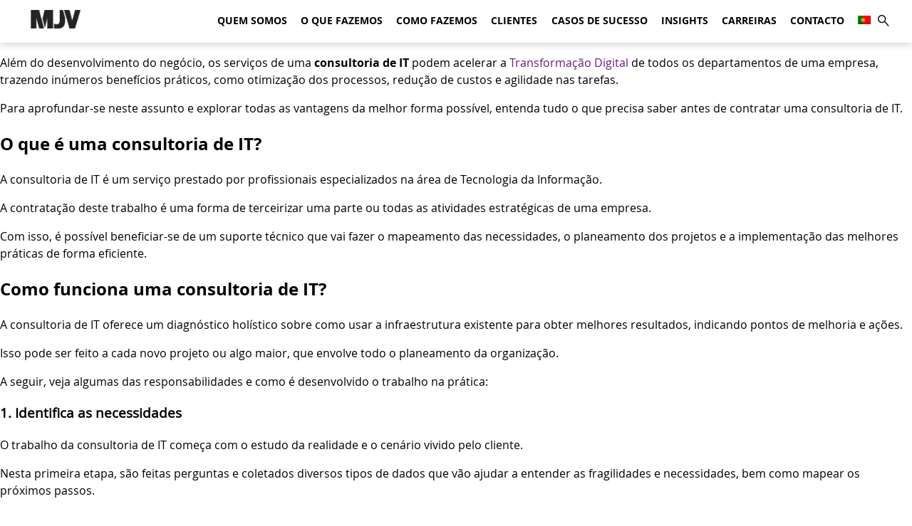

--- FILE ---
content_type: text/html; charset=UTF-8
request_url: https://www.mjvinnovation.pt/categoria/transformacao-digital-2/
body_size: 76027
content:
<!DOCTYPE html>
<html lang="pt-pt" class="no-js">
<head>
  <meta charset="UTF-8">
  <link rel="pingback" href="https://www.mjvinnovation.pt/xmlrpc.php">
  <meta name="viewport" content="width=device-width, initial-scale=1.0">
	<link rel="preload" href="https://www.mjvinnovation.pt/wp-content/themes/mjvinnovation/build/css/icomoon.css" as="font" crossorigin>
	<link rel="preload" href="https://www.mjvinnovation.pt/wp-content/themes/mjvinnovation/build/css/font/OpenSans-Bold-webfont.woff" as="font" type="font/woff" crossorigin>
	<link rel="preload" href="https://www.mjvinnovation.pt/wp-content/themes/mjvinnovation/build/css/font/OpenSans-Regular-webfont.woff" as="font" type="font/woff" crossorigin>
	<link rel="preconnect" href="https://forms.hsforms.com">
	<meta name="google-site-verification" content="aGeecoRnJMFq9-3JDSfqsavOb-e9KXXS717OLp7DSxk" />
	<!-- Google Tag Manager -->
    <script>(function(w,d,s,l,i){w[l]=w[l]||[];w[l].push({'gtm.start':
                new Date().getTime(),event:'gtm.js'});var f=d.getElementsByTagName(s)[0],
            j=d.createElement(s),dl=l!='dataLayer'?'&l='+l:'';j.async=true;j.src=
            'https://www.googletagmanager.com/gtm.js?id='+i+dl;f.parentNode.insertBefore(j,f);
        })(window,document,'script','dataLayer','GTM-NLLNBZX');</script>
    <!-- End Google Tag Manager -->
<!-- Start of HubSpot Embed Code -->
<script type="text/javascript" id="hs-script-loader" async defer src="https://js.hs-scripts.com/455690.js"></script>
<!-- End of HubSpot Embed Code -->
<script type="text/javascript" id="hs-consent-script">
  (function(_hsp, window) {
    _hsp = window._hsp = window._hsp || [];
    /* There is hubspot tracking in some pages for performance purposes, so to deduplicate the listener, this code adds a flag in _hsp */
    if(!_hsp.flag){
      _hsp.push(['addPrivacyConsentListener', function(consent) {
        /* It does a reduce to turn the whole object of previous and present consent in two strings and then make a comparison to see if they are the same consent option, because this listener fires a lot of times, making this comparision valid to be made */
        var presentCategories = Object.values(consent.categories).reduce(function(accumulator, category_value){return accumulator + category_value}, '')
          , previousCategories = Object.values(consent.previousCategories).reduce(function(accumulator, category_value){return accumulator + category_value}, '');
        if(presentCategories !== previousCategories){
          window.dataLayer.push({
            'event': 'consent-update',
            'Analytics': consent.categories.analytics? 'granted':'denied',
            'Advertisement': consent.categories.advertisement? 'granted':'denied',
            'Functionality': consent.categories.functionality? 'granted':'denied'
          });
        } else {/*console.log('Disparo do Hubspot\n --> \nConsentimento sem alterações')*/}
      }]);
      _hsp.flag = true;
    }
  })(_hsp, window)
</script>
<style>
.mjv-section-text a,
p a {
color: #6e1a8b !important;
}
</style>  <meta name='robots' content='index, follow, max-image-preview:large, max-snippet:-1, max-video-preview:-1' />
<link rel="alternate" hreflang="pt-pt" href="https://www.mjvinnovation.pt/categoria/transformacao-digital-2/" />
<link rel="alternate" hreflang="x-default" href="https://www.mjvinnovation.pt/categoria/transformacao-digital-2/" />

	<!-- This site is optimized with the Yoast SEO plugin v23.3 - https://yoast.com/wordpress/plugins/seo/ -->
	<title>Transformação Digital Archives - MJV Technology &amp; Innovation</title>
	<link rel="canonical" href="https://www.mjvinnovation.pt/categoria/transformacao-digital-2/" />
	<meta property="og:locale" content="pt_PT" />
	<meta property="og:type" content="article" />
	<meta property="og:title" content="Transformação Digital Archives - MJV Technology &amp; Innovation" />
	<meta property="og:url" content="https://www.mjvinnovation.pt/categoria/transformacao-digital-2/" />
	<meta property="og:site_name" content="MJV Technology &amp; Innovation" />
	<meta name="twitter:card" content="summary_large_image" />
	<meta name="twitter:site" content="@MJVinnovation" />
	<script type="application/ld+json" class="yoast-schema-graph">{"@context":"https://schema.org","@graph":[{"@type":"CollectionPage","@id":"https://www.mjvinnovation.pt/categoria/transformacao-digital-2/","url":"https://www.mjvinnovation.pt/categoria/transformacao-digital-2/","name":"Transformação Digital Archives - MJV Technology &amp; Innovation","isPartOf":{"@id":"https://www.mjvinnovation.pt/#website"},"primaryImageOfPage":{"@id":"https://www.mjvinnovation.pt/categoria/transformacao-digital-2/#primaryimage"},"image":{"@id":"https://www.mjvinnovation.pt/categoria/transformacao-digital-2/#primaryimage"},"thumbnailUrl":"https://www.mjvinnovation.pt/wp-content/uploads/2022/11/BP_consultoria_TI-CAPA-1.gif","breadcrumb":{"@id":"https://www.mjvinnovation.pt/categoria/transformacao-digital-2/#breadcrumb"},"inLanguage":"pt-PT"},{"@type":"ImageObject","inLanguage":"pt-PT","@id":"https://www.mjvinnovation.pt/categoria/transformacao-digital-2/#primaryimage","url":"https://www.mjvinnovation.pt/wp-content/uploads/2022/11/BP_consultoria_TI-CAPA-1.gif","contentUrl":"https://www.mjvinnovation.pt/wp-content/uploads/2022/11/BP_consultoria_TI-CAPA-1.gif","width":1920,"height":1080},{"@type":"BreadcrumbList","@id":"https://www.mjvinnovation.pt/categoria/transformacao-digital-2/#breadcrumb","itemListElement":[{"@type":"ListItem","position":1,"name":"Home","item":"https://www.mjvinnovation.pt/"},{"@type":"ListItem","position":2,"name":"Transformação Digital"}]},{"@type":"WebSite","@id":"https://www.mjvinnovation.pt/#website","url":"https://www.mjvinnovation.pt/","name":"MJV Technology &amp; Innovation","description":"We are people transforming business","potentialAction":[{"@type":"SearchAction","target":{"@type":"EntryPoint","urlTemplate":"https://www.mjvinnovation.pt/?s={search_term_string}"},"query-input":"required name=search_term_string"}],"inLanguage":"pt-PT"}]}</script>
	<!-- / Yoast SEO plugin. -->


<style id='wp-img-auto-sizes-contain-inline-css' type='text/css'>
img:is([sizes=auto i],[sizes^="auto," i]){contain-intrinsic-size:3000px 1500px}
/*# sourceURL=wp-img-auto-sizes-contain-inline-css */
</style>
<link rel='stylesheet' id='wp-block-library-css' disable href='https://www.mjvinnovation.pt/wp-includes/css/dist/block-library/style.min.css?ver=6.9' type='text/css' media='all' />
<style id='wp-block-heading-inline-css' type='text/css'>
h1:where(.wp-block-heading).has-background,h2:where(.wp-block-heading).has-background,h3:where(.wp-block-heading).has-background,h4:where(.wp-block-heading).has-background,h5:where(.wp-block-heading).has-background,h6:where(.wp-block-heading).has-background{padding:1.25em 2.375em}h1.has-text-align-left[style*=writing-mode]:where([style*=vertical-lr]),h1.has-text-align-right[style*=writing-mode]:where([style*=vertical-rl]),h2.has-text-align-left[style*=writing-mode]:where([style*=vertical-lr]),h2.has-text-align-right[style*=writing-mode]:where([style*=vertical-rl]),h3.has-text-align-left[style*=writing-mode]:where([style*=vertical-lr]),h3.has-text-align-right[style*=writing-mode]:where([style*=vertical-rl]),h4.has-text-align-left[style*=writing-mode]:where([style*=vertical-lr]),h4.has-text-align-right[style*=writing-mode]:where([style*=vertical-rl]),h5.has-text-align-left[style*=writing-mode]:where([style*=vertical-lr]),h5.has-text-align-right[style*=writing-mode]:where([style*=vertical-rl]),h6.has-text-align-left[style*=writing-mode]:where([style*=vertical-lr]),h6.has-text-align-right[style*=writing-mode]:where([style*=vertical-rl]){rotate:180deg}
/*# sourceURL=https://www.mjvinnovation.pt/wp-includes/blocks/heading/style.min.css */
</style>
<style id='wp-block-image-inline-css' type='text/css'>
.wp-block-image>a,.wp-block-image>figure>a{display:inline-block}.wp-block-image img{box-sizing:border-box;height:auto;max-width:100%;vertical-align:bottom}@media not (prefers-reduced-motion){.wp-block-image img.hide{visibility:hidden}.wp-block-image img.show{animation:show-content-image .4s}}.wp-block-image[style*=border-radius] img,.wp-block-image[style*=border-radius]>a{border-radius:inherit}.wp-block-image.has-custom-border img{box-sizing:border-box}.wp-block-image.aligncenter{text-align:center}.wp-block-image.alignfull>a,.wp-block-image.alignwide>a{width:100%}.wp-block-image.alignfull img,.wp-block-image.alignwide img{height:auto;width:100%}.wp-block-image .aligncenter,.wp-block-image .alignleft,.wp-block-image .alignright,.wp-block-image.aligncenter,.wp-block-image.alignleft,.wp-block-image.alignright{display:table}.wp-block-image .aligncenter>figcaption,.wp-block-image .alignleft>figcaption,.wp-block-image .alignright>figcaption,.wp-block-image.aligncenter>figcaption,.wp-block-image.alignleft>figcaption,.wp-block-image.alignright>figcaption{caption-side:bottom;display:table-caption}.wp-block-image .alignleft{float:left;margin:.5em 1em .5em 0}.wp-block-image .alignright{float:right;margin:.5em 0 .5em 1em}.wp-block-image .aligncenter{margin-left:auto;margin-right:auto}.wp-block-image :where(figcaption){margin-bottom:1em;margin-top:.5em}.wp-block-image.is-style-circle-mask img{border-radius:9999px}@supports ((-webkit-mask-image:none) or (mask-image:none)) or (-webkit-mask-image:none){.wp-block-image.is-style-circle-mask img{border-radius:0;-webkit-mask-image:url('data:image/svg+xml;utf8,<svg viewBox="0 0 100 100" xmlns="http://www.w3.org/2000/svg"><circle cx="50" cy="50" r="50"/></svg>');mask-image:url('data:image/svg+xml;utf8,<svg viewBox="0 0 100 100" xmlns="http://www.w3.org/2000/svg"><circle cx="50" cy="50" r="50"/></svg>');mask-mode:alpha;-webkit-mask-position:center;mask-position:center;-webkit-mask-repeat:no-repeat;mask-repeat:no-repeat;-webkit-mask-size:contain;mask-size:contain}}:root :where(.wp-block-image.is-style-rounded img,.wp-block-image .is-style-rounded img){border-radius:9999px}.wp-block-image figure{margin:0}.wp-lightbox-container{display:flex;flex-direction:column;position:relative}.wp-lightbox-container img{cursor:zoom-in}.wp-lightbox-container img:hover+button{opacity:1}.wp-lightbox-container button{align-items:center;backdrop-filter:blur(16px) saturate(180%);background-color:#5a5a5a40;border:none;border-radius:4px;cursor:zoom-in;display:flex;height:20px;justify-content:center;opacity:0;padding:0;position:absolute;right:16px;text-align:center;top:16px;width:20px;z-index:100}@media not (prefers-reduced-motion){.wp-lightbox-container button{transition:opacity .2s ease}}.wp-lightbox-container button:focus-visible{outline:3px auto #5a5a5a40;outline:3px auto -webkit-focus-ring-color;outline-offset:3px}.wp-lightbox-container button:hover{cursor:pointer;opacity:1}.wp-lightbox-container button:focus{opacity:1}.wp-lightbox-container button:focus,.wp-lightbox-container button:hover,.wp-lightbox-container button:not(:hover):not(:active):not(.has-background){background-color:#5a5a5a40;border:none}.wp-lightbox-overlay{box-sizing:border-box;cursor:zoom-out;height:100vh;left:0;overflow:hidden;position:fixed;top:0;visibility:hidden;width:100%;z-index:100000}.wp-lightbox-overlay .close-button{align-items:center;cursor:pointer;display:flex;justify-content:center;min-height:40px;min-width:40px;padding:0;position:absolute;right:calc(env(safe-area-inset-right) + 16px);top:calc(env(safe-area-inset-top) + 16px);z-index:5000000}.wp-lightbox-overlay .close-button:focus,.wp-lightbox-overlay .close-button:hover,.wp-lightbox-overlay .close-button:not(:hover):not(:active):not(.has-background){background:none;border:none}.wp-lightbox-overlay .lightbox-image-container{height:var(--wp--lightbox-container-height);left:50%;overflow:hidden;position:absolute;top:50%;transform:translate(-50%,-50%);transform-origin:top left;width:var(--wp--lightbox-container-width);z-index:9999999999}.wp-lightbox-overlay .wp-block-image{align-items:center;box-sizing:border-box;display:flex;height:100%;justify-content:center;margin:0;position:relative;transform-origin:0 0;width:100%;z-index:3000000}.wp-lightbox-overlay .wp-block-image img{height:var(--wp--lightbox-image-height);min-height:var(--wp--lightbox-image-height);min-width:var(--wp--lightbox-image-width);width:var(--wp--lightbox-image-width)}.wp-lightbox-overlay .wp-block-image figcaption{display:none}.wp-lightbox-overlay button{background:none;border:none}.wp-lightbox-overlay .scrim{background-color:#fff;height:100%;opacity:.9;position:absolute;width:100%;z-index:2000000}.wp-lightbox-overlay.active{visibility:visible}@media not (prefers-reduced-motion){.wp-lightbox-overlay.active{animation:turn-on-visibility .25s both}.wp-lightbox-overlay.active img{animation:turn-on-visibility .35s both}.wp-lightbox-overlay.show-closing-animation:not(.active){animation:turn-off-visibility .35s both}.wp-lightbox-overlay.show-closing-animation:not(.active) img{animation:turn-off-visibility .25s both}.wp-lightbox-overlay.zoom.active{animation:none;opacity:1;visibility:visible}.wp-lightbox-overlay.zoom.active .lightbox-image-container{animation:lightbox-zoom-in .4s}.wp-lightbox-overlay.zoom.active .lightbox-image-container img{animation:none}.wp-lightbox-overlay.zoom.active .scrim{animation:turn-on-visibility .4s forwards}.wp-lightbox-overlay.zoom.show-closing-animation:not(.active){animation:none}.wp-lightbox-overlay.zoom.show-closing-animation:not(.active) .lightbox-image-container{animation:lightbox-zoom-out .4s}.wp-lightbox-overlay.zoom.show-closing-animation:not(.active) .lightbox-image-container img{animation:none}.wp-lightbox-overlay.zoom.show-closing-animation:not(.active) .scrim{animation:turn-off-visibility .4s forwards}}@keyframes show-content-image{0%{visibility:hidden}99%{visibility:hidden}to{visibility:visible}}@keyframes turn-on-visibility{0%{opacity:0}to{opacity:1}}@keyframes turn-off-visibility{0%{opacity:1;visibility:visible}99%{opacity:0;visibility:visible}to{opacity:0;visibility:hidden}}@keyframes lightbox-zoom-in{0%{transform:translate(calc((-100vw + var(--wp--lightbox-scrollbar-width))/2 + var(--wp--lightbox-initial-left-position)),calc(-50vh + var(--wp--lightbox-initial-top-position))) scale(var(--wp--lightbox-scale))}to{transform:translate(-50%,-50%) scale(1)}}@keyframes lightbox-zoom-out{0%{transform:translate(-50%,-50%) scale(1);visibility:visible}99%{visibility:visible}to{transform:translate(calc((-100vw + var(--wp--lightbox-scrollbar-width))/2 + var(--wp--lightbox-initial-left-position)),calc(-50vh + var(--wp--lightbox-initial-top-position))) scale(var(--wp--lightbox-scale));visibility:hidden}}
/*# sourceURL=https://www.mjvinnovation.pt/wp-includes/blocks/image/style.min.css */
</style>
<style id='wp-block-list-inline-css' type='text/css'>
ol,ul{box-sizing:border-box}:root :where(.wp-block-list.has-background){padding:1.25em 2.375em}
/*# sourceURL=https://www.mjvinnovation.pt/wp-includes/blocks/list/style.min.css */
</style>
<style id='wp-block-paragraph-inline-css' type='text/css'>
.is-small-text{font-size:.875em}.is-regular-text{font-size:1em}.is-large-text{font-size:2.25em}.is-larger-text{font-size:3em}.has-drop-cap:not(:focus):first-letter{float:left;font-size:8.4em;font-style:normal;font-weight:100;line-height:.68;margin:.05em .1em 0 0;text-transform:uppercase}body.rtl .has-drop-cap:not(:focus):first-letter{float:none;margin-left:.1em}p.has-drop-cap.has-background{overflow:hidden}:root :where(p.has-background){padding:1.25em 2.375em}:where(p.has-text-color:not(.has-link-color)) a{color:inherit}p.has-text-align-left[style*="writing-mode:vertical-lr"],p.has-text-align-right[style*="writing-mode:vertical-rl"]{rotate:180deg}
/*# sourceURL=https://www.mjvinnovation.pt/wp-includes/blocks/paragraph/style.min.css */
</style>
<style id='global-styles-inline-css' type='text/css'>
:root{--wp--preset--aspect-ratio--square: 1;--wp--preset--aspect-ratio--4-3: 4/3;--wp--preset--aspect-ratio--3-4: 3/4;--wp--preset--aspect-ratio--3-2: 3/2;--wp--preset--aspect-ratio--2-3: 2/3;--wp--preset--aspect-ratio--16-9: 16/9;--wp--preset--aspect-ratio--9-16: 9/16;--wp--preset--color--black: #000000;--wp--preset--color--cyan-bluish-gray: #abb8c3;--wp--preset--color--white: #ffffff;--wp--preset--color--pale-pink: #f78da7;--wp--preset--color--vivid-red: #cf2e2e;--wp--preset--color--luminous-vivid-orange: #ff6900;--wp--preset--color--luminous-vivid-amber: #fcb900;--wp--preset--color--light-green-cyan: #7bdcb5;--wp--preset--color--vivid-green-cyan: #00d084;--wp--preset--color--pale-cyan-blue: #8ed1fc;--wp--preset--color--vivid-cyan-blue: #0693e3;--wp--preset--color--vivid-purple: #9b51e0;--wp--preset--gradient--vivid-cyan-blue-to-vivid-purple: linear-gradient(135deg,rgb(6,147,227) 0%,rgb(155,81,224) 100%);--wp--preset--gradient--light-green-cyan-to-vivid-green-cyan: linear-gradient(135deg,rgb(122,220,180) 0%,rgb(0,208,130) 100%);--wp--preset--gradient--luminous-vivid-amber-to-luminous-vivid-orange: linear-gradient(135deg,rgb(252,185,0) 0%,rgb(255,105,0) 100%);--wp--preset--gradient--luminous-vivid-orange-to-vivid-red: linear-gradient(135deg,rgb(255,105,0) 0%,rgb(207,46,46) 100%);--wp--preset--gradient--very-light-gray-to-cyan-bluish-gray: linear-gradient(135deg,rgb(238,238,238) 0%,rgb(169,184,195) 100%);--wp--preset--gradient--cool-to-warm-spectrum: linear-gradient(135deg,rgb(74,234,220) 0%,rgb(151,120,209) 20%,rgb(207,42,186) 40%,rgb(238,44,130) 60%,rgb(251,105,98) 80%,rgb(254,248,76) 100%);--wp--preset--gradient--blush-light-purple: linear-gradient(135deg,rgb(255,206,236) 0%,rgb(152,150,240) 100%);--wp--preset--gradient--blush-bordeaux: linear-gradient(135deg,rgb(254,205,165) 0%,rgb(254,45,45) 50%,rgb(107,0,62) 100%);--wp--preset--gradient--luminous-dusk: linear-gradient(135deg,rgb(255,203,112) 0%,rgb(199,81,192) 50%,rgb(65,88,208) 100%);--wp--preset--gradient--pale-ocean: linear-gradient(135deg,rgb(255,245,203) 0%,rgb(182,227,212) 50%,rgb(51,167,181) 100%);--wp--preset--gradient--electric-grass: linear-gradient(135deg,rgb(202,248,128) 0%,rgb(113,206,126) 100%);--wp--preset--gradient--midnight: linear-gradient(135deg,rgb(2,3,129) 0%,rgb(40,116,252) 100%);--wp--preset--font-size--small: 13px;--wp--preset--font-size--medium: 20px;--wp--preset--font-size--large: 36px;--wp--preset--font-size--x-large: 42px;--wp--preset--spacing--20: 0.44rem;--wp--preset--spacing--30: 0.67rem;--wp--preset--spacing--40: 1rem;--wp--preset--spacing--50: 1.5rem;--wp--preset--spacing--60: 2.25rem;--wp--preset--spacing--70: 3.38rem;--wp--preset--spacing--80: 5.06rem;--wp--preset--shadow--natural: 6px 6px 9px rgba(0, 0, 0, 0.2);--wp--preset--shadow--deep: 12px 12px 50px rgba(0, 0, 0, 0.4);--wp--preset--shadow--sharp: 6px 6px 0px rgba(0, 0, 0, 0.2);--wp--preset--shadow--outlined: 6px 6px 0px -3px rgb(255, 255, 255), 6px 6px rgb(0, 0, 0);--wp--preset--shadow--crisp: 6px 6px 0px rgb(0, 0, 0);}:where(.is-layout-flex){gap: 0.5em;}:where(.is-layout-grid){gap: 0.5em;}body .is-layout-flex{display: flex;}.is-layout-flex{flex-wrap: wrap;align-items: center;}.is-layout-flex > :is(*, div){margin: 0;}body .is-layout-grid{display: grid;}.is-layout-grid > :is(*, div){margin: 0;}:where(.wp-block-columns.is-layout-flex){gap: 2em;}:where(.wp-block-columns.is-layout-grid){gap: 2em;}:where(.wp-block-post-template.is-layout-flex){gap: 1.25em;}:where(.wp-block-post-template.is-layout-grid){gap: 1.25em;}.has-black-color{color: var(--wp--preset--color--black) !important;}.has-cyan-bluish-gray-color{color: var(--wp--preset--color--cyan-bluish-gray) !important;}.has-white-color{color: var(--wp--preset--color--white) !important;}.has-pale-pink-color{color: var(--wp--preset--color--pale-pink) !important;}.has-vivid-red-color{color: var(--wp--preset--color--vivid-red) !important;}.has-luminous-vivid-orange-color{color: var(--wp--preset--color--luminous-vivid-orange) !important;}.has-luminous-vivid-amber-color{color: var(--wp--preset--color--luminous-vivid-amber) !important;}.has-light-green-cyan-color{color: var(--wp--preset--color--light-green-cyan) !important;}.has-vivid-green-cyan-color{color: var(--wp--preset--color--vivid-green-cyan) !important;}.has-pale-cyan-blue-color{color: var(--wp--preset--color--pale-cyan-blue) !important;}.has-vivid-cyan-blue-color{color: var(--wp--preset--color--vivid-cyan-blue) !important;}.has-vivid-purple-color{color: var(--wp--preset--color--vivid-purple) !important;}.has-black-background-color{background-color: var(--wp--preset--color--black) !important;}.has-cyan-bluish-gray-background-color{background-color: var(--wp--preset--color--cyan-bluish-gray) !important;}.has-white-background-color{background-color: var(--wp--preset--color--white) !important;}.has-pale-pink-background-color{background-color: var(--wp--preset--color--pale-pink) !important;}.has-vivid-red-background-color{background-color: var(--wp--preset--color--vivid-red) !important;}.has-luminous-vivid-orange-background-color{background-color: var(--wp--preset--color--luminous-vivid-orange) !important;}.has-luminous-vivid-amber-background-color{background-color: var(--wp--preset--color--luminous-vivid-amber) !important;}.has-light-green-cyan-background-color{background-color: var(--wp--preset--color--light-green-cyan) !important;}.has-vivid-green-cyan-background-color{background-color: var(--wp--preset--color--vivid-green-cyan) !important;}.has-pale-cyan-blue-background-color{background-color: var(--wp--preset--color--pale-cyan-blue) !important;}.has-vivid-cyan-blue-background-color{background-color: var(--wp--preset--color--vivid-cyan-blue) !important;}.has-vivid-purple-background-color{background-color: var(--wp--preset--color--vivid-purple) !important;}.has-black-border-color{border-color: var(--wp--preset--color--black) !important;}.has-cyan-bluish-gray-border-color{border-color: var(--wp--preset--color--cyan-bluish-gray) !important;}.has-white-border-color{border-color: var(--wp--preset--color--white) !important;}.has-pale-pink-border-color{border-color: var(--wp--preset--color--pale-pink) !important;}.has-vivid-red-border-color{border-color: var(--wp--preset--color--vivid-red) !important;}.has-luminous-vivid-orange-border-color{border-color: var(--wp--preset--color--luminous-vivid-orange) !important;}.has-luminous-vivid-amber-border-color{border-color: var(--wp--preset--color--luminous-vivid-amber) !important;}.has-light-green-cyan-border-color{border-color: var(--wp--preset--color--light-green-cyan) !important;}.has-vivid-green-cyan-border-color{border-color: var(--wp--preset--color--vivid-green-cyan) !important;}.has-pale-cyan-blue-border-color{border-color: var(--wp--preset--color--pale-cyan-blue) !important;}.has-vivid-cyan-blue-border-color{border-color: var(--wp--preset--color--vivid-cyan-blue) !important;}.has-vivid-purple-border-color{border-color: var(--wp--preset--color--vivid-purple) !important;}.has-vivid-cyan-blue-to-vivid-purple-gradient-background{background: var(--wp--preset--gradient--vivid-cyan-blue-to-vivid-purple) !important;}.has-light-green-cyan-to-vivid-green-cyan-gradient-background{background: var(--wp--preset--gradient--light-green-cyan-to-vivid-green-cyan) !important;}.has-luminous-vivid-amber-to-luminous-vivid-orange-gradient-background{background: var(--wp--preset--gradient--luminous-vivid-amber-to-luminous-vivid-orange) !important;}.has-luminous-vivid-orange-to-vivid-red-gradient-background{background: var(--wp--preset--gradient--luminous-vivid-orange-to-vivid-red) !important;}.has-very-light-gray-to-cyan-bluish-gray-gradient-background{background: var(--wp--preset--gradient--very-light-gray-to-cyan-bluish-gray) !important;}.has-cool-to-warm-spectrum-gradient-background{background: var(--wp--preset--gradient--cool-to-warm-spectrum) !important;}.has-blush-light-purple-gradient-background{background: var(--wp--preset--gradient--blush-light-purple) !important;}.has-blush-bordeaux-gradient-background{background: var(--wp--preset--gradient--blush-bordeaux) !important;}.has-luminous-dusk-gradient-background{background: var(--wp--preset--gradient--luminous-dusk) !important;}.has-pale-ocean-gradient-background{background: var(--wp--preset--gradient--pale-ocean) !important;}.has-electric-grass-gradient-background{background: var(--wp--preset--gradient--electric-grass) !important;}.has-midnight-gradient-background{background: var(--wp--preset--gradient--midnight) !important;}.has-small-font-size{font-size: var(--wp--preset--font-size--small) !important;}.has-medium-font-size{font-size: var(--wp--preset--font-size--medium) !important;}.has-large-font-size{font-size: var(--wp--preset--font-size--large) !important;}.has-x-large-font-size{font-size: var(--wp--preset--font-size--x-large) !important;}
/*# sourceURL=global-styles-inline-css */
</style>

<style id='classic-theme-styles-inline-css' type='text/css'>
/*! This file is auto-generated */
.wp-block-button__link{color:#fff;background-color:#32373c;border-radius:9999px;box-shadow:none;text-decoration:none;padding:calc(.667em + 2px) calc(1.333em + 2px);font-size:1.125em}.wp-block-file__button{background:#32373c;color:#fff;text-decoration:none}
/*# sourceURL=/wp-includes/css/classic-themes.min.css */
</style>
<link rel='stylesheet' id='wpml-menu-item-0-css' href='//www.mjvinnovation.pt/wp-content/plugins/sitepress-multilingual-cms/templates/language-switchers/menu-item/style.min.css?ver=1' type='text/css' media='all' />
<link rel='stylesheet' id='mjv-style-css' href='https://www.mjvinnovation.pt/wp-content/themes/mjvinnovation/build/css/main.min.css?ver=1.0.0' type='text/css' media='all' />
<link rel='stylesheet' id='mjv-icons-css' href='https://www.mjvinnovation.pt/wp-content/themes/mjvinnovation/build/css/icomoon.css?ver=1.0.0' type='text/css' media='all' />
<link rel='stylesheet' id='owl-carousel-css' href='https://www.mjvinnovation.pt/wp-content/themes/mjvinnovation/build/css/owl.carousel.min.css?ver=6.9' type='text/css' media='all' />
<link rel='stylesheet' id='algolia-autocomplete-css' href='https://www.mjvinnovation.pt/wp-content/plugins/search-by-algolia-instant-relevant-results/includes/../css/algolia-autocomplete.css?ver=2.11.2' type='text/css' media='screen' />
<script type="text/javascript" src="https://www.mjvinnovation.pt/wp-content/themes/mjvinnovation/build/js/jquery-3.6.0.min.js" id="jquery-js"></script>
<script type="text/javascript" src="https://cdn.jsdelivr.net/npm/@algolia/autocomplete-js" id="algolia-autocompletar-js"></script>
<script type="text/javascript" src="https://cdn.jsdelivr.net/npm/instantsearch.js@4.63.0/dist/instantsearch.production.min.js" id="instantsearch-js"></script>
<script type="text/javascript" id="algolia-buscas-js-extra">
/* <![CDATA[ */
var loadMore = {"mjv_string":"Load more","mjv_placeholder_string":"Search","mjv_menuSelect_string":"See all","a_value":"10"};
var placeHolder = {"mjv_string":"Load more","mjv_placeholder_string":"Search","mjv_menuSelect_string":"See all","a_value":"10"};
var menuSelect = {"mjv_string":"Load more","mjv_placeholder_string":"Search","mjv_menuSelect_string":"See all","a_value":"10"};
//# sourceURL=algolia-buscas-js-extra
/* ]]> */
</script>
<script type="text/javascript" src="https://cdn.jsdelivr.net/npm/algoliasearch@4.22.1/dist/algoliasearch-lite.umd.js" id="algolia-buscas-js"></script>
<script type="text/javascript" src="https://www.mjvinnovation.pt/wp-includes/js/underscore.min.js?ver=1.13.7" id="underscore-js"></script>
<script type="text/javascript" id="wp-util-js-extra">
/* <![CDATA[ */
var _wpUtilSettings = {"ajax":{"url":"/wp-admin/admin-ajax.php"}};
//# sourceURL=wp-util-js-extra
/* ]]> */
</script>
<script type="text/javascript" src="https://www.mjvinnovation.pt/wp-includes/js/wp-util.min.js?ver=6.9" id="wp-util-js"></script>
<script type="text/javascript" id="algolia-search-js-before">
/* <![CDATA[ */
var current_locale = "pt_PT";
//# sourceURL=algolia-search-js-before
/* ]]> */
</script>
<script type="text/javascript" src="https://www.mjvinnovation.pt/wp-content/plugins/search-by-algolia-instant-relevant-results/includes/../js/algoliasearch/algoliasearch.jquery.min.js?ver=2.11.2" id="algolia-search-js"></script>
<script type="text/javascript" src="https://www.mjvinnovation.pt/wp-content/plugins/search-by-algolia-instant-relevant-results/includes/../js/autocomplete.js/autocomplete.min.js?ver=2.11.2" id="algolia-autocomplete-js"></script>
<script type="text/javascript" src="https://www.mjvinnovation.pt/wp-content/plugins/search-by-algolia-instant-relevant-results/includes/../js/autocomplete-noconflict.js?ver=2.11.2" id="algolia-autocomplete-noconflict-js"></script>
<link rel="https://api.w.org/" href="https://www.mjvinnovation.pt/wp-json/" /><link rel="alternate" title="JSON" type="application/json" href="https://www.mjvinnovation.pt/wp-json/wp/v2/categories/611" /><meta name="generator" content="WPML ver:4.5.11 stt:41;" />
		<script>
			document.documentElement.className = document.documentElement.className.replace('no-js', 'js');
		</script>
				<style>
			.no-js img.lazyload {
				display: none;
			}

			figure.wp-block-image img.lazyloading {
				min-width: 150px;
			}

						.lazyload, .lazyloading {
				opacity: 0;
			}

			.lazyloaded {
				opacity: 1;
				transition: opacity 400ms;
				transition-delay: 0ms;
			}

					</style>
		<script type="text/javascript">var algolia = {"debug":false,"application_id":"F31LWUSOUU","search_api_key":"bf10ad61ab4dc37d7cc9002229e1f66f","powered_by_enabled":false,"query":"","autocomplete":{"sources":[{"index_id":"posts_post","index_name":"wp_posts_post","label":"Posts","admin_name":"Posts","position":10,"max_suggestions":3,"tmpl_suggestion":"autocomplete-post-suggestion","enabled":true},{"index_id":"posts_resources","index_name":"wp_posts_resources","label":"Resources","admin_name":"Resources","position":10,"max_suggestions":5,"tmpl_suggestion":"autocomplete-post-suggestion","enabled":true},{"index_id":"posts_case-studies","index_name":"wp_posts_case-studies","label":"Cases","admin_name":"Cases","position":10,"max_suggestions":5,"tmpl_suggestion":"autocomplete-post-suggestion","enabled":true}],"input_selector":"input[name='s']:not('.no-autocomplete')"},"indices":{"searchable_posts":{"name":"wp_searchable_posts","id":"searchable_posts","enabled":true,"replicas":[]},"posts_post":{"name":"wp_posts_post","id":"posts_post","enabled":true,"replicas":[]},"posts_case-studies":{"name":"wp_posts_case-studies","id":"posts_case-studies","enabled":true,"replicas":[]},"posts_resources":{"name":"wp_posts_resources","id":"posts_resources","enabled":true,"replicas":[]}}};</script><link rel="icon" href="https://www.mjvinnovation.pt/wp-content/uploads/2021/07/cropped-logo_mjv_favicon-32x32.png" sizes="32x32" />
<link rel="icon" href="https://www.mjvinnovation.pt/wp-content/uploads/2021/07/cropped-logo_mjv_favicon-192x192.png" sizes="192x192" />
<link rel="apple-touch-icon" href="https://www.mjvinnovation.pt/wp-content/uploads/2021/07/cropped-logo_mjv_favicon-180x180.png" />
<meta name="msapplication-TileImage" content="https://www.mjvinnovation.pt/wp-content/uploads/2021/07/cropped-logo_mjv_favicon-270x270.png" />
<script type="text/html" id="tmpl-autocomplete-header">
  <div class="autocomplete-header">
	<div class="autocomplete-header-title">{{{ data.label }}}</div>
	<div class="clear"></div>
  </div>
</script>

<script type="text/html" id="tmpl-autocomplete-post-suggestion">
  <a class="suggestion-link" href="{{ data.permalink }}" title="{{ data.post_title }}">
	<# if ( data.images.thumbnail ) { #>
	  <img class="suggestion-post-thumbnail" src="{{ data.images.thumbnail.url }}" alt="{{ data.post_title }}">
	  <# } #>
		<div class="suggestion-post-attributes">
		  <span class="suggestion-post-title">{{{ data._highlightResult.post_title.value }}}</span>
		  <# if ( data._snippetResult['content'] ) { #>
			<span class="suggestion-post-content">{{{ data._snippetResult['content'].value }}}</span>
			<# } #>
		</div>
  </a>
</script>

<script type="text/html" id="tmpl-autocomplete-term-suggestion">
  <a class="suggestion-link" href="{{ data.permalink }}" title="{{ data.name }}">
	<svg viewBox="0 0 21 21" width="21" height="21">
	  <svg width="21" height="21" viewBox="0 0 21 21">
		<path
			d="M4.662 8.72l-1.23 1.23c-.682.682-.68 1.792.004 2.477l5.135 5.135c.7.693 1.8.688 2.48.005l1.23-1.23 5.35-5.346c.31-.31.54-.92.51-1.36l-.32-4.29c-.09-1.09-1.05-2.06-2.15-2.14l-4.3-.33c-.43-.03-1.05.2-1.36.51l-.79.8-2.27 2.28-2.28 2.27zm9.826-.98c.69 0 1.25-.56 1.25-1.25s-.56-1.25-1.25-1.25-1.25.56-1.25 1.25.56 1.25 1.25 1.25z"
			fill-rule="evenodd"></path>
	  </svg>
	</svg>
	<span class="suggestion-post-title">{{{ data._highlightResult.name.value }}}</span>
  </a>
</script>

<script type="text/html" id="tmpl-autocomplete-user-suggestion">
  <a class="suggestion-link user-suggestion-link" href="{{ data.posts_url }}" title="{{ data.display_name }}">
	<# if ( data.avatar_url ) { #>
	  <img class="suggestion-user-thumbnail" src="{{ data.avatar_url }}" alt="{{ data.display_name }}">
	  <# } #>

		<span class="suggestion-post-title">{{{ data._highlightResult.display_name.value }}}</span>
  </a>
</script>

<script type="text/html" id="tmpl-autocomplete-footer">
  <div class="autocomplete-footer">
	<div class="autocomplete-footer-branding">
	  <a href="#" class="algolia-powered-by-link" title="Algolia">
		<svg width="130" viewBox="0 0 130 18" xmlns="http://www.w3.org/2000/svg">
		  <title>Search by Algolia</title>
		  <defs>
			<linearGradient x1="-36.868%" y1="134.936%" x2="129.432%" y2="-27.7%" id="a">
			  <stop stop-color="#00AEFF" offset="0%"/>
			  <stop stop-color="#3369E7" offset="100%"/>
			</linearGradient>
		  </defs>
		  <g fill="none" fill-rule="evenodd">
			<path
				d="M59.399.022h13.299a2.372 2.372 0 0 1 2.377 2.364V15.62a2.372 2.372 0 0 1-2.377 2.364H59.399a2.372 2.372 0 0 1-2.377-2.364V2.381A2.368 2.368 0 0 1 59.399.022z"
				fill="url(#a)"/>
			<path
				d="M66.257 4.56c-2.815 0-5.1 2.272-5.1 5.078 0 2.806 2.284 5.072 5.1 5.072 2.815 0 5.1-2.272 5.1-5.078 0-2.806-2.279-5.072-5.1-5.072zm0 8.652c-1.983 0-3.593-1.602-3.593-3.574 0-1.972 1.61-3.574 3.593-3.574 1.983 0 3.593 1.602 3.593 3.574a3.582 3.582 0 0 1-3.593 3.574zm0-6.418v2.664c0 .076.082.131.153.093l2.377-1.226c.055-.027.071-.093.044-.147a2.96 2.96 0 0 0-2.465-1.487c-.055 0-.11.044-.11.104l.001-.001zm-3.33-1.956l-.312-.311a.783.783 0 0 0-1.106 0l-.372.37a.773.773 0 0 0 0 1.101l.307.305c.049.049.121.038.164-.011.181-.245.378-.479.597-.697.225-.223.455-.42.707-.599.055-.033.06-.109.016-.158h-.001zm5.001-.806v-.616a.781.781 0 0 0-.783-.779h-1.824a.78.78 0 0 0-.783.779v.632c0 .071.066.12.137.104a5.736 5.736 0 0 1 1.588-.223c.52 0 1.035.071 1.534.207a.106.106 0 0 0 .131-.104z"
				fill="#FFF"/>
			<path
				d="M102.162 13.762c0 1.455-.372 2.517-1.123 3.193-.75.676-1.895 1.013-3.44 1.013-.564 0-1.736-.109-2.673-.316l.345-1.689c.783.163 1.819.207 2.361.207.86 0 1.473-.174 1.84-.523.367-.349.548-.866.548-1.553v-.349a6.374 6.374 0 0 1-.838.316 4.151 4.151 0 0 1-1.194.158 4.515 4.515 0 0 1-1.616-.278 3.385 3.385 0 0 1-1.254-.817 3.744 3.744 0 0 1-.811-1.351c-.192-.539-.29-1.504-.29-2.212 0-.665.104-1.498.307-2.054a3.925 3.925 0 0 1 .904-1.433 4.124 4.124 0 0 1 1.441-.926 5.31 5.31 0 0 1 1.945-.365c.696 0 1.337.087 1.961.191a15.86 15.86 0 0 1 1.588.332v8.456h-.001zm-5.954-4.206c0 .893.197 1.885.592 2.299.394.414.904.621 1.528.621.34 0 .663-.049.964-.142a2.75 2.75 0 0 0 .734-.332v-5.29a8.531 8.531 0 0 0-1.413-.18c-.778-.022-1.369.294-1.786.801-.411.507-.619 1.395-.619 2.223zm16.12 0c0 .719-.104 1.264-.318 1.858a4.389 4.389 0 0 1-.904 1.52c-.389.42-.854.746-1.402.975-.548.229-1.391.36-1.813.36-.422-.005-1.26-.125-1.802-.36a4.088 4.088 0 0 1-1.397-.975 4.486 4.486 0 0 1-.909-1.52 5.037 5.037 0 0 1-.329-1.858c0-.719.099-1.411.318-1.999.219-.588.526-1.09.92-1.509.394-.42.865-.741 1.402-.97a4.547 4.547 0 0 1 1.786-.338 4.69 4.69 0 0 1 1.791.338c.548.229 1.019.55 1.402.97.389.42.69.921.909 1.509.23.588.345 1.28.345 1.999h.001zm-2.191.005c0-.921-.203-1.689-.597-2.223-.394-.539-.948-.806-1.654-.806-.707 0-1.26.267-1.654.806-.394.539-.586 1.302-.586 2.223 0 .932.197 1.558.592 2.098.394.545.948.812 1.654.812.707 0 1.26-.272 1.654-.812.394-.545.592-1.166.592-2.098h-.001zm6.962 4.707c-3.511.016-3.511-2.822-3.511-3.274L113.583.926l2.142-.338v10.003c0 .256 0 1.88 1.375 1.885v1.792h-.001zm3.774 0h-2.153V5.072l2.153-.338v9.534zm-1.079-10.542c.718 0 1.304-.578 1.304-1.291 0-.714-.581-1.291-1.304-1.291-.723 0-1.304.578-1.304 1.291 0 .714.586 1.291 1.304 1.291zm6.431 1.013c.707 0 1.304.087 1.786.262.482.174.871.42 1.156.73.285.311.488.735.608 1.182.126.447.186.937.186 1.476v5.481a25.24 25.24 0 0 1-1.495.251c-.668.098-1.419.147-2.251.147a6.829 6.829 0 0 1-1.517-.158 3.213 3.213 0 0 1-1.178-.507 2.455 2.455 0 0 1-.761-.904c-.181-.37-.274-.893-.274-1.438 0-.523.104-.855.307-1.215.208-.36.487-.654.838-.883a3.609 3.609 0 0 1 1.227-.49 7.073 7.073 0 0 1 2.202-.103c.263.027.537.076.833.147v-.349c0-.245-.027-.479-.088-.697a1.486 1.486 0 0 0-.307-.583c-.148-.169-.34-.3-.581-.392a2.536 2.536 0 0 0-.915-.163c-.493 0-.942.06-1.353.131-.411.071-.75.153-1.008.245l-.257-1.749c.268-.093.668-.185 1.183-.278a9.335 9.335 0 0 1 1.66-.142l-.001-.001zm.181 7.731c.657 0 1.145-.038 1.484-.104v-2.168a5.097 5.097 0 0 0-1.978-.104c-.241.033-.46.098-.652.191a1.167 1.167 0 0 0-.466.392c-.121.169-.175.267-.175.523 0 .501.175.79.493.981.323.196.75.289 1.293.289h.001zM84.109 4.794c.707 0 1.304.087 1.786.262.482.174.871.42 1.156.73.29.316.487.735.608 1.182.126.447.186.937.186 1.476v5.481a25.24 25.24 0 0 1-1.495.251c-.668.098-1.419.147-2.251.147a6.829 6.829 0 0 1-1.517-.158 3.213 3.213 0 0 1-1.178-.507 2.455 2.455 0 0 1-.761-.904c-.181-.37-.274-.893-.274-1.438 0-.523.104-.855.307-1.215.208-.36.487-.654.838-.883a3.609 3.609 0 0 1 1.227-.49 7.073 7.073 0 0 1 2.202-.103c.257.027.537.076.833.147v-.349c0-.245-.027-.479-.088-.697a1.486 1.486 0 0 0-.307-.583c-.148-.169-.34-.3-.581-.392a2.536 2.536 0 0 0-.915-.163c-.493 0-.942.06-1.353.131-.411.071-.75.153-1.008.245l-.257-1.749c.268-.093.668-.185 1.183-.278a8.89 8.89 0 0 1 1.66-.142l-.001-.001zm.186 7.736c.657 0 1.145-.038 1.484-.104v-2.168a5.097 5.097 0 0 0-1.978-.104c-.241.033-.46.098-.652.191a1.167 1.167 0 0 0-.466.392c-.121.169-.175.267-.175.523 0 .501.175.79.493.981.318.191.75.289 1.293.289h.001zm8.682 1.738c-3.511.016-3.511-2.822-3.511-3.274L89.461.926l2.142-.338v10.003c0 .256 0 1.88 1.375 1.885v1.792h-.001z"
				fill="#182359"/>
			<path
				d="M5.027 11.025c0 .698-.252 1.246-.757 1.644-.505.397-1.201.596-2.089.596-.888 0-1.615-.138-2.181-.414v-1.214c.358.168.739.301 1.141.397.403.097.778.145 1.125.145.508 0 .884-.097 1.125-.29a.945.945 0 0 0 .363-.779.978.978 0 0 0-.333-.747c-.222-.204-.68-.446-1.375-.725-.716-.29-1.221-.621-1.515-.994-.294-.372-.44-.82-.44-1.343 0-.655.233-1.171.698-1.547.466-.376 1.09-.564 1.875-.564.752 0 1.5.165 2.245.494l-.408 1.047c-.698-.294-1.321-.44-1.869-.44-.415 0-.73.09-.945.271a.89.89 0 0 0-.322.717c0 .204.043.379.129.524.086.145.227.282.424.411.197.129.551.299 1.063.51.577.24.999.464 1.268.671.269.208.466.442.591.704.125.261.188.569.188.924l-.001.002zm3.98 2.24c-.924 0-1.646-.269-2.167-.808-.521-.539-.782-1.281-.782-2.226 0-.97.242-1.733.725-2.288.483-.555 1.148-.833 1.993-.833.784 0 1.404.238 1.858.714.455.476.682 1.132.682 1.966v.682H7.357c.018.577.174 1.02.467 1.329.294.31.707.465 1.241.465.351 0 .678-.033.98-.099a5.1 5.1 0 0 0 .975-.33v1.026a3.865 3.865 0 0 1-.935.312 5.723 5.723 0 0 1-1.08.091l.002-.001zm-.231-5.199c-.401 0-.722.127-.964.381s-.386.625-.432 1.112h2.696c-.007-.491-.125-.862-.354-1.115-.229-.252-.544-.379-.945-.379l-.001.001zm7.692 5.092l-.252-.827h-.043c-.286.362-.575.608-.865.739-.29.131-.662.196-1.117.196-.584 0-1.039-.158-1.367-.473-.328-.315-.491-.761-.491-1.337 0-.612.227-1.074.682-1.386.455-.312 1.148-.482 2.079-.51l1.026-.032v-.317c0-.38-.089-.663-.266-.851-.177-.188-.452-.282-.824-.282-.304 0-.596.045-.876.134a6.68 6.68 0 0 0-.806.317l-.408-.902a4.414 4.414 0 0 1 1.058-.384 4.856 4.856 0 0 1 1.085-.132c.756 0 1.326.165 1.711.494.385.329.577.847.577 1.552v4.002h-.902l-.001-.001zm-1.88-.859c.458 0 .826-.128 1.104-.384.278-.256.416-.615.416-1.077v-.516l-.763.032c-.594.021-1.027.121-1.297.298s-.406.448-.406.814c0 .265.079.47.236.615.158.145.394.218.709.218h.001zm7.557-5.189c.254 0 .464.018.628.054l-.124 1.176a2.383 2.383 0 0 0-.559-.064c-.505 0-.914.165-1.227.494-.313.329-.47.757-.47 1.284v3.105h-1.262V7.218h.988l.167 1.047h.064c.197-.354.454-.636.771-.843a1.83 1.83 0 0 1 1.023-.312h.001zm4.125 6.155c-.899 0-1.582-.262-2.049-.787-.467-.525-.701-1.277-.701-2.259 0-.999.244-1.767.733-2.304.489-.537 1.195-.806 2.119-.806.627 0 1.191.116 1.692.349l-.381 1.015c-.534-.208-.974-.312-1.321-.312-1.028 0-1.542.682-1.542 2.046 0 .666.128 1.166.384 1.501.256.335.631.502 1.125.502a3.23 3.23 0 0 0 1.595-.419v1.101a2.53 2.53 0 0 1-.722.285 4.356 4.356 0 0 1-.932.086v.002zm8.277-.107h-1.268V9.506c0-.458-.092-.8-.277-1.026-.184-.226-.477-.338-.878-.338-.53 0-.919.158-1.168.475-.249.317-.373.848-.373 1.593v2.949h-1.262V4.801h1.262v2.122c0 .34-.021.704-.064 1.09h.081a1.76 1.76 0 0 1 .717-.666c.306-.158.663-.236 1.072-.236 1.439 0 2.159.725 2.159 2.175v3.873l-.001-.001zm7.649-6.048c.741 0 1.319.269 1.732.806.414.537.62 1.291.62 2.261 0 .974-.209 1.732-.628 2.275-.419.542-1.001.814-1.746.814-.752 0-1.336-.27-1.751-.811h-.086l-.231.704h-.945V4.801h1.262v1.987l-.021.655-.032.553h.054c.401-.591.992-.886 1.772-.886zm-.328 1.031c-.508 0-.875.149-1.098.448-.224.299-.339.799-.346 1.501v.086c0 .723.115 1.247.344 1.571.229.324.603.486 1.123.486.448 0 .787-.177 1.018-.532.231-.354.346-.867.346-1.536 0-1.35-.462-2.025-1.386-2.025l-.001.001zm3.244-.924h1.375l1.209 3.368c.183.48.304.931.365 1.354h.043c.032-.197.091-.436.177-.717.086-.281.541-1.616 1.364-4.004h1.364l-2.541 6.73c-.462 1.235-1.232 1.853-2.31 1.853-.279 0-.551-.03-.816-.091v-.999c.19.043.406.064.65.064.609 0 1.037-.353 1.284-1.058l.22-.559-2.385-5.941h.001z"
				fill="#1D3657"/>
		  </g>
		</svg>
	  </a>
	</div>
  </div>
</script>

<script type="text/html" id="tmpl-autocomplete-empty">
  <div class="autocomplete-empty">
	  No results matched your query 	<span class="empty-query">"{{ data.query }}"</span>
  </div>
</script>

<script type="text/javascript">
  jQuery(function () {
	/* init Algolia client */
	var client = algoliasearch(algolia.application_id, algolia.search_api_key);

	/* setup default sources */
	var sources = [];
	jQuery.each(algolia.autocomplete.sources, function (i, config) {
	  var suggestion_template = wp.template(config['tmpl_suggestion']);
	  sources.push({
		source: algoliaAutocomplete.sources.hits(client.initIndex(config['index_name']), {
		  hitsPerPage: config['max_suggestions'],
		  attributesToSnippet: [
			'content:10'
		  ],
		  highlightPreTag: '__ais-highlight__',
		  highlightPostTag: '__/ais-highlight__'
		}),
		templates: {
		  header: function () {
			return wp.template('autocomplete-header')({
			  label: _.escape(config['label'])
			});
		  },
		  suggestion: function (hit) {
      if(hit.escaped === true) {
        return suggestion_template(hit);
      }
      hit.escaped = true;

			for (var key in hit._highlightResult) {
			  /* We do not deal with arrays. */
			  if (typeof hit._highlightResult[key].value !== 'string') {
				continue;
			  }
			  hit._highlightResult[key].value = _.escape(hit._highlightResult[key].value);
			  hit._highlightResult[key].value = hit._highlightResult[key].value.replace(/__ais-highlight__/g, '<em>').replace(/__\/ais-highlight__/g, '</em>');
			}

			for (var key in hit._snippetResult) {
			  /* We do not deal with arrays. */
			  if (typeof hit._snippetResult[key].value !== 'string') {
				continue;
			  }

			  hit._snippetResult[key].value = _.escape(hit._snippetResult[key].value);
			  hit._snippetResult[key].value = hit._snippetResult[key].value.replace(/__ais-highlight__/g, '<em>').replace(/__\/ais-highlight__/g, '</em>');
			}

			return suggestion_template(hit);
		  }
		}
	  });

	});

	/* Setup dropdown menus */
	jQuery(algolia.autocomplete.input_selector).each(function (i) {
	  var $searchInput = jQuery(this);

	  var config = {
		debug: algolia.debug,
		hint: false,
		openOnFocus: true,
		appendTo: 'body',
		templates: {
		  empty: wp.template('autocomplete-empty')
		}
	  };

	  if (algolia.powered_by_enabled) {
		config.templates.footer = wp.template('autocomplete-footer');
	  }

	  /* Instantiate autocomplete.js */
	  var autocomplete = algoliaAutocomplete($searchInput[0], config, sources)
	  .on('autocomplete:selected', function (e, suggestion) {
		/* Redirect the user when we detect a suggestion selection. */
		window.location.href = suggestion.permalink;
	  });

	  /* Force the dropdown to be re-drawn on scroll to handle fixed containers. */
	  jQuery(window).scroll(function() {
		if(autocomplete.autocomplete.getWrapper().style.display === "block") {
		  autocomplete.autocomplete.close();
		  autocomplete.autocomplete.open();
		}
	  });
	});

	jQuery(document).on("click", ".algolia-powered-by-link", function (e) {
	  e.preventDefault();
	  window.location = "https://www.algolia.com/?utm_source=WordPress&utm_medium=extension&utm_content=" + window.location.hostname + "&utm_campaign=poweredby";
	});
  });
</script>
</head>
<body class="archive category category-transformacao-digital-2 category-611 wp-theme-mjvinnovation">
	
	<!-- Google Tag Manager (noscript) -->
<noscript><iframe src="https://www.googletagmanager.com/ns.html?id=GTM-NLLNBZX"
                  height="0" width="0" style="display:none;visibility:hidden"></iframe></noscript>
<!-- End Google Tag Manager (noscript) --><header class="mjv-header">
	<div class="mjv-header-container">
		<a href="/">
			<figure class="mjv-logo">
				<img data-src="https://www.mjvinnovation.pt/wp-content/themes/mjvinnovation/src/img/mjv.png" alt="" class="embed-responsive lazyload" src="[data-uri]"><noscript><img src="https://www.mjvinnovation.pt/wp-content/themes/mjvinnovation/src/img/mjv.png" alt="" class="embed-responsive"></noscript>
			</figure>
		</a>
		<div class="mjv-header-box">
			<div class="mjv-header-menu" onclick="responsiveMenu()">
				<div class="mjv-menu-hamburguer">
					<div class="mjv-line"></div>
					<div class="mjv-line"></div>
					<div class="mjv-line"></div>
				</div>
			</div>
			<nav class="mjv-header-nav"><ul class="mjv-nav-items"><li id="menu-item-19638" class="menu-item menu-item-type-post_type menu-item-object-page menu-item-19638 mjv-nav-item"><a class="mjv-nav-link" href="https://www.mjvinnovation.pt/quem-somos/">Quem somos</a></li>
<li id="menu-item-19640" class="menu-item menu-item-type-post_type menu-item-object-page menu-item-19640 mjv-nav-item"><a class="mjv-nav-link" href="https://www.mjvinnovation.pt/o-que-fazemos/">O que fazemos</a></li>
<li id="menu-item-19632" class="menu-item menu-item-type-post_type menu-item-object-page menu-item-19632 mjv-nav-item"><a class="mjv-nav-link" href="https://www.mjvinnovation.pt/como-fazemos/">Como fazemos</a></li>
<li id="menu-item-19631" class="menu-item menu-item-type-post_type menu-item-object-page menu-item-19631 mjv-nav-item"><a class="mjv-nav-link" href="https://www.mjvinnovation.pt/clientes/">Clientes</a></li>
<li id="menu-item-19634" class="menu-item menu-item-type-post_type menu-item-object-page menu-item-19634 mjv-nav-item"><a class="mjv-nav-link" href="https://www.mjvinnovation.pt/casos-de-sucesso/">Casos de Sucesso</a></li>
<li id="menu-item-21741" class="menu-item menu-item-type-custom menu-item-object-custom menu-item-has-children menu-item-21741 mjv-nav-item"><a class="mjv-nav-link" href="#">Insights</a>
<ul class="sub-menu">
	<li id="menu-item-19630" class="menu-item menu-item-type-post_type menu-item-object-page menu-item-19630 mjv-nav-item"><a class="mjv-nav-link" href="https://www.mjvinnovation.pt/blog/">Blog</a></li>
	<li id="menu-item-19629" class="menu-item menu-item-type-post_type menu-item-object-page menu-item-19629 mjv-nav-item"><a class="mjv-nav-link" href="https://www.mjvinnovation.pt/biblioteca/">Biblioteca</a></li>
</ul>
</li>
<li id="menu-item-21746" class="menu-item menu-item-type-post_type menu-item-object-page menu-item-21746 mjv-nav-item"><a class="mjv-nav-link" href="https://www.mjvinnovation.pt/trabalhar-na-mjv/">Carreiras</a></li>
<li id="menu-item-19633" class="menu-item menu-item-type-post_type menu-item-object-page menu-item-19633 mjv-nav-item"><a class="mjv-nav-link" href="https://www.mjvinnovation.pt/contacto/">Contacto</a></li>
<li id="menu-item-wpml-ls-581-pt-pt" class="menu-item wpml-ls-slot-581 wpml-ls-item wpml-ls-item-pt-pt wpml-ls-current-language wpml-ls-menu-item wpml-ls-first-item wpml-ls-last-item menu-item-type-wpml_ls_menu_item menu-item-object-wpml_ls_menu_item menu-item-wpml-ls-581-pt-pt mjv-nav-item"><a class="mjv-nav-link" href="https://www.mjvinnovation.pt/categoria/transformacao-digital-2/"><img
            class="wpml-ls-flag lazyload"
            data-src="https://www.mjvinnovation.pt/wp-content/plugins/sitepress-multilingual-cms/res/flags/pt-pt.png"
            alt="Português"
            
            
 src="[data-uri]" /><noscript><img
            class="wpml-ls-flag lazyload"
            data-src="https://www.mjvinnovation.pt/wp-content/plugins/sitepress-multilingual-cms/res/flags/pt-pt.png"
            alt="Português"
            
            
 src="[data-uri]" /><noscript><img
            class="wpml-ls-flag"
            src="https://www.mjvinnovation.pt/wp-content/plugins/sitepress-multilingual-cms/res/flags/pt-pt.png"
            alt="Português"
            
            
    /></noscript></noscript></a></li>
</ul></nav> 
			
			<a class="mjv-main-search toggle-search-bar"><i class="mjv-icon-search"></i></a>
		</div>
	</div>

	<div id="mjv-header-search">
		<i class="mjv-icon-search"></i>
		<form action="" method="GET" class="aa-input-container mjv-headerSearch-container " id="aa-input-container">
			<input type="search" id="aa-search-input" name="s" class="mjv-headerSearch-input ais-search-box--input" aria-expanded="false" autocomplete="off" required="required" />
		</form>
		<i class="mjv-icon-close toggle-search-bar"></i>
	</div>
</header>


<main class="main-content">

	  
<p>Além do desenvolvimento do negócio, os serviços de uma <strong>consultoria de IT</strong> podem acelerar a <a href="https://www.mjvinnovation.pt/transformacao-digital/">Transformação Digital</a> de todos os departamentos de uma empresa, trazendo inúmeros benefícios práticos, como otimização dos processos, redução de custos e agilidade nas tarefas. </p>



<p>Para aprofundar-se neste assunto e explorar todas as vantagens da melhor forma possível, entenda tudo o que precisa saber antes de contratar uma consultoria de IT. </p>



<h2 class="wp-block-heading"><strong>O que é uma consultoria de IT?</strong></h2>



<p>A consultoria de IT é um serviço prestado por profissionais especializados na área de Tecnologia da Informação. </p>



<p>A contratação deste trabalho é uma forma de terceirizar uma parte ou todas as atividades estratégicas de uma empresa.</p>



<p>Com isso, é possível beneficiar-se de um suporte técnico que vai fazer o mapeamento das necessidades, o planeamento dos projetos e a implementação das melhores práticas de forma eficiente. </p>



<h2 class="wp-block-heading"><strong>Como funciona uma consultoria de IT?</strong></h2>



<p>A consultoria de IT oferece um diagnóstico holístico sobre como usar a infraestrutura existente para obter melhores resultados, indicando pontos de melhoria e ações. </p>



<p>Isso pode ser feito a cada novo projeto ou algo maior, que envolve todo o planeamento da organização.</p>



<p>A seguir, veja algumas das responsabilidades e como é desenvolvido o trabalho na prática:</p>



<h3 class="wp-block-heading">1. Identifica as necessidades</h3>



<p>O trabalho da consultoria de IT começa com o estudo da realidade e o cenário vivido pelo cliente. </p>



<p>Nesta primeira etapa, são feitas perguntas e coletados diversos tipos de dados que vão ajudar a entender as fragilidades e necessidades, bem como mapear os próximos passos. </p>



<h3 class="wp-block-heading">2. Sugere um cronograma de trabalho</h3>



<p>Depois de identificar as necessidades da empresa, os consultores responsáveis retornam o contacto já com o esboço do planeamento. </p>



<p>Nele, é indicando as estratégias e ferramentas que deverão ser usadas, prevendo diferentes tipos de situação para o novo sistema ideal que está a ser proposto. </p>



<h2 class="wp-block-heading"><strong>3. Começa o trabalho colaborativo</strong></h2>



<p>Com os problemas identificados e as propostas de soluções feitas, chegou a hora de colocar o projeto do novo sistema em prática.&nbsp;</p>



<p>Neste momento, o ideal é que todas as atividades programadas sejam feitas em conjunto com o cliente. </p>



<p>Por isso, é comum que os profissionais da consultoria promovam dinâmicas de trabalho coparticipativo.&nbsp;</p>



<p></p>



<h2 class="wp-block-heading"><strong>Por que investir numa consultoria de IT?</strong></h2>



<p>O principal motivo para investir numa consultoria de IT é a possibilidade de deixar de ter resultados esporádicos e um departamento de tecnologia apartado do restante da empresa.  </p>



<p>A ideia é migrar para um modelo em que existam processos estruturados, entrega de resultados constantes, medições e a integração entre os departamentos.</p>



<p>Entre os serviços contemplados na nossa consultoria de IT estão:</p>



<h3 class="wp-block-heading">Infraestrutura de IT</h3>



<p>Uma boa infraestrutura de IT é o pilar que sustenta os sistemas da sua empresa. Trabalhamos com o melhor do software, hardware e redes para executar e fazer a gestão dos seus ambientes de IT.</p>



<ul class="wp-block-list"><li>Windows, Linux, Docker, Kubernetes, LDAP;</li><li>Cloud computing – Provedores, desenvolvimento nativo, infraestrutura híbrida, migração, Open Banking;</li><li>Monitoração de ambientes.</li></ul>



<h3 class="wp-block-heading">Segurança da Informação</h3>



<p>A Segurança da Informação está relacionada à integridade, confidencialidade e disponibilidade da informação.&nbsp;</p>



<p>O nosso serviço garante a proteção de seus sistemas conectados à internet, dados, hardware e software de ciberataques por meio de:</p>



<ul class="wp-block-list"><li>Pentests;</li><li>Avaliação de código: AppScan, SonarQube, Spotbugs;</li><li>Consultoria.</li></ul>



<h3 class="wp-block-heading">Arquitetura de IT</h3>



<p>A arquitetura é a área de IT responsável pelo planeamento, estruturação, desenvolvimento e monitoramento dos resultados de soluções relacionadas à implementação de sistemas, manutenção e tratamento de dados. </p>



<p>Confira algumas de nossas soluções em arquitetura:</p>



<ul class="wp-block-list"><li>APIs;</li><li>Serviços e microsserviços;</li><li>Balanceamento de carga;</li><li>Zero downtime deploy;</li><li>Volumetria;</li><li>Escalabilidade horizontal e vertical;</li><li>Soluções em segurança, desempenho e otimização de custos.</li></ul>



<h3 class="wp-block-heading">DevOps</h3>



<p>O DevOps integra a área de desenvolvimento às operações e age na automatização da gestão de IT. </p>



<p>Entre outros benefícios, o framework encurta o ciclo de desenvolvimento e otimiza o uso de recursos. Confira nossas soluções em DevOps:</p>



<ul class="wp-block-list"><li>CI/CD – Jenkins, Bamboo, Ansible;</li><li>Qualidade – SonarQube, SpotBugs, testes unitários e cobertura;</li><li>DevSecOps;</li><li>Ferramentas: Jira, Confluence, Git, Nexus.</li></ul>



<h3 class="wp-block-heading">Desenvolvimento de aplicações web/mobile + Fábrica de softwares</h3>



<p>Nossas soluções em desenvolvimento de software acompanham o que há de mais avançado em Experiência do Utilizador, gestão ágil e programação. </p>



<p>Trabalhamos estes atributos de forma integrada, a melhorar o hand over do projeto e o time to market das soluções.</p>



<p>O diferencial está em promover um olhar atento aos processos, a permitir os seguintes benefícios:</p>



<ul class="wp-block-list"><li>Maior alinhamento entre IT e equipa de negócios;</li><li>Maior precisão no mapeamento de requisitos; </li><li>Redução de riscos e custos;</li><li>Ganho de eficiência; </li><li>Criação de um ciclo de melhoria.</li></ul>



<h3 class="wp-block-heading">Testes e qualidade de software</h3>



<p>O grau de exigência do mercado acerca de soluções de IT é cada vez maior. Na MJV, trabalhamos com técnicas, processos, métodos e ferramentas para realizar o tipo de teste que melhor se encaixa na sua solução e garantir a qualidade de software. </p>



<p>Os serviços contemplados são:</p>



<ul class="wp-block-list"><li>Testes automatizados (Selenium e JBehave);</li><li>Mapeamento de cenários de teste;</li><li>Testes integrados, regressivo e/ou unitários;</li><li>Ferramentas: ALM, JUnit, Mockito, Postman, Swagger.</li></ul>



<figure class="wp-block-image"><img decoding="async" data-src="https://www.mjvinnovation.com/wp-content/uploads/2022/11/BP_Consultoria_TI-CORPO.gif" alt="" class="wp-image-31422 lazyload" src="[data-uri]" /><noscript><img decoding="async" src="https://www.mjvinnovation.com/wp-content/uploads/2022/11/BP_Consultoria_TI-CORPO.gif" alt="" class="wp-image-31422"/></noscript></figure>



<h2 class="wp-block-heading"><strong>5 motivos para contratar uma consultoria de IT </strong></h2>



<p>Ao longo deste texto, citamos algumas vantagens de uma consultoria de IT. </p>



<p>Mas, para entender, de fato, os diferenciais da contratação desta estratégia, veja, a seguir, como a sua empresa vai beneficiar-se de curto a longo prazo. </p>



<h3 class="wp-block-heading">1. Aumento da produtividade e resultados melhores</h3>



<p>Os consultores de IT são especialistas em encontrar novas tecnologias que encaixam-se no contexto do negócio. Elas podem ser usadas como catalisadores de desempenho, aumentando a produtividade e eficiência das atividades. </p>



<p>Isto acaba a impactar positivamente os colaboradores, que podem se tornar mais envolvidos com os processos simplificados e ter mais condições de desenvolver inovações. Desta forma, a construir um diferencial competitivo também. </p>



<h3 class="wp-block-heading">2. Redução de custos</h3>



<p>A economia pode vir com a contratação de mão de obra, já que a terceirização do serviço dispensa um vínculo laboral, muitas vezes desnecessário, a considerar que boa parte das necessidades são pontuais. </p>



<p>Além disso, uma boa consultoria de IT é capaz de identificar fontes de desperdício e propor soluções de investimento mais assertivas e até menos custosas. </p>



<h3 class="wp-block-heading">3. Ter um especialista à disposição</h3>



<p>Uma consultoria de IT carrega anos de experiência em projetos em empresas dos mais diversos níveis de maturidade. </p>



<p>OS seus profissionais são formados para avaliar o cenário, mapear riscos, identificar oportunidades de melhoria e sugerir soluções certeiras.</p>



<h3 class="wp-block-heading">4. Maior segurança de dados&nbsp;</h3>



<p>A infinidade de informações sigilosas de uma empresa precisam ser protegidas e ficar longe de qualquer tipo de ameaça.&nbsp;</p>



<p>Sabendo disso, a consultoria investe em protocolos de Segurança da Informação, que são capazes de identificar vulnerabilidades na rede e preservar o valor e a integridade dos dados.</p>



<h3 class="wp-block-heading">5. Melhorar a gestão de IT</h3>



<p>A consultoria estrutura processos e implementa boas práticas de gestão e governança alinhadas.&nbsp;</p>



<p>A vantagem é poder conquistar um departamento de TI respeitável e estratégico que impacta positivamente outros setores da empresa.</p>



<p>Você pode se interessar por: <a href="https://www.mjvinnovation.pt/blog/gestao-de-it-saiba-o-que-e-e-como-implementar-na-sua-empresa/" target="_blank" rel="noreferrer noopener">Gestão de IT: saiba o que é e como implementar na sua empresa</a>.</p>



<h2 class="wp-block-heading"><strong>Invista em IT e melhore a produtividade do seu negócio </strong></h2>



<p>Com uma consultoria de IT, você não precisa mais desviar o foco do seu negócio para preocupar-se com atividades ineficientes e falta de estratégia. </p>



<p>O melhor é que é possível conquistar um crescimento saudável e seguro, tendo mais mecanismos para aperfeiçoar todo o trabalho em desenvolvimento.&nbsp;&nbsp;</p>



<p>Para manter o seu negócio competitivo e atualizado, aceda ao <a href="https://content.mjvinnovation.com/pt-pt/ebook/guia-do-it-estrategico" target="_blank" rel="noreferrer noopener">Guia do IT Estratégico</a> gratuito que criamos para a sua empresa. </p>



<figure class="wp-block-image size-full"><a href="https://content.mjvinnovation.com/pt-pt/ebook/guia-do-it-estrategico" target="_blank" rel="noreferrer noopener"><img fetchpriority="high" decoding="async" width="789" height="210" src="https://www.mjvinnovation.pt/wp-content/uploads/2022/11/789x210-CTA-1.jpg" alt="" class="wp-image-21026" srcset="https://www.mjvinnovation.pt/wp-content/uploads/2022/11/789x210-CTA-1.jpg 789w, https://www.mjvinnovation.pt/wp-content/uploads/2022/11/789x210-CTA-1-720x192.jpg 720w, https://www.mjvinnovation.pt/wp-content/uploads/2022/11/789x210-CTA-1-285x76.jpg 285w, https://www.mjvinnovation.pt/wp-content/uploads/2022/11/789x210-CTA-1-768x204.jpg 768w" sizes="(max-width: 789px) 100vw, 789px" /></a></figure>
</main> <!-- main-content -->
<footer class="mjv-footer">
  <div class="mjv-footer-container">
    <div class="align-menu-office">
      <nav class="mjv-footer-nav"><ul class="mjv-nav-items"><li class="menu-item menu-item-type-post_type menu-item-object-page menu-item-19638 mjv-nav-item"><a class="mjv-nav-link" href="https://www.mjvinnovation.pt/quem-somos/">Quem somos</a></li>
<li class="menu-item menu-item-type-post_type menu-item-object-page menu-item-19640 mjv-nav-item"><a class="mjv-nav-link" href="https://www.mjvinnovation.pt/o-que-fazemos/">O que fazemos</a></li>
<li class="menu-item menu-item-type-post_type menu-item-object-page menu-item-19632 mjv-nav-item"><a class="mjv-nav-link" href="https://www.mjvinnovation.pt/como-fazemos/">Como fazemos</a></li>
<li class="menu-item menu-item-type-post_type menu-item-object-page menu-item-19631 mjv-nav-item"><a class="mjv-nav-link" href="https://www.mjvinnovation.pt/clientes/">Clientes</a></li>
<li class="menu-item menu-item-type-post_type menu-item-object-page menu-item-19634 mjv-nav-item"><a class="mjv-nav-link" href="https://www.mjvinnovation.pt/casos-de-sucesso/">Casos de Sucesso</a></li>
<li class="menu-item menu-item-type-custom menu-item-object-custom menu-item-has-children menu-item-21741 mjv-nav-item"><a class="mjv-nav-link" href="#">Insights</a>
<ul class="sub-menu">
	<li class="menu-item menu-item-type-post_type menu-item-object-page menu-item-19630 mjv-nav-item"><a class="mjv-nav-link" href="https://www.mjvinnovation.pt/blog/">Blog</a></li>
	<li class="menu-item menu-item-type-post_type menu-item-object-page menu-item-19629 mjv-nav-item"><a class="mjv-nav-link" href="https://www.mjvinnovation.pt/biblioteca/">Biblioteca</a></li>
</ul>
</li>
<li class="menu-item menu-item-type-post_type menu-item-object-page menu-item-21746 mjv-nav-item"><a class="mjv-nav-link" href="https://www.mjvinnovation.pt/trabalhar-na-mjv/">Carreiras</a></li>
<li class="menu-item menu-item-type-post_type menu-item-object-page menu-item-19633 mjv-nav-item"><a class="mjv-nav-link" href="https://www.mjvinnovation.pt/contacto/">Contacto</a></li>
<li class="menu-item wpml-ls-slot-581 wpml-ls-item wpml-ls-item-pt-pt wpml-ls-current-language wpml-ls-menu-item wpml-ls-first-item wpml-ls-last-item menu-item-type-wpml_ls_menu_item menu-item-object-wpml_ls_menu_item menu-item-wpml-ls-581-pt-pt mjv-nav-item"><a class="mjv-nav-link" href="https://www.mjvinnovation.pt/categoria/transformacao-digital-2/"><img
            class="wpml-ls-flag lazyload"
            data-src="https://www.mjvinnovation.pt/wp-content/plugins/sitepress-multilingual-cms/res/flags/pt-pt.png"
            alt="Português"
            
            
 src="[data-uri]" /><noscript><img
            class="wpml-ls-flag lazyload"
            data-src="https://www.mjvinnovation.pt/wp-content/plugins/sitepress-multilingual-cms/res/flags/pt-pt.png"
            alt="Português"
            
            
 src="[data-uri]" /><noscript><img
            class="wpml-ls-flag"
            src="https://www.mjvinnovation.pt/wp-content/plugins/sitepress-multilingual-cms/res/flags/pt-pt.png"
            alt="Português"
            
            
    /></noscript></noscript></a></li>
</ul></nav>
      <div class="mjv-footer-offices">
	<h3 class="offices-title">Our offices</h3>
			<ul class="offices-items">
							<li class="offices-item">
					<h3 class="offices-name">Atlanta</h3>
					<a href="mailto:atl@mjvinnovation.com" class="offices-email" rel="noopener noreferrer">atl@mjvinnovation.com</a>
				</li>
							<li class="offices-item">
					<h3 class="offices-name">Rio de Janeiro</h3>
					<a href="mailto:rio@mjvinnovation.com" class="offices-email" rel="noopener noreferrer">rio@mjvinnovation.com</a>
				</li>
							<li class="offices-item">
					<h3 class="offices-name">São Paulo</h3>
					<a href="mailto:spo@mjvinnovation.com" class="offices-email" rel="noopener noreferrer">spo@mjvinnovation.com</a>
				</li>
							<li class="offices-item">
					<h3 class="offices-name">Curitiba</h3>
					<a href="mailto:cwb@mjvinnovation.com" class="offices-email" rel="noopener noreferrer">cwb@mjvinnovation.com</a>
				</li>
							<li class="offices-item">
					<h3 class="offices-name">Sp Alphaville</h3>
					<a href="mailto:alp@mjvinnovation.com" class="offices-email" rel="noopener noreferrer">alp@mjvinnovation.com</a>
				</li>
							<li class="offices-item">
					<h3 class="offices-name">Lisboa</h3>
					<a href="mailto:lis@mjvinnovation.com" class="offices-email" rel="noopener noreferrer">lis@mjvinnovation.com</a>
				</li>
							<li class="offices-item">
					<h3 class="offices-name">Roma</h3>
					<a href="mailto:rom@mjvinnovation.com" class="offices-email" rel="noopener noreferrer">rom@mjvinnovation.com</a>
				</li>
							<li class="offices-item">
					<h3 class="offices-name">Londres</h3>
					<a href="mailto:ldn@mjvinnovation.com" class="offices-email" rel="noopener noreferrer">ldn@mjvinnovation.com</a>
				</li>
							<li class="offices-item">
					<h3 class="offices-name">Paris </h3>
					<a href="mailto:par@mjvinnovation.com" class="offices-email" rel="noopener noreferrer">par@mjvinnovation.com</a>
				</li>
							<li class="offices-item">
					<h3 class="offices-name">Bogotá </h3>
					<a href="mailto:bgt@mjvinnovation.com" class="offices-email" rel="noopener noreferrer">bgt@mjvinnovation.com</a>
				</li>
					</ul>
	</div>
    </div>

      <div class="mjv-social-midias">
    <ul class="midias-items">
                    <li class="midias-item">
                <a href="https://www.linkedin.com/company/mjv-tech-and-innovation/" target="_blank" rel="noopener noreferrer" class="midias-link">
                    <i class="icon mjv-icon-social-media-linkedin"></i>
                </a>
            </li>
                    <li class="midias-item">
                <a href="https://twitter.com/MJVinnovation" target="_blank" rel="noopener noreferrer" class="midias-link">
                    <i class="icon mjv-icon-social-media-twitter"></i>
                </a>
            </li>
                    <li class="midias-item">
                <a href="https://www.facebook.com/mjvinnovation/" target="_blank" rel="noopener noreferrer" class="midias-link">
                    <i class="icon mjv-icon-social-media-facebook"></i>
                </a>
            </li>
                    <li class="midias-item">
                <a href="https://www.instagram.com/mjvinnovationpt/" target="_blank" rel="noopener noreferrer" class="midias-link">
                    <i class="icon mjv-icon-social-media-instagram"></i>
                </a>
            </li>
            </ul>
</div>

      <div class="mjv-footer-terms">
        <ul class="terms-items"><li id="menu-item-19846" class="menu-item menu-item-type-post_type menu-item-object-page menu-item-19846 mjv-nav-item"><a class="mjv-nav-link" rel="privacy-policy" href="https://www.mjvinnovation.pt/politica-de-privacidade/">Política de Privacidade</a></li>
<li id="menu-item-19845" class="menu-item menu-item-type-post_type menu-item-object-page menu-item-19845 mjv-nav-item"><a class="mjv-nav-link" href="https://www.mjvinnovation.pt/termos-de-uso/">Termos de uso</a></li>
</ul>      </div>
      <div class="mjv-footer-license">
          <p class="lincense-text">©MJV Technology and Innovation 2026 All Rights Reserved</p>
      </div>
  </div>
</footer>
<script $nonce>
  const containerOffices = document.querySelector(".mjv-footer .mjv-footer-offices");

  function addEmailSecurityinFooter() {
    let emailTitle = '';

    const urlCurrent = window.location.href;
    const urlFragments = urlCurrent.split('/');
    
    switch (urlFragments[3]) {
      case 'pt-br':
        emailTitle = 'Segurança da informação'
        break;
      case 'fr':
        emailTitle = "sécurité de l'information"
        break;
      case 'it':
        emailTitle = 'Informazioni di sicurezza'
        break;
      case 'es':
        emailTitle = 'seguridad de la Información'
        break;
      default:
        emailTitle = 'Segurança da informação'
        break;
    }

    containerOffices.insertAdjacentHTML('beforeend', 
    ` <div class="offices-item office__security">
        <h3 class="offices-name">${emailTitle}</h3>
        <a href="mailto:security@mjvinnovation.com" class="offices-email" rel="noopener noreferrer">security@mjvinnovation.com</a>
      </div>
    `)
  }

  addEmailSecurityinFooter();
</script>
<style>
  	.mjv-section-container.comum-section-slide .mjv-section-content .mjv-carousel-cta .owl-dots {
      bottom: 0 !important;
    }
    .mjv-carousel-cta .mjv-item-carousel {
      padding: 2rem 0;
    }
    .office__security {
      width: 100%;
      border-top: 1px solid #747474;
      border-bottom: 1px solid #747474;
      margin: 1.5rem 0;
      padding: 1.25em 0;
      text-align: left;
    }
    .office__security .offices-name{
      font-family: open_sansbold;
      font-size: .8em;
      color: #fff;
      text-transform: uppercase;
      margin: 0;
    }
    .office__security .offices-email {
      list-style: none;
      background-color: transparent;
      text-decoration: none;
      font-family: open_sansbold;
      font-size: .7em;
      color: #747474;
      transition: .3s;
    }
    @media screen and (min-width: 1024px) {
      .office__security {
        margin-left: auto;
        width: max-content;
      }
    }
</style>
<script type="speculationrules">
{"prefetch":[{"source":"document","where":{"and":[{"href_matches":"/*"},{"not":{"href_matches":["/wp-*.php","/wp-admin/*","/wp-content/uploads/*","/wp-content/*","/wp-content/plugins/*","/wp-content/themes/mjvinnovation/*","/*\\?(.+)"]}},{"not":{"selector_matches":"a[rel~=\"nofollow\"]"}},{"not":{"selector_matches":".no-prefetch, .no-prefetch a"}}]},"eagerness":"conservative"}]}
</script>
<script type="text/javascript" defer src="https://www.mjvinnovation.pt/wp-content/themes/mjvinnovation/build/js/owl.carousel.min.js" id="owl-carousel-js-js"></script>
<script type="text/javascript" defer src="https://www.mjvinnovation.pt/wp-content/themes/mjvinnovation/build/js/main.min.js?ver=1.0.0" id="mjv-scripts-js"></script>
<script type="text/javascript" src="https://www.mjvinnovation.pt/wp-content/plugins/wp-smushit/app/assets/js/smush-lazy-load.min.js?ver=3.16.6" id="smush-lazy-load-js"></script>


<script>

  function languageSwitcher() {
    const listItem = document.getElementById("menu-item-wpml-ls-581-pt-pt");
    
    // Add multiple classes separated by comma
    listItem.classList.add(
      "menu-item",
      "wpml-ls-slot-29",
      "wpml-ls-item",
      "wpml-ls-item-pt-br",
      "wpml-ls-current-language",
      "wpml-ls-menu-item",
      "menu-item-type-wpml_ls_menu_item",
      "menu-item-object-wpml_ls_menu_item",
      "menu-item-has-children",
      "menu-item-wpml-ls-29-pt-br",
      "mjv-nav-item"
    );

    const submenu = `
    <ul class="sub-menu">
    <li id="menu-item-wpml-ls-29-en" class="menu-item wpml-ls-slot-29 wpml-ls-item wpml-ls-item-en wpml-ls-menu-item wpml-ls-first-item menu-item-type-wpml_ls_menu_item menu-item-object-wpml_ls_menu_item menu-item-wpml-ls-29-en mjv-nav-item">
      <a class="mjv-nav-link" href="http://www.mjv.com.br/"><img class="wpml-ls-flag lazyloaded" data-src="https://www.mjvinnovation.pt/wp-content/plugins/sitepress-multilingual-cms/res/flags/pt-br.png" alt="Português" width="20" height="15" src="https://www.mjvinnovation.pt/wp-content/plugins/sitepress-multilingual-cms/res/flags/pt-br.png" style="
            --smush-placeholder-width: 18px;
            --smush-placeholder-aspect-ratio: 18/12;
          "></a>
    </li>
    <li id="menu-item-wpml-ls-29-en" class="menu-item wpml-ls-slot-29 wpml-ls-item wpml-ls-item-en wpml-ls-menu-item wpml-ls-first-item menu-item-type-wpml_ls_menu_item menu-item-object-wpml_ls_menu_item menu-item-wpml-ls-29-en mjv-nav-item">
      <a class="mjv-nav-link" href="https://www.mjvinnovation.com/"><img class="wpml-ls-flag lazyloaded" data-src="https://www.mjvinnovation.pt/wp-content/uploads/flags/us.png" alt="Inglês" width="20" height="15" src="https://www.mjvinnovation.pt/wp-content/uploads/flags/us.png" style="
            --smush-placeholder-width: 18px;
            --smush-placeholder-aspect-ratio: 18/12;
          "></a>
    </li>
    <li id="menu-item-wpml-ls-29-fr" class="menu-item wpml-ls-slot-29 wpml-ls-item wpml-ls-item-fr wpml-ls-menu-item menu-item-type-wpml_ls_menu_item menu-item-object-wpml_ls_menu_item menu-item-wpml-ls-29-fr mjv-nav-item">
      <a class="mjv-nav-link" href="https://www.mjvinnovation.com/fr/"><img class="wpml-ls-flag lazyloaded" data-src="https://www.mjvinnovation.pt/wp-content/plugins/sitepress-multilingual-cms/res/flags/fr.png" alt="Francês" width="20" height="15" src="https://www.mjvinnovation.pt/wp-content/plugins/sitepress-multilingual-cms/res/flags/fr.png"></a>
    </li>
    <li id="menu-item-wpml-ls-29-it" class="menu-item wpml-ls-slot-29 wpml-ls-item wpml-ls-item-it wpml-ls-menu-item menu-item-type-wpml_ls_menu_item menu-item-object-wpml_ls_menu_item menu-item-wpml-ls-29-it mjv-nav-item">
      <a class="mjv-nav-link" href="https://www.mjvinnovation.com/it/"><img class="wpml-ls-flag lazyloaded" data-src="https://www.mjvinnovation.pt/wp-content/plugins/sitepress-multilingual-cms/res/flags/it.png" alt="Italiano" width="20" height="15" src="https://www.mjvinnovation.pt/wp-content/plugins/sitepress-multilingual-cms/res/flags/it.png"></a>
    </li>
    <li id="menu-item-wpml-ls-29-es" class="menu-item wpml-ls-slot-29 wpml-ls-item wpml-ls-item-es wpml-ls-menu-item wpml-ls-last-item menu-item-type-wpml_ls_menu_item menu-item-object-wpml_ls_menu_item menu-item-wpml-ls-29-es mjv-nav-item">
      <a class="mjv-nav-link" href="https://www.mjvinnovation.com/es/"><img class="wpml-ls-flag lazyloaded" data-src="https://www.mjvinnovation.pt/wp-content/plugins/sitepress-multilingual-cms/res/flags/es.png" alt="Espanhol" width="20" height="15" src="https://www.mjvinnovation.pt/wp-content/plugins/sitepress-multilingual-cms/res/flags/es.png"></a>
    </li>
  </ul>
    `

    listItem.insertAdjacentHTML("beforeend", submenu);
  }

  languageSwitcher();
</script>
</body>
</html>


--- FILE ---
content_type: text/css
request_url: https://www.mjvinnovation.pt/wp-content/themes/mjvinnovation/build/css/main.min.css?ver=1.0.0
body_size: 140167
content:
/*! normalize.css v8.0.1 | MIT License | github.com/necolas/normalize.css */
html {
  line-height: 1.5;
  -webkit-text-size-adjust: 100%;
}
body {
  margin: 0;
}
main {
  display: block;
}
h1 {
  font-size: 2em;
  margin: 0.67em 0;
}
hr {
  box-sizing: content-box;
  height: 0;
  overflow: visible;
}
pre {
  font-family: monospace, monospace;
  font-size: 1em;
}
a {
  background-color: transparent;
}
abbr[title] {
  border-bottom: none;
  text-decoration: underline;
  -webkit-text-decoration: underline dotted;
  text-decoration: underline dotted;
}
b,
strong {
  font-weight: bolder;
}
code,
kbd,
samp {
  font-family: monospace, monospace;
  font-size: 1em;
}
small {
  font-size: 80%;
}
sub,
sup {
  font-size: 75%;
  line-height: 0;
  position: relative;
  vertical-align: baseline;
}
sub {
  bottom: -0.25em;
}
sup {
  top: -0.5em;
}
img {
  border-style: none;
}
button,
input,
optgroup,
select,
textarea {
  font-family: inherit;
  font-size: 100%;
  line-height: 1.15;
  margin: 0;
}
button,
input {
  overflow: visible;
}
button,
select {
  text-transform: none;
}
[type='button'],
[type='reset'],
[type='submit'],
button {
  -webkit-appearance: button;
}
[type='button']::-moz-focus-inner,
[type='reset']::-moz-focus-inner,
[type='submit']::-moz-focus-inner,
button::-moz-focus-inner {
  border-style: none;
  padding: 0;
}
[type='button']:-moz-focusring,
[type='reset']:-moz-focusring,
[type='submit']:-moz-focusring,
button:-moz-focusring {
  outline: 1px dotted ButtonText;
}
fieldset {
  padding: 0.35em 0.75em 0.625em;
}
legend {
  box-sizing: border-box;
  color: inherit;
  display: table;
  max-width: 100%;
  padding: 0;
  white-space: normal;
}
progress {
  vertical-align: baseline;
}
textarea {
  overflow: auto;
}
[type='checkbox'],
[type='radio'] {
  box-sizing: border-box;
  padding: 0;
}
[type='number']::-webkit-inner-spin-button,
[type='number']::-webkit-outer-spin-button {
  height: auto;
}
[type='search'] {
  -webkit-appearance: textfield;
  outline-offset: -2px;
}
[type='search']::-webkit-search-decoration {
  -webkit-appearance: none;
}
::-webkit-file-upload-button {
  -webkit-appearance: button;
  font: inherit;
}
details {
  display: block;
}
summary {
  display: list-item;
}
[hidden],
template {
  display: none;
}
a {
  text-decoration: none;
}
strong, b, bold {
  font-family: open_sansbold !important;
	font-weight: bold;
}
.embed-responsive {
  width: 100%;
  height: auto;
  overflow: hidden;
  position: relative;
}
@font-face {
  font-family: open_sansbold;
  src: url(font/OpenSans-Bold-webfont.eot);
  src: url(font/OpenSans-Bold-webfont.eot?#iefix) format('embedded-opentype'),
    url(font/OpenSans-Bold-webfont.woff) format('woff'),
    url(font/OpenSans-Bold-webfont.ttf) format('truetype'),
    url(font/OpenSans-Bold-webfont.svg#open_sansbold) format('svg');
  font-weight: 800;
  font-style: normal;
  font-display: swap;
}
@font-face {
  font-family: open_sansregular;
  src: url(font/OpenSans-Regular-webfont.eot);
  src: url(font/OpenSans-Regular-webfont.eot?#iefix) format('embedded-opentype'),
    url(font/OpenSans-Regular-webfont.woff) format('woff'),
    url(font/OpenSans-Regular-webfont.ttf) format('truetype'),
    url(font/OpenSans-Regular-webfont.svg#open_sansregular) format('svg');
  font-weight: 400;
  font-style: normal;
  font-display: swap;
}
@font-face {
  font-family: open_sanslight;
  src: url(font/OpenSans-Light-webfont.eot);
  src: url(font/OpenSans-Light-webfont.eot?#iefix) format('embedded-opentype'),
    url(font/OpenSans-Light-webfont.woff) format('woff'),
    url(font/OpenSans-Light-webfont.ttf) format('truetype'),
    url(font/OpenSans-Light-webfont.svg#open_sanslight) format('svg');
  font-weight: 100;
  font-style: normal;
  font-display: swap;
}
body {
  font-family: open_sansregular;
}
.mjv-section-title {
  font-family: open_sansbold;
  color: #000;
  margin-bottom: 0.6em;
  font-size: 1.7em;
  text-align: center;
}
@media (min-width: 768px) {
  .mjv-section-title {
    font-size: 2em;
  }
}
@media (min-width: 992px) {
  .mjv-section-title {
    font-size: 2.5em;
    width: -webkit-fit-content;
    width: -moz-fit-content;
    width: fit-content;
    margin: 2rem auto;
    position: relative;
  }
}
@media (min-width: 992px) {
  .mjv-section-title:before {
    left: -50px;
  }
  .mjv-section-title:after,
  .mjv-section-title:before {
    display: block;
    content: '';
    background: #46bb93;
    max-height: 100%;
    min-height: 60px;
    width: 4px;
    transform: rotate(-15deg);
    position: absolute;
    top: 0;
  }
  .mjv-section-title:after {
    right: -50px;
  }
}
.mjv-section-title--simple {
  font-family: open_sansbold;
  color: #000;
  margin-bottom: 0.6em;
  font-size: 1.7em;
  text-align: center;
}
@media (min-width: 768px) {
  .mjv-section-title--simple {
    font-size: 2em;
  }
}
@media (min-width: 992px) {
  .mjv-section-title--simple {
    font-size: 2.5em;
  }
}
.mjv-section-subtitle {
  font-family: open_sansregular;
  font-size: 1.1em;
  color: #000;
  text-align: center;
}
.mjv-btn-container {
  margin-top: 0.8em;
}
.mjv-btn-simple.purple {
  padding: 0;
  line-height: 1.2;
  vertical-align: middle;
  cursor: pointer;
  text-align: center;
  border-radius: 0;
  transition: 0.4s;
  font-family: open_sansbold;
  font-size: 0.9em;
  color: #60489d;
  text-transform: uppercase;
}
.mjv-btn-simple.purple:hover {
  text-decoration: none;
}
.mjv-btn-simple.purple:focus {
  text-decoration: none;
  outline: 0;
}
.mjv-cta-container {
  display: flex;
  align-items: center;
  -webkit-align-items: center;
  justify-content: center;
  -webkit-justify-content: center;
  margin-top: 2.6em;
}
.mjv-section-btn.purple {
  font-family: open_sansbold;
  line-height: 1.2;
  vertical-align: middle;
  cursor: pointer;
  text-align: center;
  border-radius: 0;
  transition: 0.4s;
  color: #fff;
  background: #60489d;
  font-size: 0.9em;
  text-transform: uppercase;
  padding: 0.8em 1.2em;
  border: 0.2em solid #60489d;
}
.mjv-section-btn.purple:hover {
  text-decoration: none;
}
.mjv-section-btn.purple:focus {
  text-decoration: none;
  outline: 0;
}
@media (min-width: 992px) {
  .mjv-section-btn.purple {
    color: #60489d;
    background: 0 0;
    border: 0.2em solid #60489d;
    padding: 1em 1.5em;
    font-size: 1em;
    display: flex;
    align-items: center;
  }
  .mjv-section-btn.purple i {
    margin-left: 5px;
    font-size: 1.1rem;
    font-weight: 700;
  }
  .mjv-section-btn.purple:hover {
    color: #fff;
    background: #60489d;
    border: 0.2em solid #60489d;
  }
}
.mjv-section-btn.yellow {
  font-family: open_sansbold;
  line-height: 1.2;
  vertical-align: middle;
  cursor: pointer;
  text-align: center;
  border-radius: 0;
  transition: 0.4s;
  color: #fff;
  background: #f9b74d;
  font-size: 0.9em;
  text-transform: uppercase;
  padding: 0.8em 1.2em;
  border: 0.2em solid #f9b74d;
}
.mjv-section-btn.yellow:hover {
  text-decoration: none;
}
.mjv-section-btn.yellow:focus {
  text-decoration: none;
  outline: 0;
}
@media (min-width: 992px) {
  .mjv-section-btn.yellow {
    color: #f9b74d;
    background: 0 0;
    border: 0.2em solid #f9b74d;
    padding: 1em 1.5em;
    font-size: 1em;
    display: flex;
    align-items: center;
  }
  .mjv-section-btn.yellow i {
    margin-left: 5px;
    font-size: 1.1rem;
    font-weight: 700;
  }
  .mjv-section-btn.yellow:hover {
    color: #fff;
    background: #f9b74d;
    border: 0.2em solid #f9b74d;
  }
}
.mjv-header {
  position: sticky;
  top: 0;
  left: 0;
  right: 0;
  box-shadow: 0 2px 10px 0 rgba(0, 0, 0, 0.2);
  z-index: 99999;
}
.mjv-header .mjv-header-container {
  background: #fff;
  display: flex;
  align-items: center;
  -webkit-align-items: center;
  justify-content: space-between;
  -webkit-justify-content: space-between;
  height: 60px;
  padding: 0 1rem;
  position: relative;
}
@media (min-width: 600px) {
  .mjv-header .mjv-header-container {
    padding: 0 2rem;
  }
}
.mjv-header .mjv-header-container .mjv-logo {
  width: 70px;
  margin: 0 0.7rem;
}
.mjv-header .mjv-header-container .mjv-header-box {
  display: flex;
  align-items: center;
  -webkit-align-items: center;
}
.mjv-header .mjv-header-container .mjv-header-box .mjv-header-menu {
  display: flex;
  align-items: center;
  -webkit-align-items: center;
  justify-content: center;
  -webkit-justify-content: center;
  height: 40px;
  width: 60px;
}
@media (min-width: 1200px) {
  .mjv-header .mjv-header-container .mjv-header-box .mjv-header-menu {
    display: none;
  }
}
.mjv-header .mjv-header-container .mjv-header-box .mjv-menu-hamburguer {
  width: 35px;
  height: 25px;
  cursor: pointer;
}
.mjv-header
  .mjv-header-container
  .mjv-header-box
  .mjv-menu-hamburguer
  .mjv-line {
  width: 100%;
  height: 3px;
  background: #000;
  margin: 5px 0;
  transition: 0.4s;
}
.mjv-header
  .mjv-header-container
  .mjv-header-box
  .mjv-menu-hamburguer
  .mjv-line:first-of-type {
  margin-top: 3px;
}
.mjv-header
  .mjv-header-container
  .mjv-header-box
  .mjv-menu-hamburguer
  .mjv-line:nth-of-type(2) {
  opacity: 1;
}
.mjv-header
  .mjv-header-container
  .mjv-header-box
  .mjv-menu-hamburguer.active
  .mjv-line {
  margin: -2.5px;
}
.mjv-header
  .mjv-header-container
  .mjv-header-box
  .mjv-menu-hamburguer.active
  .mjv-line:first-of-type {
  transform: rotate(45deg);
  margin-top: 10px;
}
.mjv-header
  .mjv-header-container
  .mjv-header-box
  .mjv-menu-hamburguer.active
  .mjv-line:nth-of-type(2) {
  opacity: 0;
  width: 0;
}
.mjv-header
  .mjv-header-container
  .mjv-header-box
  .mjv-menu-hamburguer.active
  .mjv-line:last-of-type {
  transform: rotate(-45deg);
}
.mjv-header .mjv-header-container .mjv-header-box .mjv-icon-search {
  cursor: pointer;
}
.mjv-header #mjv-header-search {
  position: absolute;
  top: 10px;
  left: 0;
  z-index: -1;
  width: 100%;
  transition: all 0.5s ease;
  background-color: #000;
  display: flex;
  align-items: center;
  -webkit-align-items: center;
}
.mjv-header #mjv-header-search.active {
  top: 60px;
}
.mjv-header #mjv-header-search form {
  display: flex;
  align-items: center;
  justify-content: center;
  height: 50px;
  flex: 1;
}
.mjv-header #mjv-header-search form input[type='search'] {
  width: 100%;
  background-color: unset;
  border: 0;
  color: #fff;
  padding: 5px;
}
.mjv-header #mjv-header-search .mjv-icon-close,
.mjv-header #mjv-header-search .mjv-icon-search {
  color: #fff;
  padding: 0 15px;
  cursor: pointer;
}
.mjv-header .mjv-header-nav {
  position: absolute;
  top: 60px;
  left: -300rem;
  max-width: 100%;
  background-color: #60489d;
  width: 100%;
  height: 100vh;
  transition: 0.4s;
}
@media (min-width: 1200px) {
  .mjv-header .mjv-header-nav {
    position: static;
    max-width: 100%;
    background-color: transparent;
    width: auto;
    height: auto;
  }
}
.mjv-header .mjv-header-nav .mjv-nav-items {
  margin: 0;
  padding: 0 20px;
  list-style: none;
}
@media (min-width: 1200px) {
  .mjv-header .mjv-header-nav .mjv-nav-items {
    display: flex;
    padding: 0;
  }
}
.mjv-header .mjv-nav-item {
  margin: 0.5rem 0;
}
@media (min-width: 1200px) {
  .mjv-header .mjv-nav-item {
    margin: 0 0.6rem;
  }
  .mjv-header .mjv-nav-item:after {
    display: block;
    content: '';
    width: 0;
    height: 5px;
    background-color: #60489d;
    transition: 0.4s;
  }
  .mjv-header .mjv-nav-item:hover:after {
    width: 100%;
  }
}
.mjv-header .current-menu-item.current_page_item:after {
  display: block;
  content: '';
  width: 10%;
  height: 5px;
  background-color: #fff;
  transition: 0.4s;
}
@media (min-width: 1200px) {
  .mjv-header .current-menu-item.current_page_item:after {
    width: 100%;
    background-color: #60489d;
  }
}
.mjv-header .mjv-nav-link {
  font-family: open_sansbold;
  font-size: 0.9em;
  color: #fff;
  text-transform: uppercase;
}
@media (min-width: 1200px) {
  .mjv-header .mjv-nav-link {
    color: #000;
  }
}
.mjv-header .mjv-header-nav.active {
  left: 0;
}
@media (max-width: 599px) {
  .mjv-header .sub-menu {
    list-style: none;
  }
  .mjv-header .wpml-ls-current-language.wpml-ls-menu-item {
    display: flex;
    justify-content: flex-start;
    -webkit-justify-content: flex-start;
    margin: 1.5rem 0 0;
  }
  .mjv-header .wpml-ls-current-language.wpml-ls-menu-item .sub-menu {
    display: flex;
    list-style: none;
    padding: 0;
  }
  .mjv-header
    .wpml-ls-current-language.wpml-ls-menu-item
    .sub-menu
    .wpml-ls-item {
    margin: 0 0.5rem;
  }
  .mjv-header
    .wpml-ls-current-language.wpml-ls-menu-item
    .sub-menu
    .wpml-ls-item:first-of-type {
    margin-left: 1rem;
  }
}
@media (min-width: 1200px) {
  .mjv-header .menu-item-has-children {
    position: relative;
  }
  .mjv-header .menu-item-has-children:hover .sub-menu {
    top: 28px;
    visibility: visible;
    opacity: 1;
  }
  .mjv-header .menu-item-has-children .sub-menu {
    position: absolute;
    top: 80px;
    left: -19px;
    width: -webkit-max-content;
    width: -moz-max-content;
    width: max-content;
    background-color: #fff;
    padding: 0.8rem 1rem;
    list-style: none;
    visibility: hidden;
    opacity: 0;
    transition: 0.4s;
    box-shadow: 0 3px 8px -3px rgba(0, 0, 0, 0.2);
  }
  .mjv-header .menu-item-has-children .sub-menu .mjv-nav-item {
    margin: 0.5rem 0;
  }
  .mjv-header .menu-item-has-children.wpml-ls-item .sub-menu {
    background: 0 0;
    box-shadow: none;
  }
  .mjv-header
    .menu-item-has-children.wpml-ls-item
    .sub-menu
    .mjv-nav-item:after {
    display: none;
  }
}
.mjv-footer .mjv-footer-container {
  background: #2d2d2d;
  padding: 20px;
}
.mjv-footer .mjv-footer-container .align-menu-office {
  display: flex;
}
.mjv-footer-terms .terms-items {
  display: flex;
  align-items: center;
  -webkit-align-items: center;
  justify-content: center;
  -webkit-justify-content: center;
  margin-top: 1em;
  list-style: none;
  padding: 0;
}
@media (min-width: 1200px) {
  .mjv-footer-terms .terms-items {
    display: flex;
    justify-content: flex-start;
    -webkit-justify-content: flex-start;
  }
}
.mjv-footer-terms .terms-items li {
  position: relative;
}
.mjv-footer-terms .terms-items li a {
  font-family: open_sansregular;
  font-size: 0.9em;
  color: #747474;
  transition: 0.3s;
}
.mjv-footer-terms .terms-items li a:hover {
  color: #fff;
}
.mjv-footer-terms .terms-items li + li a {
  margin-left: 18px;
}
.mjv-footer-terms .terms-items li + li:before {
  content: '';
  display: block;
  width: 1px;
  height: 20px;
  background: #747474;
  margin: 0 0.6em;
  position: absolute;
  left: 0;
  top: 3px;
}
.mjv-footer-license {
  margin-top: 0.5em;
}
.mjv-footer-license .lincense-text {
  font-family: open_sansregular;
  font-size: 0.65em;
  color: #747474;
  text-align: center;
}
@media (min-width: 1200px) {
  .mjv-footer-license .lincense-text {
    text-align: left;
  }
}
.mjv-footer-nav {
  display: none;
}
@media (min-width: 1200px) {
  .mjv-footer-nav {
    display: block;
    width: 10%;
  }
}
.mjv-footer-nav .mjv-nav-items {
  padding: 0;
  list-style: none;
}
.mjv-footer-nav .mjv-nav-items .mjv-nav-item {
  list-style: none;
}
.mjv-footer-nav .mjv-nav-items .mjv-nav-item.menu-item-18988,
.mjv-footer-nav .mjv-nav-items .mjv-nav-item.menu-item-has-children > a {
  display: none;
}
.mjv-footer-nav .mjv-nav-items .mjv-nav-item.wpml-ls-item > a {
  display: block !important;
}
.mjv-footer-nav .mjv-nav-items .mjv-nav-item.wpml-ls-item .sub-menu {
  display: none;
}
.mjv-footer-nav .mjv-nav-items .mjv-nav-item .sub-menu {
  padding: 0;
}
.mjv-footer-nav .mjv-nav-items .mjv-nav-item:after {
  display: none;
}
.mjv-footer-nav .mjv-nav-items .mjv-nav-item .mjv-nav-link {
  font-family: open_sansbold;
  font-size: 0.8em;
  color: #fff;
  text-transform: uppercase;
  transition: 0.3s;
  border-left: 3px solid transparent;
}
.mjv-footer-nav .mjv-nav-items .mjv-nav-item .mjv-nav-link:hover {
  border-left: 3px solid #60489d;
  padding-left: 10px;
  color: #60489d;
}
@-webkit-keyframes BackgroundAnimation {
  0% {
    background-position: 0 50%;
  }
  50% {
    background-position: 100% 50%;
  }
  to {
    background-position: 0 50%;
  }
}
@keyframes BackgroundAnimation {
  0% {
    background-position: 0 50%;
  }
  50% {
    background-position: 100% 50%;
  }
  to {
    background-position: 0 50%;
  }
}
.mjv-banner {
  display: flex;
  justify-content: center;
  align-items: center;
  height: 90vh;
  padding: 3rem 1rem;
}
.mjv-banner.banner-secondary {
  height: 60vh;
}
.mjv-banner-container {
  max-width: 1300px;
  text-align: center;
}
.mjv-banner-container .mjv-banner-title {
  font-family: open_sansbold;
  font-size: 2em;
  color: #fff;
}
.mjv-banner-container .mjv-banner-subtitle {
  font-family: open_sansregular;
  font-size: 1em;
  color: #fff;
}
.mjv-banner-items {
  padding: 0;
  list-style: none;
}
.mjv-banner-item {
  font-family: open_sansregular;
  font-size: 2em;
  color: #fff;
  display: none;
}
.mjv-banner-item:first-of-type {
  display: block;
}
.arrow-icon {
  display: flex;
  justify-content: center;
  margin-top: 5rem;
  width: 100%;
}
.arrow-icon i {
  font-size: 3rem;
  color: #fff;
  transform: rotate(90deg);
  position: relative;
  top: 0;
  -webkit-animation: SetaMjv 3s ease-in-out infinite;
  animation: SetaMjv 3s ease-in-out infinite;
}
@-webkit-keyframes SetaMjv {
  0% {
    top: 0;
  }
  50% {
    top: 20px;
  }
  to {
    top: 0;
  }
}
@keyframes SetaMjv {
  0% {
    top: 0;
  }
  50% {
    top: 20px;
  }
  to {
    top: 0;
  }
}
.banner-primary {
  background: linear-gradient(
    270deg,
    #60489d,
    #9e1354,
    #4260ad,
    #56dce3,
    #46bb93,
    #60489d
  );
  background-size: 1200% 1200%;
  -webkit-animation: BackgroundAnimation 40s ease-in-out infinite;
  animation: BackgroundAnimation 40s ease-in-out infinite;
}
.mjv-banner-figure {
  margin: 0;
  height: auto;
  overflow: hidden;
}
@media (min-width: 1200px) {
  .mjv-banner-container .mjv-banner-title {
    font-size: 4em;
    margin-bottom: 0;
  }
  .mjv-banner-item {
    font-size: 4em;
  }
  .mjv-banner-container .mjv-banner-subtitle {
    font-size: 1.5em;
  }
  .mjv-banner-figure {
    height: 500px;
  }
  .mjv-banner-figure .banner-image {
    bottom: 130px;
  }
}
@media (min-width: 1800px) {
  .mjv-banner-figure {
    height: 800px;
  }
  .mjv-banner-container .mjv-banner-title {
    font-size: 5em;
    margin-bottom: 0;
  }
  .mjv-banner-item {
    font-size: 5em;
  }
  .mjv-banner-container .mjv-banner-subtitle {
    font-size: 2em;
  }
}
.mjv-complete-offices .offices-items {
  list-style-type: none;
  padding: 0;
}
@media (min-width: 576px) {
  .mjv-complete-offices .offices-items {
    display: flex;
    flex-wrap: wrap;
    -webkit-flex-wrap: wrap;
    -ms-flex-wrap: wrap;
    justify-content: center;
    -webkit-justify-content: center;
    max-width: 1100px;
    margin: 2em auto 0;
  }
}
.mjv-complete-offices .offices-items .offices-item {
  margin: 2em 1em 0;
}
@media (min-width: 576px) {
  .mjv-complete-offices .offices-items .offices-item {
    width: 43%;
  }
}
@media (min-width: 992px) {
  .mjv-complete-offices .offices-items .offices-item {
    width: 29%;
  }
}
@media (min-width: 1200px) {
  .mjv-complete-offices .offices-items .offices-item {
    width: 290px;
    margin: 1em;
  }
}
.mjv-complete-offices .offices-items .offices-item .offices-name {
  font-family: open_sansbold;
  font-size: 1.2em;
  color: #46bb93;
  margin-bottom: 0;
}
.mjv-complete-offices .offices-items .offices-item .offices-andress {
  font-family: open_sansregular;
  font-size: 0.9em;
  color: #747474;
}
.mjv-complete-offices .offices-items .offices-item .offices-title {
  font-family: open_sansbold;
  font-size: 0.9em;
  color: #000;
  margin-top: 0.5em;
  margin-bottom: 0;
}
.mjv-complete-offices .offices-items .offices-item .offices-email {
  font-family: open_sansregular;
  font-size: 0.9em;
  color: #747474;
}
@media (min-width: 1200px) {
  .mjv-footer-offices {
    width: 75%;
    margin: 0 0 0 auto;
  }
}
@media (min-width: 1800px) {
  .mjv-footer-offices {
    width: 60%;
  }
}
.mjv-footer-offices .offices-title {
  font-family: open_sansbold;
  font-size: 0.8em;
  color: #747474;
  text-transform: uppercase;
}
@media (min-width: 1200px) {
  .mjv-footer-offices .offices-title {
    text-align: end;
    padding-right: 10px;
  }
}
.mjv-footer-offices .offices-items {
  display: flex;
  flex-wrap: wrap;
  -webkit-flex-wrap: wrap;
  -ms-flex-wrap: wrap;
  justify-content: space-between;
  -webkit-justify-content: space-between;
  margin: 0.5em 0;
  list-style: none;
  padding: 0;
}
@media (min-width: 1200px) {
  .mjv-footer-offices .offices-items {
    display: flex;
    justify-content: flex-end;
    -webkit-justify-content: flex-end;
  }
}
.mjv-footer-offices .offices-items .offices-item {
  width: 45%;
  margin: 0.5em 0;
}
@media (min-width: 900px) {
  .mjv-footer-offices .offices-items .offices-item {
    width: 170px;
    margin: 0.5em;
    text-align: right;
  }
}
.mjv-footer-offices .offices-items .offices-item .offices-name {
  font-family: open_sansbold;
  font-size: 0.8em;
  color: #fff;
  text-transform: uppercase;
  margin: 0;
}
.mjv-footer-offices .offices-items .offices-item .offices-email {
  font-family: open_sansbold;
  font-size: 0.7em;
  color: #747474;
  transition: 0.3s;
}
.mjv-footer-offices .offices-items .offices-item .offices-email:hover {
  color: #60489d;
}
@media (min-width: 1200px) {
  .mjv-social-midias {
    padding-top: 1.2em;
  }
}
.mjv-social-midias .midias-items {
  list-style: none;
  padding: 0;
  display: flex;
  align-items: center;
  -webkit-align-items: center;
  justify-content: center;
  -webkit-justify-content: center;
  margin-top: 1em;
}
@media (min-width: 1200px) {
  .mjv-social-midias .midias-items {
    display: flex;
    justify-content: flex-start;
    -webkit-justify-content: flex-start;
  }
}
.mjv-social-midias .midias-items .midias-item {
  width: 25px;
  height: 25px;
  margin: 0 0.25em;
}
.mjv-social-midias .midias-items .midias-item a {
  color: #747474;
  display: block;
  font-size: 1.2rem;
  transition: 0.3s;
}
.mjv-social-midias .midias-items .midias-item a:hover {
  color: #fff;
}
.mjv-cards-item {
  margin-top: 3em;
}
@media (min-width: 1200px) {
  .mjv-cards-item {
    width: 30%;
  }
}
.mjv-card-container .mjv-card-title,
.mjv-card-container .mjv-card-title .title-link {
  font-family: open_sansbold;
  font-size: 26px;
  color: #60489d;
}
.mjv-card-container .mjv-card-text {
  font-family: open_sansregular;
  font-size: 1em;
  color: #000;
  line-height: 1.5;
}
.mjv-card-container .mjv-btn-container a {
  display: flex;
  align-items: center;
}
.mjv-card-container .mjv-btn-container a i {
  margin-left: 5px;
  font-weight: 800;
  color: #60489d;
  font-size: 1.1rem;
  transition: all 1s ease;
}
.mjv-card-container .mjv-btn-container:hover a i {
  margin-left: 10px;
}
.mjv-cards-items.mjv-card-simple {
  margin: 0 auto;
  max-width: 1100px;
  list-style: none;
  padding: 0;
}
@media (min-width: 768px) {
  .mjv-cards-items.mjv-card-simple {
    display: flex;
    justify-content: space-between;
    -webkit-justify-content: space-between;
  }
}
@media (min-width: 768px) {
  .mjv-cards-items.mjv-card-simple .mjv-cards-item {
    margin-left: 15px;
  }
  .mjv-cards-items.mjv-card-simple .mjv-cards-item:first-child {
    margin-left: unset;
  }
}

.post-items {
  list-style: none;
  padding: 0;
}
@media (min-width: 1200px) {
  .post-items {
    display: flex;
    flex-wrap: wrap;
    -webkit-flex-wrap: wrap;
    -ms-flex-wrap: wrap;
    justify-content: space-between;
    -webkit-justify-content: space-between;
    margin: 0 auto;
    max-width: 1100px;
  }
}
.post-items .post-item {
  margin-top: 60px;
}
@media (min-width: 1200px) {
  .post-items .post-item {
    width: 32%;
  }
}
.post-items .post-item:first-of-type {
  margin-top: 40px;
}
@media (min-width: 1200px) {
  .post-items .post-item:first-of-type {
    margin-top: 60px;
  }
}
.post-items .post-item .post-article .post-image {
  overflow: hidden;
  margin: 1rem -1.5rem;
}
@media (min-width: 1200px) {
  .post-items .post-item .post-article .post-image {
    margin: 1.5rem 0;
  }
}
.post-items .post-item .post-article .post-image .image {
  position: relative;
  height: auto;
}
.post-items .post-item .post-article .post-tag {
  font-family: open_sansbold;
  font-size: 1em;
  color: #46bb93;
  text-transform: uppercase;
  margin-top: 0.8em;
}
.post-items .post-item .post-article .post-category {
  font-family: open_sansregular;
  font-size: 1em;
  color: #2d2d2d;
  margin-top: 0.8em;
}
.post-items .post-item .post-article .post-category span {
  height: 25px;
  width: 25px;
  background-color: pink;
  display: inline-block;
  align-items: center;
  margin-right: 0.5em;
}
.post-items .post-item .post-article .post-title {
  font-family: open_sansbold;
  font-size: 1.3em;
  color: #000;
  margin-top: 0.5em;
}
.post-items .post-item .post-article .post-title.cases {
  font-size: 1.1em;
}
.post-items .post-item .post-article .post-paragraph {
  font-family: open_sansregular;
  font-size: 1em;
  color: #2d2d2d;
  margin-top: 0.5em;
  max-width: 100%;
  overflow: hidden;
  text-overflow: ellipsis;
  display: -webkit-box;
  -webkit-line-clamp: 4;
  -webkit-box-orient: vertical;
}
.post-items .post-item .post-article .post-paragraph.cases {
  font-size: 0.9em;
}
.post-cases-items {
  max-width: 1100px;
  margin: 0 auto;
  list-style: none;
  padding: 0;
}
.post-cases-item {
  margin: 3rem 0;
}
.post-cases-figure {
  margin: 0 -1.5rem;
}
.post-cases-figure img {
  height: 250px;
  -o-object-fit: cover;
  object-fit: cover;
}
.post-cases-title {
  font-family: open_sansbold;
  font-size: 1.3em;
  color: #000;
}
.post-cases-excerpt {
  font-family: open_sansregular;
  font-size: 1em;
  color: #000;
}
.post-cases-article .mjv-btn-container a {
  display: flex;
  align-items: center;
}
.post-cases-article .mjv-btn-container a i {
  margin-left: 5px;
  font-weight: 800;
  color: #60489d;
  font-size: 1.1rem;
  transition: all 1s ease;
}
.post-cases-article .mjv-btn-container:hover a i {
  margin-left: 10px;
}
@media (min-width: 600px) {
  .post-cases-items {
    display: flex;
    flex-wrap: wrap;
    -webkit-flex-wrap: wrap;
    -ms-flex-wrap: wrap;
    justify-content: space-between;
    -webkit-justify-content: space-between;
  }
  .post-cases-item {
    width: 48%;
  }
  .post-cases-figure {
    margin: 0;
  }
}
@media (min-width: 1200px) {
  .post-cases-item {
    width: 32%;
    margin: 4rem 0 0;
  }
}
.mjv-section-cards-cases-small {
  margin: 30px 0;
}
.mjv-section-cards-cases-small .post-cases-items-small {
  display: flex;
  flex-direction: column;
  flex-wrap: wrap;
  list-style: none;
  padding: 0;
}
@media (min-width: 576px) {
  .mjv-section-cards-cases-small .post-cases-items-small {
    flex-direction: row;
  }
}
.mjv-section-cards-cases-small .post-cases-items-small .post-cases-item {
  position: relative;
  overflow: hidden;
  cursor: pointer;
  margin: 0.25rem;
}
.mjv-section-cards-cases-small .post-cases-items-small .post-cases-item:before {
  display: block;
  content: '';
  width: 100%;
  height: 100%;
  background-color: rgba(96, 72, 157, 0.5);
  position: absolute;
  top: 0;
  left: 0;
  z-index: 99;
  transition: 0.5s;
}
.mjv-section-cards-cases-small
  .post-cases-items-small
  .post-cases-item:hover:before {
  background-color: #60489d;
}
.mjv-section-cards-cases-small
  .post-cases-items-small
  .post-cases-item:hover
  h2 {
  bottom: 25px;
}
.mjv-section-cards-cases-small
  .post-cases-items-small
  .post-cases-item:hover
  .mjv-btn-container {
  bottom: 15px;
}
.mjv-section-cards-cases-small .post-cases-items-small .post-cases-item figure {
  height: 210px;
}
.mjv-section-cards-cases-small
  .post-cases-items-small
  .post-cases-item
  figure
  img {
  height: 100%;
  -o-object-fit: cover;
  object-fit: cover;
}
.mjv-section-cards-cases-small .post-cases-items-small .post-cases-item h2 {
  position: absolute;
  bottom: 0;
  margin: 0;
  z-index: 999;
  color: #fff;
  padding: 20px;
  font-size: 1.1rem;
  transition: all 0.5s ease;
}
.mjv-section-cards-cases-small
  .post-cases-items-small
  .post-cases-item
  .mjv-btn-container {
  position: absolute;
  bottom: -18px;
  z-index: 999;
  padding: 0 20px;
  transition: all 0.5s ease;
  transform: rotate(270deg);
}
.mjv-section-cards-cases-small
  .post-cases-items-small
  .post-cases-item
  .mjv-btn-container
  a
  i {
  color: #fff;
}
@media (min-width: 768px) {
  .mjv-section-container .mjv-section-content.responsive-highlight {
    padding: 5rem 0;
  }
}
.highlight-items {
  list-style: none;
  padding: 0;
}
@media (min-width: 768px) {
  .highlight-items {
    display: flex;
    flex-wrap: wrap;
    -webkit-flex-wrap: wrap;
    -ms-flex-wrap: wrap;
    justify-content: space-between;
    -webkit-justify-content: space-between;
  }
}
.highlight-items .highlight-item {
  margin-top: 40px;
}
@media (min-width: 768px) {
  .highlight-items .highlight-item .hightlight-article {
    position: relative;
  }
  .highlight-items
    .highlight-item
    .hightlight-article:hover
    .highlight-image:before {
    opacity: 1;
    transition: 0.4s;
  }
}
.highlight-items .highlight-item .hightlight-article .highlight-image {
  overflow: hidden;
  margin: 0 -1.5rem 1rem;
}
@media (min-width: 768px) {
  .highlight-items .highlight-item .hightlight-article .highlight-image {
    margin: 0;
  }
  .highlight-items .highlight-item .hightlight-article .highlight-image:before {
    display: block;
    content: '';
    background-color: #46bb93;
    width: 100%;
    height: 99%;
    position: absolute;
    z-index: 1;
    opacity: 0.5;
    transition: 0.4s;
  }
}
.highlight-items .highlight-item .hightlight-article .highlight-image .image {
  position: relative;
  bottom: 0;
  height: 250px;
  -o-object-fit: contain;
  object-fit: contain;
}
@media (min-width: 768px) {
  .highlight-items .highlight-item .hightlight-article .highlight-image .image {
    height: 500px;
    -o-object-fit: cover;
    object-fit: cover;
  }
}
.highlight-items .highlight-item .hightlight-article .highlight-tag {
  font-family: open_sansbold;
  font-size: 1em;
  color: #46bb93;
  text-transform: uppercase;
}
@media (min-width: 768px) {
  .highlight-items .highlight-item .hightlight-article .highlight-tag {
    font-size: 1.1em;
    color: #fff !important;
    position: absolute;
    top: 20px;
    left: 20px;
    z-index: 1;
  }
}
.highlight-items .highlight-item .hightlight-article .highlight-title {
  font-family: open_sansbold;
  font-size: 1.4em;
  color: #000;
  margin-top: 0.5em;
}
@media (min-width: 768px) {
  .highlight-items .highlight-item .hightlight-article .highlight-title {
    width: 90%;
    font-size: 1.8em;
    color: #fff;
    position: absolute;
    bottom: 30px;
    left: 20px;
    z-index: 1;
  }
}
.highlight-items
  .highlight-item:nth-of-type(2)
  .hightlight-article
  .highlight-tag {
  color: #60489d;
}
.highlight-items .highlight-item:nth-of-type(3) .highlight-tag {
  color: #4260ad;
}
.highlight-items .highlight-item:nth-of-type(4) .highlight-tag {
  color: #56dce3;
}
.highlight-items .highlight-item:last-of-type .highlight-tag {
  color: #f9b74d;
}
@media (min-width: 768px) {
  .highlight-items .highlight-item {
    width: 32.5%;
    margin-top: 15px;
  }
  .highlight-items .highlight-item:first-of-type {
    width: 58.5%;
    margin-top: 2.5em;
  }
  .highlight-items .highlight-item:nth-of-type(2) {
    width: 40%;
    margin-top: 2.5em;
  }
  .highlight-items
    .highlight-item:nth-of-type(2)
    .hightlight-article
    .highlight-image:before {
    background-color: #60489d;
  }
  .highlight-items .highlight-item:nth-of-type(3) .highlight-image:before {
    background-color: #4260ad;
  }
  .highlight-items .highlight-item:nth-of-type(4) .highlight-image:before {
    background-color: #56dce3;
  }
  .highlight-items .highlight-item:last-of-type .highlight-image:before {
    background-color: #f9b74d;
  }
}
.mjv-section-container.cards-single-text
  .mjv-section-content
  .mjv-section-title {
  font-size: 1.7em;
}
@media (min-width: 768px) {
  .mjv-section-container.cards-single-text
    .mjv-section-content
    .mjv-section-title {
    font-size: 2.2em;
  }
}
@media (min-width: 992px) {
  .mjv-section-container.cards-single-text
    .mjv-section-content
    .mjv-section-title {
    max-width: 600px;
    font-size: 2.4em;
  }
}
@media (min-width: 992px) {
  .mjv-section-container.cards-single-text
    .mjv-section-content
    .mjv-section-title:after,
  .mjv-section-container.cards-single-text
    .mjv-section-content
    .mjv-section-title:before {
    height: 100% !important;
  }
}
.mjv-section-container.cards-single-text
  .mjv-section-content
  .mjv-section-text {
  text-align: center;
  font-size: 0.9rem;
  font-weight: 400;
}
@media (min-width: 576px) {
  .mjv-section-container.cards-single-text
    .mjv-section-content
    .mjv-section-text {
    font-size: 1em;
  }
}
@media (min-width: 992px) {
  .mjv-section-container.cards-single-text
    .mjv-section-content
    .mjv-section-text {
    max-width: 830px;
    font-size: 1.2em;
    margin: 0 auto;
  }
}
#notices {
  margin-bottom: 30px;
}
#notices,
#notices .container {
  position: relative;
}
#notices .container .owl-dots {
  display: flex;
  justify-content: center;
  margin: 10px 0;
}
@media (min-width: 768px) {
  #notices .container .owl-dots {
    display: none;
  }
}
#notices .container .owl-dots button {
  width: 10px;
  height: 10px;
  background-color: #2d2d2d;
  display: block;
  border-radius: 50%;
  margin: 0 2.5px;
}
#notices .container .owl-dots button.active {
  background-color: #6e6e6e;
}
#notices .container .arrow-left,
#notices .container .arrow-right {
  position: absolute;
  color: #a5a5a5;
  top: 50%;
  font-size: 2rem;
  font-family: open_sansbold, sans-serif;
  cursor: pointer;
  display: none;
}
@media (min-width: 576px) {
  #notices .container .arrow-left,
  #notices .container .arrow-right {
    display: block;
  }
}
#notices .container .arrow-left {
  left: 20px;
  transform: rotate(180deg);
}
@media (min-width: 768px) {
  #notices .container .arrow-left {
    left: 0;
  }
}
@media (min-width: 1200px) {
  #notices .container .arrow-left {
    left: -10px;
  }
}
#notices .container .arrow-right {
  right: 20px;
}
@media (min-width: 768px) {
  #notices .container .arrow-right {
    right: 0;
  }
}
@media (min-width: 1200px) {
  #notices .container .arrow-right {
    right: -10px;
  }
}
#notices .container .mjv-notices-title {
  font-family: open_sansbold, sans-serif;
  font-size: 1.7rem;
  color: #000;
  margin: 35px 0;
}
@media (min-width: 768px) {
  #notices .container .mjv-notices-title {
    font-size: 2.5rem;
    margin: 20px 0;
  }
}
@media (min-width: 992px) {
  #notices .container .notices-carousel {
    max-width: 920px;
    margin: 0 auto;
  }
}
@media (min-width: 1200px) {
  #notices .container .notices-carousel {
    max-width: unset;
  }
}
#notices .container .notices-carousel .notice {
  max-width: 300px;
  width: 100%;
  background-color: #f5f5f5;
  margin: 0 auto;
}
@media (min-width: 768px) {
  #notices .container .notices-carousel .notice {
    max-width: 315px;
  }
}
@media (min-width: 992px) {
  #notices .container .notices-carousel .notice {
    max-width: 300px;
  }
}
@media (min-width: 1200px) {
  #notices .container .notices-carousel .notice {
    max-width: 330px;
  }
}
#notices .container .notices-carousel .notice .notice-image img {
  width: 100%;
  -o-object-fit: cover;
  object-fit: cover;
  height: 165px;
}
@media (min-width: 768px) {
  #notices .container .notices-carousel .notice .notice-image img {
    height: 195px;
  }
}
@media (min-width: 992px) {
  #notices .container .notices-carousel .notice .notice-image img {
    height: 233px;
  }
}
#notices .container .notices-carousel .notice .notice-content {
  margin: 0 20px;
}
@media (min-width: 768px) {
  #notices .container .notices-carousel .notice .notice-content {
    margin: 0 30px;
  }
}
#notices .container .notices-carousel .notice .notice-content .data {
  font-family: open_sansbold, sans-serif;
  color: #6e6e6e;
  margin: 15px 0 10px;
  font-size: 0.8rem;
}
@media (min-width: 768px) {
  #notices .container .notices-carousel .notice .notice-content .data {
    font-size: 0.9rem;
    margin: 25px 0 10px;
  }
}
@media (min-width: 1200px) {
  #notices .container .notices-carousel .notice .notice-content .data {
    font-size: 1rem;
  }
}
#notices .container .notices-carousel .notice .notice-content h3 {
  font-family: open_sansbold, sans-serif;
  font-size: 1.2rem;
  height: 78px;
  color: #000;
  margin: 10px 0;
  height: 90px;
  overflow: hidden;
  display: -webkit-box;
  -webkit-line-clamp: 3;
  -webkit-box-orient: vertical;
}
@media (min-width: 768px) {
  #notices .container .notices-carousel .notice .notice-content h3 {
    font-size: 1.313rem;
  }
}
#notices .container .notices-carousel .notice .notice-content .content-text {
  font-family: open_sansregular, sans-serif;
  color: #000;
  overflow: hidden;
  display: -webkit-box;
  -webkit-line-clamp: 4;
  -webkit-box-orient: vertical;
  font-size: 1rem;
  height: 96px;
}
#notices .container .notices-carousel .notice .notice-content .content-text p {
  margin: 0;
}
@media (min-width: 768px) {
  #notices .container .notices-carousel .notice .notice-content .content-text {
    font-size: 1.125rem;
    height: 105px;
  }
}
#notices .container .notices-carousel .notice .notice-content a {
  font-family: open_sansbold, sans-serif;
  color: #60489d;
  text-decoration: underline;
  display: block;
  padding: 5px 0 15px;
  font-size: 1.1rem;
}
@media (min-width: 768px) {
  #notices .container .notices-carousel .notice .notice-content a {
    padding: 15px 0 35px;
    font-size: 1.2rem;
  }
}
.post-podcasts-items {
  max-width: 1100px;
  margin: 0 auto;
  list-style: none;
  padding: 0;
}
.post-podcasts-item {
  margin: 3rem 0;
}
.post-podcasts-figure {
  margin: 0 -1.5rem;
}
.post-podcasts-figure iframe {
  width: 100%;
  height: 250px;
  -o-object-fit: cover;
  object-fit: cover;
}
.post-podcasts-title {
  font-family: open_sansbold;
  font-size: 1.3em;
  color: #000;
}
.post-podcasts-excerpt {
  font-family: open_sansregular;
  font-size: 1em;
  color: #000;
}
.post-podcasts-article .mjv-btn-container a {
  display: flex;
  align-items: center;
}
.post-podcasts-article .mjv-btn-container a i {
  margin-left: 5px;
  font-weight: 800;
  color: #60489d;
  font-size: 1.1rem;
  transition: all 1s ease;
}
.post-podcasts-article .mjv-btn-container:hover a i {
  margin-left: 10px;
}
@media (min-width: 600px) {
  .post-podcasts-items {
    display: flex;
    flex-wrap: wrap;
    -webkit-flex-wrap: wrap;
    -ms-flex-wrap: wrap;
    justify-content: space-between;
    -webkit-justify-content: space-between;
  }
  .post-podcasts-item {
    width: 48%;
  }
  .post-podcasts-figure {
    margin: 0;
  }
}
@media (min-width: 1200px) {
  .post-podcasts-item {
    width: 32%;
    margin: 4rem 0 0;
  }
}
.mjv-clients-items {
  display: flex;
  flex-wrap: wrap;
  -webkit-flex-wrap: wrap;
  -ms-flex-wrap: wrap;
  list-style: none;
  padding: 0;
}
@media (min-width: 1200px) {
  .mjv-clients-items {
    display: flex;
    justify-content: center;
    -webkit-justify-content: center;
    margin: 30px auto 0;
    max-width: 960px;
  }
}
.mjv-clients-items .mjv-clients-item {
  width: 50%;
}
@media (min-width: 576px) {
  .mjv-clients-items .mjv-clients-item {
    width: 33%;
  }
}
@media (min-width: 768px) {
  .mjv-clients-items .mjv-clients-item {
    width: 25%;
  }
}
.mjv-clients-image {
  margin: 0;
}
.background-image-internal {
  background-position: 50%;
  background-size: cover;
  background-repeat: no-repeat;
}
.mjv-comum-container.complete-balloon .mjv-container-balloon {
  background: #2d2d2d;
  width: -webkit-fit-content;
  width: -moz-fit-content;
  width: fit-content;
  padding: 1rem 2rem;
  margin: 0 auto;
  position: relative;
}
.mjv-comum-container.complete-balloon .mjv-container-balloon:after {
  display: block;
  content: '';
  width: auto;
  height: auto;
  position: absolute;
  top: 70px;
  left: 20px;
  border-color: #2d2d2d transparent transparent;
  border-style: solid;
  border-width: 40px 40px 40px 10px;
}
@media (min-width: 1200px) {
  .mjv-comum-container.complete-balloon .mjv-container-balloon:after {
    top: 50px;
  }
}
@media (min-width: 768px) {
  .mjv-comum-container.complete-balloon .mjv-container-balloon {
    padding: 1rem 4rem;
  }
}
.mjv-comum-container.complete-balloon .mjv-comum-title.ballon-title {
  font-size: 2em;
  color: #fff;
  margin: 0;
}
.mjv-comum-container.complete-balloon .mjv-comum-paragraph.balloon-paragraph {
  margin: 2.5em auto 0;
}
@media (min-width: 1200px) {
  .mjv-comum-container.complete-balloon .mjv-comum-paragraph.balloon-paragraph {
    width: 50%;
    margin: 3.5em auto 0;
  }
}
@media (min-width: 1200px) {
  .mjv-comum-container.complete-balloon .mjv-comum-title.ballon-title {
    font-size: 2.3em;
  }
  .mjv-comum-container.complete-balloon .mjv-container-balloon:after {
    top: 80px;
  }
}
.mjv-comum-container {
  margin: 0 auto;
  max-width: 1100px;
}
.mjv-comum-container .mjv-comum-title {
  font-family: open_sansbold;
  font-size: 1.5em;
  text-align: center;
}
.mjv-comum-container .mjv-comum-paragraph {
  font-family: open_sansregular;
  font-size: 1.1em;
  color: #000;
  text-align: center;
  margin: 1.5em auto 0;
}
.mjv-section-container.comum-section-slide {
  background-color: #f3f3f2;
}
.mjv-section-container.comum-section-slide .mjv-section-content {
  padding: 2rem 1rem;
}

@media (min-width: 992px) {
  .mjv-section-container.comum-section-slide .mjv-section-content {
    padding: 3rem 1rem;
  }
}
@media (min-width: 992px) {
  .mjv-section-container.comum-section-slide
    .mjv-section-content
    .mjv-carousel-cta
    .mjv-item-carousel {
    display: flex;
	align-items: center;
	min-height: 380px;
  }
}
.mjv-section-container.comum-section-slide .mjv-section-content .mjv-carousel-cta .mjv-item-carousel .mjv-item-content.mjv-item-content-center {
  width: 100%;
	& .mjv-section-title,
	& .mjv-section-subtitle {
		text-align: center !important;
		width: 100%;
		max-width: 100%;
	}
	& .mjv-comum-paragraph {
		text-align: center;
		max-width: 100%;
	}
}
@media (min-width: 992px) {
  .mjv-section-container.comum-section-slide
    .mjv-section-content
    .mjv-carousel-cta
    .mjv-item-carousel
    .mjv-item-image {
    width: 40%;
  }
  .mjv-section-container.comum-section-slide
    .mjv-section-content
    .mjv-carousel-cta
    .mjv-item-carousel
    .mjv-item-content {
    width: 60%;
  }
}
.mjv-section-container.comum-section-slide
  .mjv-section-content
  .mjv-carousel-cta
  .mjv-item-carousel
  .mjv-item-image
  .mjv-comum-image {
  margin: 0;
}
.mjv-section-container.comum-section-slide
  .mjv-section-content
  .mjv-carousel-cta
  .mjv-item-carousel
  .mjv-item-content
  .mjv-section-title {
  color: #292b2c;
  font-size: 1.7em;
  margin: 0.5rem;
}
.mjv-section-container.comum-section-slide
  .mjv-section-content
  .mjv-carousel-cta
  .mjv-item-carousel
  .mjv-item-content
  .mjv-section-title:after,
.mjv-section-container.comum-section-slide
  .mjv-section-content
  .mjv-carousel-cta
  .mjv-item-carousel
  .mjv-item-content
  .mjv-section-title:before {
  display: none;
}
@media (min-width: 992px) {
  .mjv-section-container.comum-section-slide
    .mjv-section-content
    .mjv-carousel-cta
    .mjv-item-carousel
    .mjv-item-content
    .mjv-section-title {
    text-align: left;
    margin: 0;
    font-size: 2.5em;
  }
}
.mjv-section-container.comum-section-slide
  .mjv-section-content
  .mjv-carousel-cta
  .mjv-item-carousel
  .mjv-item-content
  .mjv-section-subtitle {
  font-size: 1.3em;
  font-weight: 700;
  color: #60489d;
  font-family: open_sansbold;
}
.mjv-section-container.comum-section-slide
  .mjv-section-content
  .mjv-carousel-cta
  .mjv-item-carousel
  .mjv-item-content
  .mjv-section-subtitle
  p {
  margin: 0;
}
@media (min-width: 992px) {
  .mjv-section-container.comum-section-slide
    .mjv-section-content
    .mjv-carousel-cta
    .mjv-item-carousel
    .mjv-item-content
    .mjv-section-subtitle {
    text-align: left;
  }
}
.mjv-section-container.comum-section-slide
  .mjv-section-content
  .mjv-carousel-cta
  .mjv-item-carousel
  .mjv-item-content
  .mjv-comum-paragraph {
  font-size: 0.9em;
  font-family: open_sansregular;
}
@media (min-width: 992px) {
  .mjv-section-container.comum-section-slide
    .mjv-section-content
    .mjv-carousel-cta
    .mjv-item-carousel
    .mjv-item-content
    .mjv-comum-paragraph {
    text-align: left;
    max-width: 70%;
    font-size: 1.1em;
    margin: 0;
  }
}
@media (min-width: 992px) {
  .mjv-section-container.comum-section-slide
    .mjv-section-content
    .mjv-carousel-cta
    .mjv-item-carousel
    .mjv-item-content
    .mjv-cta-container {
    justify-content: left;
  }
}
.mjv-section-container.comum-section-slide
  .mjv-section-content
  .mjv-carousel-cta
  .owl-dots {
  position: absolute;
  bottom: -30px;
  width: 100%;
  display: flex;
  justify-content: center;
}
.mjv-section-container.comum-section-slide
  .mjv-section-content
  .mjv-carousel-cta
  .owl-dots
  button {
  outline: 0;
}
.mjv-section-container.comum-section-slide
  .mjv-section-content
  .mjv-carousel-cta
  .owl-dots
  button
  span {
  width: 10px;
  height: 10px;
  margin: 5px 7px;
  background: #d6d6d6;
  display: block;
  -webkit-backface-visibility: visible;
  transition: opacity 0.2s ease;
  border-radius: 30px;
}
.mjv-section-container.comum-section-slide
  .mjv-section-content
  .mjv-carousel-cta
  .owl-dots
  button.active
  span {
  background-color: #2d2d2d;
}
.mjv-section-container.comum-section-video {
  background-color: #f3f3f2;
}
.mjv-section-container.comum-section-video .mjv-section-content {
  padding: 2rem 1rem;
}
@media (min-width: 992px) {
  .mjv-section-container.comum-section-video .mjv-section-content {
    padding: 3rem 1rem;
  }
}
.mjv-section-container.comum-section-video
  .mjv-section-content
  .mjv-comum-container {
  max-width: 1100px;
}
@media (min-width: 992px) {
  .mjv-section-container.comum-section-video
    .mjv-section-content
    .mjv-comum-container
    .mjv-cta-video {
    display: flex;
    align-items: center;
  }
}
@media (min-width: 992px) {
  .mjv-section-container.comum-section-video
    .mjv-section-content
    .mjv-comum-container
    .mjv-cta-video
    .mjv-item-image {
    width: 50%;
  }
}
.mjv-section-container.comum-section-video
  .mjv-section-content
  .mjv-comum-container
  .mjv-cta-video
  .mjv-item-image
  iframe {
  width: 100%;
  height: 230px;
}
@media (min-width: 576px) {
  .mjv-section-container.comum-section-video
    .mjv-section-content
    .mjv-comum-container
    .mjv-cta-video
    .mjv-item-image
    iframe {
    height: 340px;
  }
}
@media (min-width: 768px) {
  .mjv-section-container.comum-section-video
    .mjv-section-content
    .mjv-comum-container
    .mjv-cta-video
    .mjv-item-image
    iframe {
    height: 460px;
  }
}
@media (min-width: 992px) {
  .mjv-section-container.comum-section-video
    .mjv-section-content
    .mjv-comum-container
    .mjv-cta-video
    .mjv-item-image
    iframe {
    height: 400px;
  }
}
@media (min-width: 992px) {
  .mjv-section-container.comum-section-video
    .mjv-section-content
    .mjv-comum-container
    .mjv-cta-video
    .mjv-item-content {
    width: 50%;
    margin-left: 30px;
  }
}
.mjv-section-container.comum-section-video
  .mjv-section-content
  .mjv-comum-container
  .mjv-cta-video
  .mjv-item-content
  .mjv-section-title {
  color: #292b2c;
  font-size: 1.7em;
  margin: 0.5rem;
  text-align: left;
}
.mjv-section-container.comum-section-video
  .mjv-section-content
  .mjv-comum-container
  .mjv-cta-video
  .mjv-item-content
  .mjv-section-title:after,
.mjv-section-container.comum-section-video
  .mjv-section-content
  .mjv-comum-container
  .mjv-cta-video
  .mjv-item-content
  .mjv-section-title:before {
  display: none;
}
@media (min-width: 992px) {
  .mjv-section-container.comum-section-video
    .mjv-section-content
    .mjv-comum-container
    .mjv-cta-video
    .mjv-item-content
    .mjv-section-title {
    margin: 0;
    font-size: 1.4em;
  }
}
@media (min-width: 1200px) {
  .mjv-section-container.comum-section-video
    .mjv-section-content
    .mjv-comum-container
    .mjv-cta-video
    .mjv-item-content
    .mjv-section-title {
    max-width: 100%;
    font-size: 2.5em;
  }
}
.mjv-section-container.comum-section-video
  .mjv-section-content
  .mjv-comum-container
  .mjv-cta-video
  .mjv-item-content
  .mjv-comum-paragraph {
  font-size: 0.9em;
  font-family: open_sansregular;
  text-align: left;
}
@media (min-width: 992px) {
  .mjv-section-container.comum-section-video
    .mjv-section-content
    .mjv-comum-container
    .mjv-cta-video
    .mjv-item-content
    .mjv-comum-paragraph {
    font-size: 1.1em;
    margin: 1em auto 0;
  }
}
.mjv-section-container.comum-section-video
  .mjv-section-content
  .mjv-comum-container
  .mjv-cta-video
  .mjv-item-content
  .mjv-cta-container {
  margin-top: 1em;
}
@media (min-width: 992px) {
  .mjv-section-container.comum-section-video
    .mjv-section-content
    .mjv-comum-container
    .mjv-cta-video
    .mjv-item-content
    .mjv-cta-container {
    justify-content: left;
  }
}
.mjv-section-container.comum-section-image {
  background-color: #f3f3f2;
}
.mjv-section-container.comum-section-image .mjv-section-content {
  padding: 2rem 1rem;
}
@media (min-width: 992px) {
  .mjv-section-container.comum-section-image .mjv-section-content {
    padding: 3rem 1rem;
  }
}
.mjv-section-container.comum-section-image
  .mjv-section-content
  .mjv-comum-container {
  max-width: 1100px;
}
@media (min-width: 768px) {
  .mjv-section-container.comum-section-image
    .mjv-section-content
    .mjv-comum-container {
    display: flex;
    align-items: center;
  }
}
@media (min-width: 992px) {
  .mjv-section-container.comum-section-image
    .mjv-section-content
    .mjv-comum-container
    .mjv-item-image {
    width: 50%;
  }
}
.mjv-section-container.comum-section-image
  .mjv-section-content
  .mjv-comum-container
  .mjv-item-image
  iframe {
  width: 100%;
  height: 230px;
}
@media (min-width: 576px) {
  .mjv-section-container.comum-section-image
    .mjv-section-content
    .mjv-comum-container
    .mjv-item-image
    iframe {
    height: 340px;
  }
}
@media (min-width: 768px) {
  .mjv-section-container.comum-section-image
    .mjv-section-content
    .mjv-comum-container
    .mjv-item-image
    iframe {
    height: 460px;
  }
}
@media (min-width: 992px) {
  .mjv-section-container.comum-section-image
    .mjv-section-content
    .mjv-comum-container
    .mjv-item-image
    iframe {
    height: 400px;
  }
}
@media (min-width: 992px) {
  .mjv-section-container.comum-section-image
    .mjv-section-content
    .mjv-comum-container
    .mjv-item-content {
    width: 50%;
    margin-left: 30px;
  }
}
.mjv-section-container.comum-section-image
  .mjv-section-content
  .mjv-comum-container
  .mjv-item-content
  .mjv-section-title {
  color: #292b2c;
  font-size: 1.7em;
  text-align: left;
}
.mjv-section-container.comum-section-image
  .mjv-section-content
  .mjv-comum-container
  .mjv-item-content
  .mjv-section-title:after,
.mjv-section-container.comum-section-image
  .mjv-section-content
  .mjv-comum-container
  .mjv-item-content
  .mjv-section-title:before {
  display: none;
}
@media (min-width: 992px) {
  .mjv-section-container.comum-section-image
    .mjv-section-content
    .mjv-comum-container
    .mjv-item-content
    .mjv-section-title {
    margin: 0;
    font-size: 1.8em;
  }
}
@media (min-width: 1200px) {
  .mjv-section-container.comum-section-image
    .mjv-section-content
    .mjv-comum-container
    .mjv-item-content
    .mjv-section-title {
    max-width: 100%;
    font-size: 2.5em;
  }
}
.mjv-section-container.comum-section-image
  .mjv-section-content
  .mjv-comum-container
  .mjv-item-content
  .mjv-comum-paragraph {
  font-size: 0.9em;
  font-family: open_sansregular;
  text-align: left;
}
@media (min-width: 992px) {
  .mjv-section-container.comum-section-image
    .mjv-section-content
    .mjv-comum-container
    .mjv-item-content
    .mjv-comum-paragraph {
    font-size: 1.1em;
    margin: 1em auto 0;
  }
}
.mjv-section-container.comum-section-image
  .mjv-section-content
  .mjv-comum-container
  .mjv-item-content
  .mjv-cta-container {
  margin-top: 1em;
}
@media (min-width: 768px) {
  .mjv-section-container.comum-section-image
    .mjv-section-content
    .mjv-comum-container
    .mjv-item-content
    .mjv-cta-container {
    justify-content: left;
  }
}
.mjv-section-container.comum-section-blog {
  background-color: #f3f3f2;
}
.mjv-section-container.comum-section-blog .mjv-section-content {
  padding: 4rem 0 2rem;
}
@media (min-width: 992px) {
  .mjv-section-container.comum-section-blog .mjv-section-content {
    padding: 5rem 1rem 3rem;
  }
}
.mjv-section-container.comum-section-blog
  .mjv-section-content
  .mjv-comum-container {
  max-width: 1100px;
  position: relative;
}
@media (min-width: 768px) {
  .mjv-section-container.comum-section-blog
    .mjv-section-content
    .mjv-comum-container,
  .mjv-section-container.comum-section-blog
    .mjv-section-content
    .mjv-comum-container
    .owl-carousel
    .mjv-item-carousel {
    display: flex;
    align-items: center;
  }
}
@media (min-width: 768px) {
  .mjv-section-container.comum-section-blog
    .mjv-section-content
    .mjv-comum-container
    .owl-carousel
    .mjv-item-carousel
    .mjv-item-image {
    width: 50%;
  }
}
.mjv-section-container.comum-section-blog
  .mjv-section-content
  .mjv-comum-container
  .owl-carousel
  .mjv-item-carousel
  .mjv-item-image
  figure {
  margin: 0;
}
.mjv-section-container.comum-section-blog
  .mjv-section-content
  .mjv-comum-container
  .owl-carousel
  .mjv-item-carousel
  .mjv-item-image
  figure
  img {
  -o-object-fit: cover;
  object-fit: cover;
  height: 250px;
}
@media (min-width: 576px) {
  .mjv-section-container.comum-section-blog
    .mjv-section-content
    .mjv-comum-container
    .owl-carousel
    .mjv-item-carousel
    .mjv-item-image
    figure
    img {
    height: 340px;
  }
}
@media (min-width: 768px) {
  .mjv-section-container.comum-section-blog
    .mjv-section-content
    .mjv-comum-container
    .owl-carousel
    .mjv-item-carousel
    .mjv-item-image
    figure
    img {
    height: 420px;
  }
}
@media (min-width: 992px) {
  .mjv-section-container.comum-section-blog
    .mjv-section-content
    .mjv-comum-container
    .owl-carousel
    .mjv-item-carousel
    .mjv-item-image
    figure
    img {
    height: 400px;
  }
}
.mjv-section-container.comum-section-blog
  .mjv-section-content
  .mjv-comum-container
  .owl-carousel
  .mjv-item-carousel
  .mjv-item-content {
  padding: 0 1rem;
}
@media (min-width: 768px) {
  .mjv-section-container.comum-section-blog
    .mjv-section-content
    .mjv-comum-container
    .owl-carousel
    .mjv-item-carousel
    .mjv-item-content {
    width: 50%;
  }
}
.mjv-section-container.comum-section-blog
  .mjv-section-content
  .mjv-comum-container
  .owl-carousel
  .mjv-item-carousel
  .mjv-item-content
  .mjv-date-category {
  font-family: open_sansregular;
  font-size: 0.9rem;
  color: #a9a8a8;
  display: flex;
  margin: 0.5rem 0;
}
.mjv-section-container.comum-section-blog
  .mjv-section-content
  .mjv-comum-container
  .owl-carousel
  .mjv-item-carousel
  .mjv-item-content
  .mjv-date-category
  .blog-data {
  display: flex;
  align-items: center;
}
.mjv-section-container.comum-section-blog
  .mjv-section-content
  .mjv-comum-container
  .owl-carousel
  .mjv-item-carousel
  .mjv-item-content
  .mjv-date-category
  .blog-data:after {
  display: block;
  content: '';
  height: 1px;
  width: 10px;
  background-color: #a9a8a8;
  margin: 0 10px;
}
.mjv-section-container.comum-section-blog
  .mjv-section-content
  .mjv-comum-container
  .owl-carousel
  .mjv-item-carousel
  .mjv-item-content
  .mjv-date-category
  .blog-category
  i {
  margin-right: 0.3rem;
}
.mjv-section-container.comum-section-blog
  .mjv-section-content
  .mjv-comum-container
  .owl-carousel
  .mjv-item-carousel
  .mjv-item-content
  .mjv-blog-title {
  font-family: open_sansbold;
  font-size: 2em;
  color: #60489d;
  margin: 0;
}
@media (min-width: 768px) {
  .mjv-section-container.comum-section-blog
    .mjv-section-content
    .mjv-comum-container
    .owl-carousel
    .mjv-item-carousel
    .mjv-item-content
    .mjv-blog-title {
    font-size: 2.2em;
  }
}
.mjv-section-container.comum-section-blog
  .mjv-section-content
  .mjv-comum-container
  .owl-carousel
  .mjv-item-carousel
  .mjv-item-content
  .mjv-blog-content {
  font-size: 1.1em;
  font-family: open_sansregular;
  text-align: left;
}
@media (min-width: 992px) {
  .mjv-section-container.comum-section-blog
    .mjv-section-content
    .mjv-comum-container
    .owl-carousel
    .mjv-item-carousel
    .mjv-item-content
    .mjv-blog-content {
    font-size: 1.1em;
    margin: 1em auto 0;
  }
}
.mjv-section-container.comum-section-blog
  .mjv-section-content
  .mjv-comum-container
  .owl-carousel
  .mjv-item-carousel
  .mjv-item-content
  .mjv-cta-container {
  margin-top: 1rem;
}
@media (min-width: 768px) {
  .mjv-section-container.comum-section-blog
    .mjv-section-content
    .mjv-comum-container
    .owl-carousel
    .mjv-item-carousel
    .mjv-item-content
    .mjv-cta-container {
    justify-content: left;
    margin-top: 1.5rem;
  }
}
.mjv-section-container.comum-section-blog
  .mjv-section-content
  .mjv-comum-container
  .owl-carousel
  .owl-dots {
  display: flex;
  justify-content: center;
  margin: 20px 0;
}
.mjv-section-container.comum-section-blog
  .mjv-section-content
  .mjv-comum-container
  .owl-carousel
  .owl-dots
  button {
  display: block;
  width: 10px;
  height: 10px;
  border-radius: 50%;
  background-color: #60489d !important;
  outline: 0;
  margin: 0 5px;
}
.mjv-section-container.comum-section-blog
  .mjv-section-content
  .mjv-comum-container
  .owl-carousel
  .owl-dots
  button.active {
  border: 1px solid #60489d;
  background-color: #fff !important;
}
.mjv-section-container.comum-section-blog
  .mjv-section-content
  .mjv-comum-container
  .owl-arrows {
  display: none;
}
@media (min-width: 1200px) {
  .mjv-section-container.comum-section-blog
    .mjv-section-content
    .mjv-comum-container
    .owl-arrows {
    display: block;
  }
}
.mjv-section-container.comum-section-blog
  .mjv-section-content
  .mjv-comum-container
  .owl-arrows
  .arrow-left,
.mjv-section-container.comum-section-blog
  .mjv-section-content
  .mjv-comum-container
  .owl-arrows
  .arrow-right {
  position: absolute;
  z-index: 9999;
  font-size: 3rem;
  color: #a9a8a8;
  top: 40%;
  cursor: pointer;
}
.mjv-section-container.comum-section-blog
  .mjv-section-content
  .mjv-comum-container
  .owl-arrows
  .arrow-left {
  left: -42px;
  transform: rotate(180deg);
}
@media (min-width: 1400px) {
  .mjv-section-container.comum-section-blog
    .mjv-section-content
    .mjv-comum-container
    .owl-arrows
    .arrow-left {
    left: -50px;
  }
}
.mjv-section-container.comum-section-blog
  .mjv-section-content
  .mjv-comum-container
  .owl-arrows
  .arrow-right {
  right: -42px;
}
@media (min-width: 1400px) {
  .mjv-section-container.comum-section-blog
    .mjv-section-content
    .mjv-comum-container
    .owl-arrows
    .arrow-right {
    right: -50px;
  }
}
@media (min-width: 1200px) {
  .mjv-comum-container .mjv-comum-title {
    font-size: 2em;
  }
  .mjv-comum-container .mjv-comum-paragraph {
    margin: 2em auto 0;
  }
}
.cta-double-slide .mjv-section-content {
  padding: 0 !important;
  max-width: 1920px;
  margin: 0 auto;
}
.cta-double-slide .mjv-section-content .owl-carousel {
  margin: 30px 0;
}
@media (min-width: 768px) {
  .cta-double-slide .mjv-section-content .owl-carousel {
    margin: 80px 0;
  }
}
.cta-double-slide .mjv-section-content .owl-carousel .owl-item .item {
  display: block;
  position: relative;
}
.cta-double-slide .mjv-section-content .owl-carousel .owl-item .item span {
  position: absolute;
  left: 0;
  top: 0;
  background-color: #46bb93;
  z-index: 9;
  color: #fff;
  padding: 5px 8px;
  text-transform: uppercase;
  font-size: 15px;
  font-weight: 700;
  font-family: open_sansbold;
  transition: top 0.2s ease;
}
.cta-double-slide .mjv-section-content .owl-carousel .owl-item .item img {
  transition: transform 0.2s ease;
  transform: scale(1);
  height: 305px;
  -o-object-fit: fill;
  object-fit: fill;
}
.cta-double-slide
  .mjv-section-content
  .owl-carousel
  .owl-item:not(.active)
  .item
  span {
  top: 30px;
}
.cta-double-slide
  .mjv-section-content
  .owl-carousel
  .owl-item:not(.active)
  .item
  img {
  transform: scaleY(0.8) scaleX(1);
}
.cta-double-slide .mjv-section-content .owl-carousel .owl-dots {
  display: flex;
  justify-content: center;
  margin: 20px 0;
}
.cta-double-slide .mjv-section-content .owl-carousel .owl-dots button {
  display: block;
  width: 10px;
  height: 10px;
  border-radius: 50%;
  background-color: #d6d6d6 !important;
  outline: 0;
  margin: 0 5px;
}
.cta-double-slide .mjv-section-content .owl-carousel .owl-dots button.active {
  background-color: #2d2d2d !important;
}
.mjv-section-content.number-background {
  background-color: #f3f3f2;
}
.mjv-section-content.number-background .mjv-section-title--simple {
  margin: 0;
}
.mjv-numbers-counter .numbers-items {
  display: flex;
  flex-wrap: wrap;
  -webkit-flex-wrap: wrap;
  -ms-flex-wrap: wrap;
  padding: 0;
  list-style: none;
}
@media (min-width: 1200px) {
  .mjv-numbers-counter .numbers-items {
    display: flex;
    align-items: center;
    -webkit-align-items: center;
    justify-content: center;
    -webkit-justify-content: center;
    max-width: 1100px;
    margin: 0 auto;
  }
}
.mjv-numbers-counter .numbers-items .numbers-item {
  margin-top: 2.5em;
  width: 50%;
}
@media (min-width: 1200px) {
  .mjv-numbers-counter .numbers-items .numbers-item {
    width: 250px;
    border-right: 1px solid #a9a8a8;
  }
  .mjv-numbers-counter .numbers-items .numbers-item:last-of-type {
    border: none;
  }
}
.mjv-numbers-counter .numbers-items .numbers-item .numbers-icon {
  display: flex;
  align-items: center;
  -webkit-align-items: center;
  justify-content: center;
  -webkit-justify-content: center;
}
.mjv-numbers-counter .numbers-items .numbers-item .numbers-icon i {
  color: #a9a8a8;
  font-size: 5.5rem;
}
.mjv-numbers-counter .numbers-items .numbers-item .numbers-number {
  font-family: open_sansbold;
  color: #000;
  font-size: 1.7em;
  font-size: 3em;
  color: #60489d;
  text-align: center;
  margin: 0;
}
@media (min-width: 768px) {
  .mjv-numbers-counter .numbers-items .numbers-item .numbers-number {
    font-size: 2em;
  }
}
@media (min-width: 992px) {
  .mjv-numbers-counter .numbers-items .numbers-item .numbers-number {
    font-size: 2.5em;
  }
}
.mjv-numbers-counter .numbers-items .numbers-item .numbers-number:after {
  margin-left: 0.2rem;
  font-size: 0.9em;
}
@media (min-width: 1200px) {
  .mjv-numbers-counter .numbers-items .numbers-item .numbers-number {
    font-size: 3.5em;
  }
}
.mjv-numbers-counter .numbers-items .numbers-item .numbers-text {
  font-size: 1.1em;
  color: #000;
  font-family: open_sansregular;
  color: #60489d;
  text-align: center;
  margin-top: 0;
}
@media (min-width: 1200px) {
  .mjv-numbers-counter .numbers-items .numbers-item .numbers-text {
    font-size: 1.1em;
  }
}
.mjv-timeline-vertical .timeline-items {
  padding: 0;
  list-style: none;
  margin-top: 3rem;
}
.mjv-timeline-vertical .timeline-items .timeline-item:last-of-type .conect {
  display: none;
}
.mjv-timeline-vertical .timeline-items .timeline-item .timeline-date {
  font-family: open_sansbold;
  color: #000;
  margin-bottom: 0.6em;
  font-size: 1.7em;
  display: block;
  text-align: center;
  margin-top: 0.5em;
}
@media (min-width: 768px) {
  .mjv-timeline-vertical .timeline-items .timeline-item .timeline-date {
    font-size: 2em;
  }
}
@media (min-width: 992px) {
  .mjv-timeline-vertical .timeline-items .timeline-item .timeline-date {
    font-size: 2.5em;
  }
}
@media (min-width: 1200px) {
  .mjv-timeline-vertical .timeline-items .timeline-item .timeline-date {
    font-size: 2em;
  }
}
.mjv-timeline-vertical .timeline-items .timeline-item .timeline-text {
  font-family: open_sansregular;
  font-size: 1.1em;
  color: #000;
  text-align: center;
}
@media (min-width: 1200px) {
  .mjv-timeline-vertical .timeline-items .timeline-item .timeline-text {
    max-width: 50%;
    margin: 0.7em auto 0;
  }
}
.conect {
  flex-direction: column;
  margin: 1rem 0;
}
.conect,
.conect .circle {
  display: flex;
  align-items: center;
  -webkit-align-items: center;
  justify-content: center;
  -webkit-justify-content: center;
}
.conect .circle {
  height: 30px;
  width: 30px;
  border: 3pt solid #60489d;
  border-radius: 100%;
  position: relative;
  margin: 2rem;
}
.conect span.circle:before {
  content: '';
  display: block;
  width: 20px;
  height: 20px;
  border-radius: 100%;
  background: #60489d;
}
.conect span.circle:after {
  content: '';
  display: block;
  height: 60px;
  width: 5px;
  position: absolute;
  top: 10px;
  background: #60489d;
}
.conect span.circle:nth-of-type(2):after {
  top: -40px;
}
.mjv-profile-founders .profile-items {
  max-width: 900px;
  margin: 0 auto;
  list-style: none;
  padding: 0;
}
@media (min-width: 1200px) {
  .mjv-profile-founders .profile-items {
    display: flex;
    align-items: center;
    -webkit-align-items: center;
    justify-content: center;
    -webkit-justify-content: center;
  }
}
.mjv-profile-founders .profile-items .profile-item {
  margin-top: 2em;
}
@media (min-width: 1200px) {
  .mjv-profile-founders .profile-items .profile-item {
    width: 50%;
  }
}
.mjv-profile-founders .profile-figure {
  margin: 0;
}
.mjv-profile-founders .profile-figure .profile-image {
  width: 100%;
}
.mjv-profile-founders .profile-name {
  font-family: open_sansbold;
  font-size: 1.5em;
  color: #000;
  text-align: center;
  margin: 0.5em;
}
.mjv-profile-founders .profile-office {
  font-family: open_sansregular;
  font-size: 1em;
  color: #000;
  text-align: center;
  margin: 0;
}
.mjv-profile-founders .profile-midias {
  list-style: none;
  padding: 0;
}
.mjv-profile-founders .profile-midias,
.mjv-profile-founders .profile-midias .profile-midia a {
  display: flex;
  align-items: center;
  -webkit-align-items: center;
  justify-content: center;
  -webkit-justify-content: center;
}
.mjv-profile-founders .profile-midias .profile-midia a {
  width: 50px;
  height: 50px;
  font-size: 1.3rem;
  background-color: #f3f3f2;
  color: #a9a8a8;
  border-radius: 100%;
  margin: 0.75em;
  transition: all 0.5s ease;
}
.mjv-profile-founders .profile-midias .profile-midia a:hover {
  background-color: #a9a8a8;
  color: #f3f3f2;
}
.mjv-section-form {
  margin-bottom: 2rem;
}
.mjv-section-form .form-newsletter {
  border: 2px solid #46bb93;
  padding: 1.5em;
}
.mjv-section-form .form-newsletter h2 {
  font-family: open_sansbold;
  font-size: 1.2rem;
  margin: 0 0 20px;
}
.mjv-section-form .form-newsletter p {
  margin: 0;
}
.mjv-section-form
  .form-newsletter
  .hbspt-form
  .hs-form-field.hs_email
  label
  span,
.mjv-section-form .form-newsletter p br {
  display: none;
}
.mjv-section-form .form-newsletter .hbspt-form .hs-form-field ul {
  list-style-type: none;
  padding: 0;
}
.mjv-section-form .form-newsletter .hbspt-form .hs-form-field ul li span {
  font-size: 0.9rem;
}
.mjv-section-form .form-newsletter .hbspt-form .hs-error-msgs {
  display: none !important;
}
.mjv-section-form .form-newsletter .hbspt-form input[type='email'] {
  width: 100%;
  font-size: 0.8rem;
  font-family: open_sansregular;
  padding: 5px 5px 5px 10px;
  background-color: transparent;
  border: none;
  border-bottom: 1px solid #a9a8a8;
  box-sizing: border-box;
}
.mjv-section-form .form-newsletter .hbspt-form input[type='submit'] {
  font-family: open_sansbold;
  line-height: 1.2;
  vertical-align: middle;
  cursor: pointer;
  text-align: center;
  border-radius: 0;
  transition: 0.4s;
  color: #fff;
  background: #60489d;
  font-size: 0.9em;
  text-transform: uppercase;
  padding: 0.8em 1.2em;
  border: 0.2em solid #60489d;
}
.mjv-section-form .form-newsletter .hbspt-form input[type='submit']:hover {
  text-decoration: none;
}
.mjv-section-form .form-newsletter .hbspt-form input[type='submit']:focus {
  text-decoration: none;
  outline: 0;
}
@media (min-width: 992px) {
  .mjv-section-form .form-newsletter .hbspt-form input[type='submit'] {
    color: #60489d;
    background: 0 0;
    border: 0.2em solid #60489d;
    padding: 1em 1.5em;
    font-size: 1em;
    display: flex;
    align-items: center;
  }
  .mjv-section-form .form-newsletter .hbspt-form input[type='submit'] i {
    margin-left: 5px;
    font-size: 1.1rem;
    font-weight: 700;
  }
  .mjv-section-form .form-newsletter .hbspt-form input[type='submit']:hover {
    color: #fff;
    background: #60489d;
    border: 0.2em solid #60489d;
  }
}
@media (min-width: 768px) {
  .mjv-section-container.pillar-simple {
    padding: 2rem 0;
  }
}
@media (min-width: 768px) {
  .mjv-section-container.pillar-simple
    .mjv-section-content
    .mjv-pillar
    .mjv-comum-container
    .mjv-pillar-content {
    display: flex;
    justify-content: space-between;
    align-items: center;
  }
}
@media (min-width: 768px) {
  .mjv-section-container.pillar-simple
    .mjv-section-content
    .mjv-pillar
    .mjv-comum-container
    .mjv-pillar-content
    .mjv-pillar-text {
    max-width: 50%;
  }
}
.mjv-section-container.pillar-simple
  .mjv-section-content
  .mjv-pillar
  .mjv-comum-container
  .mjv-pillar-content
  .mjv-pillar-text
  .mjv-section-title {
  font-size: 1.8em;
}
@media (min-width: 768px) {
  .mjv-section-container.pillar-simple
    .mjv-section-content
    .mjv-pillar
    .mjv-comum-container
    .mjv-pillar-content
    .mjv-pillar-text
    .mjv-section-title {
    font-size: 2em;
  }
}
@media (min-width: 992px) {
  .mjv-section-container.pillar-simple
    .mjv-section-content
    .mjv-pillar
    .mjv-comum-container
    .mjv-pillar-content
    .mjv-pillar-text
    .mjv-section-title {
    font-size: 2.5em;
  }
}
@media (min-width: 576px) {
  .mjv-section-container.pillar-simple
    .mjv-section-content
    .mjv-pillar
    .mjv-comum-container
    .mjv-pillar-content
    .mjv-pillar-text
    .mjv-section-title.no-bars {
    text-align: left;
    margin: unset;
  }
}
.mjv-section-container.pillar-simple
  .mjv-section-content
  .mjv-pillar
  .mjv-comum-container
  .mjv-pillar-content
  .mjv-pillar-text
  .mjv-section-title.no-bars:after,
.mjv-section-container.pillar-simple
  .mjv-section-content
  .mjv-pillar
  .mjv-comum-container
  .mjv-pillar-content
  .mjv-pillar-text
  .mjv-section-title.no-bars:before {
  content: unset;
}
@media (min-width: 768px) {
  .mjv-section-container.pillar-simple
    .mjv-section-content
    .mjv-pillar
    .mjv-comum-container
    .mjv-pillar-content
    .mjv-pillar-text
    .mjv-section-text {
    margin-top: 2rem;
    font-size: 1.1em;
  }
}
.mjv-section-container.pillar-simple
  .mjv-section-content
  .mjv-pillar
  .mjv-comum-container
  .mjv-pillar-content
  .mjv-pillar-image
  figure {
  margin: 0;
}
.mjv-section-container.pillar-simple
  .mjv-section-content
  .mjv-pillar
  .mjv-comum-container
  .mjv-pillar-content
  .mjv-pillar-image
  figure
  img {
  max-width: 360px;
  display: block;
  margin: 0 auto;
}
.mjv-section-container.pillar-simple.has-challenges .mjv-section-content {
  padding: unset;
}
.mjv-section-container.pillar-simple.has-challenges
  .mjv-section-content
  .mjv-pillar {
  padding: 1rem 1.5rem;
}
.mjv-section-container.pillar-simple.has-challenges
  .mjv-section-content
  .mjv-pillar-challenge {
  padding: 2rem 1.5rem;
  border-top: 1px solid #a9a8a8;
  max-width: 1100px;
  margin: 0 auto;
}
.mjv-section-container.pillar-simple.has-challenges
  .mjv-section-content
  .mjv-pillar-challenge
  .mjv-comum-container {
  display: flex;
  flex-direction: column;
  align-items: center;
}
@media (min-width: 768px) {
  .mjv-section-container.pillar-simple.has-challenges
    .mjv-section-content
    .mjv-pillar-challenge
    .mjv-comum-container {
    flex-direction: row;
  }
}
.mjv-section-container.pillar-simple.has-challenges
  .mjv-section-content
  .mjv-pillar-challenge
  .mjv-comum-container
  .mjv-challenge-title {
  max-width: 300px;
  width: 100%;
}
.mjv-section-container.pillar-simple.has-challenges
  .mjv-section-content
  .mjv-pillar-challenge
  .mjv-comum-container
  .mjv-challenge-title
  p {
  margin: 0;
  font-size: 1.5em;
  font-family: open_sansbold;
}
.mjv-section-container.pillar-simple.has-challenges
  .mjv-section-content
  .mjv-pillar-challenge
  .mjv-comum-container
  .mjv-challenges-list {
  margin: 0;
  padding: 1.5em 0 0;
  list-style-type: none;
}
@media (min-width: 768px) {
  .mjv-section-container.pillar-simple.has-challenges
    .mjv-section-content
    .mjv-pillar-challenge
    .mjv-comum-container
    .mjv-challenges-list {
    margin-left: 100px;
  }
}
.mjv-section-container.pillar-simple.has-challenges
  .mjv-section-content
  .mjv-pillar-challenge
  .mjv-comum-container
  .mjv-challenges-list
  li {
  display: flex;
  justify-content: flex-start;
  -webkit-justify-content: flex-start;
  font-family: open_sansregular;
  font-size: 1em;
  position: relative;
  margin: 5px 0;
}
.mjv-section-container.pillar-simple.has-challenges
  .mjv-section-content
  .mjv-pillar-challenge
  .mjv-comum-container
  .mjv-challenges-list
  li
  .dot-box {
  width: 25px;
}
.mjv-section-container.pillar-simple.has-challenges
  .mjv-section-content
  .mjv-pillar-challenge
  .mjv-comum-container
  .mjv-challenges-list
  li
  .dot-box
  .dot {
  display: block;
  width: 15px;
  height: 15px;
  border: 2px solid #000;
  border-radius: 100%;
  margin-right: 10px;
}
.mjv-section-container.pillar-simple.has-challenges
  .mjv-section-content
  .mjv-pillar-challenge
  .mjv-comum-container
  .mjv-challenges-list
  li
  .dot-box
  .dot
  span {
  display: block;
  width: 7px;
  height: 7px;
  background-color: #000;
  border-radius: 100%;
  position: absolute;
  top: 6px;
  left: 6px;
}
.mjv-section-container.pillars-offerings
  .mjv-section-content
  .mjv-comum-container
  .mjv-section-title:after,
.mjv-section-container.pillars-offerings
  .mjv-section-content
  .mjv-comum-container
  .mjv-section-title:before {
  display: none;
}
@media (min-width: 576px) {
  .mjv-section-container.pillars-offerings
    .mjv-section-content
    .mjv-comum-container
    .mjv-section-title {
    margin-bottom: 2em;
  }
}
.mjv-section-container.pillars-offerings
  .mjv-section-content
  .mjv-comum-container
  .mjv-pillars-items {
  display: flex;
  justify-content: center;
  flex-wrap: wrap;
}
.mjv-section-container.pillars-offerings
  .mjv-section-content
  .mjv-comum-container
  .mjv-pillars-items
  .mjv-pillar-item {
  display: flex;
  flex-direction: column;
  align-items: center;
  margin-bottom: 1.5em;
  width: 100%;
}
.mjv-section-container.pillars-offerings
  .mjv-section-content
  .mjv-comum-container
  .mjv-pillars-items
  .mjv-pillar-item:first-child {
  margin-top: 1.5em;
}
@media (min-width: 576px) {
  .mjv-section-container.pillars-offerings
    .mjv-section-content
    .mjv-comum-container
    .mjv-pillars-items
    .mjv-pillar-item:first-child {
    margin-top: unset;
  }
}
@media (min-width: 576px) {
  .mjv-section-container.pillars-offerings
    .mjv-section-content
    .mjv-comum-container
    .mjv-pillars-items
    .mjv-pillar-item {
    width: 50%;
  }
}
@media (min-width: 768px) {
  .mjv-section-container.pillars-offerings
    .mjv-section-content
    .mjv-comum-container
    .mjv-pillars-items
    .mjv-pillar-item {
    width: 33%;
  }
}
.mjv-section-container.pillars-offerings
  .mjv-section-content
  .mjv-comum-container
  .mjv-pillars-items
  .mjv-pillar-item
  .mjv-pillar-image {
  width: 150px;
  height: 150px;
  border-radius: 100%;
  background: linear-gradient(25deg, #60489d, #76479d);
}
.mjv-section-container.pillars-offerings
  .mjv-section-content
  .mjv-comum-container
  .mjv-pillars-items
  .mjv-pillar-item
  .mjv-pillar-image
  figure {
  margin: 0;
}
.mjv-section-container.pillars-offerings
  .mjv-section-content
  .mjv-comum-container
  .mjv-pillars-items
  .mjv-pillar-item
  .mjv-pillar-image
  figure
  img {
  max-width: 360px;
  display: block;
  margin: 0 auto;
}
.mjv-section-container.pillars-offerings
  .mjv-section-content
  .mjv-comum-container
  .mjv-pillars-items
  .mjv-pillar-item
  .mjv-pillar-title {
  font-family: open_sansbold;
  font-size: 1.5rem;
  color: #000;
  text-align: center;
  margin-top: 30px;
}
.mjv-section-container.expertises-blocks .expertise-items-blocks {
  position: relative;
  display: flex;
  flex-direction: column;
}
@media (min-width: 992px) {
  .mjv-section-container.expertises-blocks .expertise-items-blocks {
    flex-direction: unset;
  }
}
.mjv-section-container.expertises-blocks
  .expertise-items-blocks
  .expertise-item {
  width: 100%;
  padding: 20px 0;
  position: relative;
  background-color: #f3f3f2;
  margin: 2px 0;
}
@media (min-width: 992px) {
  .mjv-section-container.expertises-blocks
    .expertise-items-blocks
    .expertise-item {
    display: flex;
    flex-direction: column;
    justify-content: center;
    width: 16.6%;
    min-width: 110px;
    transition: all 1s ease;
    overflow: hidden;
    margin: 0 2px;
    padding: 80px 0;
  }
}
.mjv-section-container.expertises-blocks
  .expertise-items-blocks
  .expertise-item.active {
  background: linear-gradient(90deg, #60489d, #76479d);
}
@media (min-width: 992px) {
  .mjv-section-container.expertises-blocks
    .expertise-items-blocks
    .expertise-item.active {
    width: 80%;
  }
}
.mjv-section-container.expertises-blocks
  .expertise-items-blocks
  .expertise-item.active
  .expertise-item-content
  .expertise-item--title
  h2 {
  color: #fff;
  font-size: 1.2rem;
}
.mjv-section-container.expertises-blocks
  .expertise-items-blocks
  .expertise-item.active
  .expertise-item-content
  .expertise-align-itens
  .expertise-item-description {
  display: block;
  color: #fff;
  padding: 0 20px;
}
@media (min-width: 992px) {
  .mjv-section-container.expertises-blocks
    .expertise-items-blocks
    .expertise-item.active
    .expertise-item-content
    .expertise-align-itens
    .expertise-item-description {
    width: 70%;
    padding: 0;
  }
}
.mjv-section-container.expertises-blocks
  .expertise-items-blocks
  .expertise-item.active
  .expertise-item-content
  .expertise-align-itens
  .mjv-circle {
  display: block;
  background: hsla(0, 0%, 100%, 0.1);
  width: 75px;
  height: 75px;
}
.mjv-section-container.expertises-blocks
  .expertise-items-blocks
  .expertise-item.active
  .expertise-item-content
  .expertise-item--link {
  display: none;
}
@media (min-width: 992px) {
  .mjv-section-container.expertises-blocks
    .expertise-items-blocks
    .expertise-item
    .expertise-item-content
    .expertise-item--title {
    display: block;
    height: 40px;
  }
}
.mjv-section-container.expertises-blocks
  .expertise-items-blocks
  .expertise-item
  .expertise-item-content
  .expertise-item--title
  h2 {
  font-family: open_sansbold;
  font-size: 1.3rem;
  color: #60489d;
  text-align: center;
  padding: 0 5px;
}
@media (min-width: 992px) {
  .mjv-section-container.expertises-blocks
    .expertise-items-blocks
    .expertise-item
    .expertise-item-content
    .expertise-item--title
    h2 {
    font-size: 0.8rem;
  }
}
.mjv-section-container.expertises-blocks
  .expertise-items-blocks
  .expertise-item
  .expertise-item-content
  .expertise-align-itens {
  display: flex;
  align-items: center;
  flex-direction: column-reverse;
}
.mjv-section-container.expertises-blocks
  .expertise-items-blocks
  .expertise-item
  .expertise-item-content
  .expertise-align-itens
  .mjv-circle {
  display: none;
  width: 55px;
  height: 55px;
}
@media (min-width: 992px) {
  .mjv-section-container.expertises-blocks
    .expertise-items-blocks
    .expertise-item
    .expertise-item-content
    .expertise-align-itens
    .mjv-circle {
    display: block;
  }
}
.mjv-section-container.expertises-blocks
  .expertise-items-blocks
  .expertise-item
  .expertise-item-content
  .expertise-align-itens
  .expertise-item-description {
  font-family: open_sansregular;
  display: none;
  max-height: 240px;
  overflow: hidden;
}
.mjv-section-container.expertises-blocks
  .expertise-items-blocks
  .expertise-item
  .expertise-item-content
  .expertise-align-itens
  .expertise-item-description
  p {
  margin: 0;
}
.mjv-section-container.expertises-blocks
  .expertise-items-blocks
  .expertise-item
  .expertise-item-content
  .expertise-item--link {
  font-family: open_sansbold;
  text-transform: uppercase;
  font-size: 0.9em;
  color: #60489d;
  text-align: center;
  cursor: pointer;
}
@media (min-width: 992px) {
  .mjv-section-container.expertises-blocks
    .expertise-items-blocks
    .expertise-item
    .expertise-item-content
    .expertise-item--link {
    font-size: 0.9em;
  }
}
.mjv-section-container.expertises-blocks
  .expertise-items-blocks
  .expertise-item
  .expertise-item-content
  .expertise-item--link
  i {
  font-weight: 700;
}
.mjv-section-container.expertises-list .expertise-items-list {
  display: flex;
  flex-direction: column;
}
.mjv-section-container.expertises-list .expertise-items-list .expertise-item {
  flex: 1;
  background-color: #f3f3f2;
  margin: 4px 0;
  padding: 1em;
}
.mjv-section-container.expertises-list
  .expertise-items-list
  .expertise-item:nth-of-type(2n) {
  background-color: #fff;
}
.mjv-section-container.expertises-list
  .expertise-items-list
  .expertise-item
  .expertise-item-section {
  margin: 0 auto;
  max-width: 1100px;
  display: flex;
  align-items: center;
  flex-direction: column;
}
@media (min-width: 768px) {
  .mjv-section-container.expertises-list
    .expertise-items-list
    .expertise-item
    .expertise-item-section {
    flex-direction: row;
  }
}
.mjv-section-container.expertises-list
  .expertise-items-list
  .expertise-item
  .expertise-item-section
  .mjv-circle {
  width: 100px;
  height: 100px;
}
@media (min-width: 768px) {
  .mjv-section-container.expertises-list
    .expertise-items-list
    .expertise-item
    .expertise-item-section
    .mjv-circle {
    display: block;
  }
}
@media (min-width: 768px) {
  .mjv-section-container.expertises-list
    .expertise-items-list
    .expertise-item
    .expertise-item-section
    .expertise-item-content {
    max-width: 80%;
  }
}
.mjv-section-container.expertises-list
  .expertise-items-list
  .expertise-item
  .expertise-item-section
  .expertise-item-content
  .expertise-item--title
  h2 {
  font-family: open_sansbold;
  margin: 0 0 1rem;
  color: #000;
}
.mjv-section-container.expertises-list
  .expertise-items-list
  .expertise-item
  .expertise-item-section
  .expertise-item-content
  .expertise-item-description {
  font-family: open_sansregular;
  color: #000;
}
.mjv-section-container.expertises-list
  .expertise-items-list
  .expertise-item
  .expertise-item-section
  .expertise-item-content
  .expertise-item-description
  p {
  margin: 0;
}
.mjv-section-container.expertises-list
  .expertise-items-list
  .expertise-item
  .expertise-item-section
  .expertise-item-content
  .expertise-item--link {
  display: block;
  font-family: open_sansbold;
  text-transform: uppercase;
  font-size: 0.9em;
  color: #60489d;
  cursor: pointer;
  margin: 1em 0;
}
@media (min-width: 768px) {
  .mjv-section-container.expertises-list
    .expertise-items-list
    .expertise-item
    .expertise-item-section
    .expertise-item-content
    .expertise-item--link {
    font-size: 1em;
  }
}
.mjv-section-container.expertises-list
  .expertise-items-list
  .expertise-item
  .expertise-item-section
  .expertise-item-content
  .expertise-item--link
  i {
  font-weight: 700;
}
.mjv-section-container.expertises-list
  .expertise-items-list
  .expertise-item.active {
  background: linear-gradient(90deg, #60489d, #76479d);
  color: #fff;
}
.mjv-section-container.expertises-list
  .expertise-items-list
  .expertise-item.active
  .expertise-item--title
  h2 {
  margin: 1rem 0;
}
.mjv-section-container.expertises-list
  .expertise-items-list
  .expertise-item.active
  .expertise-item-description {
  display: block;
  margin: 0 15px;
}
.mjv-section-container.expertises-list
  .expertise-items-list
  .expertise-item.active
  .mjv-circle {
  background: hsla(0, 0%, 100%, 0.1);
  display: block;
}
.mjv-section-container.expertises-list
  .expertise-items-list
  .expertise-item.active
  .expertise-item--link {
  display: none;
}
.expertise-page-template {
  position: relative;
  display: flex;
}
.expertise-page-template .nav-topics {
  position: absolute;
  top: 115px;
  left: 10px;
  display: none;
}
@media (min-width: 1200px) {
  .expertise-page-template .nav-topics {
    display: block;
  }
}
.expertise-page-template .nav-topics .nav-topic {
  position: relative;
  width: 45px;
  height: 45px;
  border-radius: 50%;
  background-color: #f3f3f2;
  display: flex;
  align-items: center;
  justify-content: center;
  font-family: open_sansbold;
  font-size: 1.5rem;
  color: #a9a8a8;
  cursor: pointer;
  margin-bottom: 10px;
}
.expertise-page-template .nav-topics .nav-topic:hover span {
  opacity: 1;
}
.expertise-page-template .nav-topics .nav-topic span {
  position: absolute;
  left: 60px;
  max-width: 160px;
  min-width: 80px;
  height: 40px;
  overflow: hidden;
  display: -webkit-box;
  -webkit-line-clamp: 2;
  -webkit-box-orient: vertical;
  opacity: 0;
  font-size: 0.9rem;
  font-family: open_sansbold;
  transition: all 0.2s ease;
  box-shadow: 0 0 10px;
  padding: 5px;
  background-color: #fff;
  z-index: 9;
}
.expertise-page-template .expertise-socials {
  position: absolute;
  height: 100%;
  top: 115px;
  right: 10px;
  display: none;
}
@media (min-width: 768px) {
  .expertise-page-template .expertise-socials {
    display: block;
  }
}
.expertise-page-template .expertise-socials .expertise-social-content {
  position: sticky;
  top: 115px;
}
.expertise-page-template
  .expertise-socials
  .expertise-social-content
  .expertise-social {
  display: flex;
  align-items: center;
  justify-content: center;
  margin-bottom: 20px;
  width: 50px;
  height: 50px;
  border: 2px solid #60489d;
  border-radius: 100%;
  transition: all 0.5s ease;
  text-decoration: none !important;
}
.expertise-page-template
  .expertise-socials
  .expertise-social-content
  .expertise-social
  i {
  font-size: 1.3rem;
  transition: all 0.5s ease;
  color: #60489d;
}
.expertise-page-template
  .expertise-socials
  .expertise-social-content
  .expertise-social:hover {
  background-color: #60489d;
}
.expertise-page-template
  .expertise-socials
  .expertise-social-content
  .expertise-social:hover
  i {
  color: #fff;
}
.expertise-page-template .expertise-page-content {
  width: 100%;
}
@media (min-width: 768px) {
  .expertise-page-template .expertise-page-content {
    padding: 0 60px;
  }
}
@media (min-width: 992px) {
  .expertise-page-template .expertise-page-content {
    padding: 0 55px;
  }
}
.expertise-page-template .expertise-page-content .page-title {
  margin: 75px 0;
}
@media (min-width: 992px) {
  .expertise-page-template .expertise-page-content .page-title {
    margin: 75px 85px;
  }
}
.expertise-page-template .expertise-page-content .page-title h2 {
  font-family: open_sansbold;
  font-size: 1.2rem;
  color: #60489d;
  width: 100%;
  position: relative;
  padding: 40px 0;
  text-align: center;
}
@media (min-width: 768px) {
  .expertise-page-template .expertise-page-content .page-title h2 {
    font-size: 1.6rem;
  }
}
@media (min-width: 992px) {
  .expertise-page-template .expertise-page-content .page-title h2 {
    font-size: 1.7rem;
  }
}
@media (min-width: 1200px) {
  .expertise-page-template .expertise-page-content .page-title h2 {
    font-size: 2rem;
  }
}
.expertise-page-template .expertise-page-content .page-title h2:after,
.expertise-page-template .expertise-page-content .page-title h2:before {
  content: '';
  position: absolute;
  height: 3px;
  width: 200px;
  background-color: #60489d;
  display: block;
  margin: auto;
  left: 0;
  right: 0;
}
.expertise-page-template .expertise-page-content .page-title h2:before {
  top: 0;
}
.expertise-page-template .expertise-page-content .page-title h2:after {
  bottom: 0;
}
.expertise-page-template .expertise-page-content .expertises-section h2 {
  font-family: open_sansbold;
  font-size: 1.5rem;
  color: #2d2d2d;
}
@media (min-width: 576px) {
  .expertise-page-template .expertise-page-content .expertises-section h2 {
    font-size: 2rem;
  }
}
.expertise-page-template .expertise-page-content .expertises-section h3 {
  font-family: open_sansbold;
  font-size: 1.6rem;
  color: #000;
}
.expertise-page-template .expertise-page-content .expertises-section p {
  font-family: open_sansregular;
  font-size: 1.1rem;
  color: #2d2d2d;
}
.expertise-page-template .expertise-page-content .expertises-section p a {
  font-family: open_sansbold;
  font-size: 1.1rem;
  text-decoration: underline;
  color: #46bb93;
}
.expertise-page-template .expertise-page-content .expertises-section p strong {
  font-family: open_sansbold;
}
.expertise-page-template .expertise-page-content .expertises-section p iframe {
  width: 100%;
  height: 185px;
}
@media (min-width: 576px) {
  .expertise-page-template
    .expertise-page-content
    .expertises-section
    p
    iframe {
    height: 330px;
  }
}
@media (min-width: 768px) {
  .expertise-page-template
    .expertise-page-content
    .expertises-section
    p
    iframe {
    height: 455px;
  }
}
@media (min-width: 992px) {
  .expertise-page-template
    .expertise-page-content
    .expertises-section
    p
    iframe {
    height: 545px;
  }
}
.expertise-page-template .expertise-page-content .expertises-section img {
  width: 100%;
  height: 100%;
}
.expertise-page-template .expertise-page-content .accordeon .section-title {
  color: #60489d;
  font-size: 2rem;
  margin: 40px 0 20px;
  font-family: open_sansbold;
}
.expertise-page-template
  .expertise-page-content
  .accordeon
  .accordeon-content
  .accordeon-item {
  margin-bottom: 1px;
  cursor: pointer;
}
.expertise-page-template
  .expertise-page-content
  .accordeon
  .accordeon-content
  .accordeon-item
  .accordeon-title {
  background-color: #60489d;
  color: #fff;
  font-size: 1rem;
  padding: 10px 20px;
  font-style: italic;
}
@media (min-width: 576px) {
  .expertise-page-template
    .expertise-page-content
    .accordeon
    .accordeon-content
    .accordeon-item
    .accordeon-title {
    font-size: 1.3rem;
  }
}
.expertise-page-template
  .expertise-page-content
  .accordeon
  .accordeon-content
  .accordeon-item
  .accordeon-text {
  height: 0;
  overflow: hidden;
  font-family: open_sansbold;
  background-color: #f3f3f2;
  color: #2d2d2d;
  font-size: 1rem;
}
.expertise-page-template
  .expertise-page-content
  .accordeon
  .accordeon-content
  .accordeon-item.active
  .accordeon-text {
  padding: 15px;
  height: 100%;
}
@media (min-width: 576px) {
  .expertise-page-template
    .expertise-page-content
    .accordeon
    .accordeon-content
    .accordeon-item.active
    .accordeon-text {
    padding: 20px 30px;
  }
}
.expertise-page-template .expertise-page-content .news-update .container {
  display: flex;
  flex-direction: column;
}
@media (min-width: 768px) {
  .expertise-page-template .expertise-page-content .news-update .container {
    flex-direction: row;
  }
}
.expertise-page-template .expertise-page-content .news-update .container .text {
  width: 100%;
  background-color: #60489d;
  color: #fff;
  box-sizing: border-box;
  padding: 10px 20px;
}
@media (min-width: 768px) {
  .expertise-page-template
    .expertise-page-content
    .news-update
    .container
    .text {
    width: 50%;
    padding: 30px 20px;
  }
}
@media (min-width: 992px) {
  .expertise-page-template
    .expertise-page-content
    .news-update
    .container
    .text {
    padding: 30px 80px;
  }
}
.expertise-page-template
  .expertise-page-content
  .news-update
  .container
  .text
  h2 {
  font-family: open_sansbold;
  font-size: 1.5rem;
  color: #fff;
}
@media (min-width: 576px) {
  .expertise-page-template
    .expertise-page-content
    .news-update
    .container
    .text
    h2 {
    font-size: 2rem;
  }
}
@media (min-width: 768px) {
  .expertise-page-template
    .expertise-page-content
    .news-update
    .container
    .text
    h2 {
    font-size: 3rem;
  }
}
.expertise-page-template
  .expertise-page-content
  .news-update
  .container
  .text
  p {
  font-family: open_sansregular;
  font-size: 1.1rem;
  color: #fff;
}
.expertise-page-template .expertise-page-content .news-update .container .form {
  width: 100%;
  background-color: #f3f3f2;
  box-sizing: border-box;
  padding: 30px 20px 10px;
}
@media (min-width: 768px) {
  .expertise-page-template
    .expertise-page-content
    .news-update
    .container
    .form {
    width: 50%;
    padding: 30px 20px;
  }
}
@media (min-width: 992px) {
  .expertise-page-template
    .expertise-page-content
    .news-update
    .container
    .form {
    padding: 30px 50px;
  }
}
.expertise-page-template
  .expertise-page-content
  .news-update
  .container
  .form
  iframe {
  width: 100% !important;
}
.expertise-page-template .expertise-page-content .expertise-frames .frame {
  display: flex;
  align-items: center;
  flex-direction: column;
  padding: 20px;
}
@media (min-width: 992px) {
  .expertise-page-template .expertise-page-content .expertise-frames .frame {
    flex-direction: row;
    padding: 20px 20px 20px 0;
  }
}
.expertise-page-template
  .expertise-page-content
  .expertise-frames
  .frame
  .expertise-image {
  margin: 0 25px;
}
.expertise-page-template
  .expertise-page-content
  .expertise-frames
  .frame
  .expertise-content
  h3 {
  font-family: open_sansbold;
  margin: 10px 0;
  font-size: 1.5rem;
  color: #2d2d2d;
}
.expertise-page-template
  .expertise-page-content
  .expertise-frames
  .frame
  .expertise-content
  .expertise-text {
  font-size: 1.1rem;
}
.expertise-page-template
  .expertise-page-content
  .expertise-frames
  .frame:nth-child(2n) {
  background-color: #f3f3f2;
}
#mjv-thumbnailCases-container {
  padding: 20px 2rem;
  margin: 0 auto;
  max-width: 1170px;
}
@media (min-width: 768px) {
  #mjv-thumbnailCases-container #mjv-searchPage-cases {
    display: flex;
    align-items: center;
  }
}
@media (min-width: 768px) {
  #mjv-thumbnailCases-container #mjv-searchPage-cases #cases-input-container {
    flex: 1;
    margin-right: 50px;
  }
}

/** thumb cases */
#mjv-thumbnailCases-container
  #mjv-searchPage-cases
  #cases-input-container
  .ais-SearchBox-form {
  position: relative;
}
#mjv-thumbnailCases-container
  #mjv-searchPage-cases
  #cases-input-container
  .ais-SearchBox-form
  .ais-SearchBox-input {
  width: 100%;
  padding: 8px;
  box-sizing: border-box;
}
#mjv-thumbnailCases-container
  #mjv-searchPage-cases
  #cases-input-container
  .ais-SearchBox-form
  .ais-SearchBox-submit {
  display: none;
}
#mjv-thumbnailCases-container
  #mjv-searchPage-cases
  #cases-input-container
  .ais-SearchBox-form
  .ais-SearchBox-reset {
  display: block;
  position: absolute;
  top: 8px;
  right: 4px;
}
#mjv-thumbnailCases-container
  #mjv-searchPage-cases
  #cases-input-container
  .ais-SearchBox-form
  .ais-SearchBox-reset
  button {
  background-color: unset;
  border: 0;
}
#mjv-thumbnailCases-container
  #mjv-searchPage-cases
  #cases-input-container
  .ais-SearchBox-form
  .ais-SearchBox-reset
  button
  svg {
  width: 15px;
  height: 15px;
}
#mjv-thumbnailCases-container #mjv-searchPage-cases .mjv-search-filters {
  margin: 10px 0;
}
#mjv-thumbnailCases-container
  #mjv-searchPage-cases
  .mjv-search-filters
  .ais-MenuSelect-select.classe-c {
  width: 100%;
  padding: 6px;
  box-sizing: border-box;
}
.ais-InfiniteHits-list {
  display: flex;
  flex-wrap: wrap;
  list-style: none;
  padding: 0;
}
@media (min-width: 768px) {
  .ais-InfiniteHits-list {
    justify-content: space-between;
  }
}
@media (min-width: 1200px) {
  .ais-InfiniteHits-list {
    justify-content: unset;
  }
}
@media (min-width: 768px) {
  #mjv-thumbnailCases-container .ais-InfiniteHits .ais-InfiniteHits-item {
    width: 49%;
  }
}
@media (min-width: 1200px) {
  #mjv-thumbnailCases-container .ais-InfiniteHits .ais-InfiniteHits-item {
    width: 32%;
  }
  #mjv-thumbnailCases-container
    .ais-InfiniteHits
    .ais-InfiniteHits-item:nth-child(odd) {
    padding-right: unset;
  }
  #mjv-thumbnailCases-container
    .ais-InfiniteHits
    .ais-InfiniteHits-item:nth-child(3n + 2) {
    padding: 0 22px;
  }
}
#mjv-thumbnailCases-container
  .ais-InfiniteHits
  .ais-InfiniteHits-item
  .mjv-thumbnail-item {
  margin-bottom: 40px;
}
#mjv-thumbnailCases-container
  .ais-InfiniteHits
  .ais-InfiniteHits-item
  .mjv-thumbnail-item
  .img-group {
  display: flex;
  flex-direction: column;
  text-decoration: none;
  color: #000;
}
#mjv-thumbnailCases-container
  .ais-InfiniteHits
  .ais-InfiniteHits-item
  .mjv-thumbnail-item
  .img-group
  .mjv-thumbnail-image {
  width: 100%;
  margin: 0 auto;
  height: 200px;
  -o-object-fit: contain;
  object-fit: contain;
}
@media (min-width: 768px) {
  #mjv-thumbnailCases-container
    .ais-InfiniteHits
    .ais-InfiniteHits-item
    .mjv-thumbnail-item
    .img-group
    .mjv-thumbnail-image {
    -o-object-fit: cover;
    object-fit: cover;
  }
}
@media (min-width: 992px) {
  #mjv-thumbnailCases-container
    .ais-InfiniteHits
    .ais-InfiniteHits-item
    .mjv-thumbnail-item
    .img-group
    .mjv-thumbnail-image {
    height: 250px;
  }
}
#mjv-thumbnailCases-container
  .ais-InfiniteHits
  .ais-InfiniteHits-item
  .mjv-thumbnail-item
  .img-group
  .mjv-infoRevise {
  font-size: 15px;
  margin-top: 10px;
  font-family: open_sansregular;
}
#mjv-thumbnailCases-container
  .ais-InfiniteHits
  .ais-InfiniteHits-item
  .mjv-thumbnail-item
  .img-group
  .mjv-infoRevise
  i {
  margin-right: 15px;
}
#mjv-thumbnailCases-container
  .ais-InfiniteHits
  .ais-InfiniteHits-item
  .mjv-thumbnail-item
  .mjv-thumbnail-info
  .mjv-titleRevise {
  font-size: 1.3em;
  font-family: open_sansbold;
}
#mjv-thumbnailCases-container
  .ais-InfiniteHits
  .ais-InfiniteHits-item
  .mjv-thumbnail-item
  .mjv-thumbnail-info
  .mjv-btn {
  color: #60489d;
  font-family: open_sansbold;
  text-transform: uppercase;
  display: flex;
  align-items: center;
  margin-top: 15px;
}
#mjv-thumbnailCases-container
  .ais-InfiniteHits
  .ais-InfiniteHits-item
  .mjv-thumbnail-item
  .mjv-thumbnail-info
  .mjv-btn
  i {
  font-weight: 700;
  margin-left: 5px;
  transition: all 0.5s ease;
}
#mjv-thumbnailCases-container
  .ais-InfiniteHits
  .ais-InfiniteHits-item
  .mjv-thumbnail-item
  .mjv-thumbnail-info
  .mjv-btn:hover
  i {
  margin-left: 10px;
}
.ais-InfiniteHits-loadMore.mjv-btn {
  font-family: open_sansbold;
  transition: 0.4s;
  cursor: pointer;
  text-transform: uppercase;
  border: 0.2em solid #60489d;
  color: #fff;
  font-size: 0.9em;
  margin: 0 auto;
  display: block;
  padding: 1em 1.2em;
  background-color: #60489d;
}
@media (min-width: 768px) {
  .ais-InfiniteHits-loadMore.mjv-btn {
    font-size: 1em;
    padding: 1em 1.5em;
    color: #60489d;
    background: #fff;
  }
}
.ais-InfiniteHits-loadMore.mjv-btn:hover {
  background-color: #fff;
  color: #60489d;
}
@media (min-width: 768px) {
  .mjv-loadMore-container button:hover {
    background-color: #60489d;
    color: #fff;
  }
}
.casesposts .post-banner {
  height: 30vh;
  background-size: cover;
  background-position: 50%;
  background-repeat: no-repeat;
}
@media (min-width: 576px) {
  .casesposts .post-banner {
    height: 40vh;
  }
}
@media (min-width: 768px) {
  .casesposts .post-banner {
    height: 50vh;
  }
}
@media (min-width: 992px) {
  .casesposts .post-banner {
    height: 70vh;
  }
}
@media (min-width: 992px) {
  .casesposts .mjv-comum-container .post {
    display: flex;
  }
}
@media (min-width: 992px) {
  .casesposts .mjv-comum-container .post .post-widget {
    width: 30%;
  }
}
@media (min-width: 992px) {
  .casesposts .mjv-comum-container .post .post-widget .post-widget-content {
    margin-right: 50px;
    position: sticky;
    top: 85px;
  }
}
.casesposts
  .mjv-comum-container
  .post
  .post-widget
  .post-widget-content
  .post-share {
  margin: 1em 0;
}
.casesposts
  .mjv-comum-container
  .post
  .post-widget
  .post-widget-content
  .post-share
  p {
  font-family: open_sansbold;
  font-size: 1.2rem;
  margin: 0 0 0.5em;
}
.casesposts
  .mjv-comum-container
  .post
  .post-widget
  .post-widget-content
  .post-share
  .post-share-itens
  .post-share-item {
  margin-right: 5px;
}
.casesposts
  .mjv-comum-container
  .post
  .post-widget
  .post-widget-content
  .post-share
  .post-share-itens
  .post-share-item
  i {
  font-size: 1.5rem;
  color: #747474;
}
.casesposts
  .mjv-comum-container
  .post
  .post-widget
  .post-widget-content
  .post-share
  .post-share-itens
  .post-share-item
  svg {
  width: 25px;
  height: 25px;
  fill: #747474;
}
.casesposts
  .mjv-comum-container
  .post
  .post-widget
  .post-widget-content
  .post-summary
  .summary-item {
  font-family: open_sansregular;
  font-size: 1rem;
  margin-bottom: 1em;
}
.casesposts
  .mjv-comum-container
  .post
  .post-widget
  .post-widget-content
  .post-summary
  .summary-item
  p {
  font-family: open_sansbold;
  font-size: 1.2rem;
  margin: 0;
}
@media (min-width: 992px) {
  .casesposts .mjv-comum-container .post .post-content {
    flex: 1;
  }
}
.casesposts .mjv-comum-container .post .post-content .post-date {
  font-family: open_sansbold;
  color: #60489d;
  font-size: 0.9em;
}
.casesposts .mjv-comum-container .post .post-content h1 {
  font-family: open_sansbold;
  font-size: 1.9rem;
  margin: 0.27em 0;
}
.casesposts .mjv-comum-container .post .post-content .post-excerpt {
  font-size: 1rem;
  font-family: open_sansbold;
}
.casesposts .mjv-comum-container .post .post-content h2 {
  font-family: open_sansbold;
  font-size: 1.4rem;
}
.casesposts .mjv-comum-container .post .post-content h3,
.casesposts .mjv-comum-container .post .post-content h4 {
  font-family: open_sansbold;
  font-size: 1.1rem;
}
.casesposts .mjv-comum-container .post .post-content ul {
  padding: 0 0 0 1.3em;
}
.casesposts .mjv-comum-container .post .post-content hr {
  margin: 0;
}
.casesposts .mjv-comum-container .post .post-content .back {
  font-family: open_sansbold;
  text-transform: uppercase;
  font-size: 1rem;
  color: #60489d;
  transition: 0.5s;
  margin: 40px 0 0;
  display: flex;
}
.casesposts .mjv-comum-container .post .post-content .back i {
  display: block;
  font-size: 1.5rem;
  transform: rotateY(180deg);
  margin-right: 5px;
}
.casesposts .mjv-comum-container .post .post-content .wp-block-image img {
  height: unset !important;
}
#mjv-thumbnailResources-container {
  padding: 20px 2rem;
  margin: 0 auto;
  max-width: 1170px;
}
@media (min-width: 768px) {
  #mjv-thumbnailResources-container #mjv-searchPage-resources {
    display: flex;
    align-items: center;
  }
}
@media (min-width: 768px) {
  #mjv-thumbnailResources-container
    #mjv-searchPage-resources
    #resources-input-container {
    margin-right: 25px;
    flex: 1;
  }
}
@media (min-width: 992px) {
  #mjv-thumbnailResources-container
    #mjv-searchPage-resources
    #resources-input-container {
    margin-right: 50px;
  }
}
/** thumb resources */

#mjv-thumbnailResources-container
  #mjv-searchPage-resources
  #resources-input-container
  .ais-SearchBox-form {
  position: relative;
}
#mjv-thumbnailResources-container
  #mjv-searchPage-resources
  #resources-input-container
  .ais-SearchBox-form
  .ais-SearchBox-input {
  width: 100%;
  padding: 8px;
  box-sizing: border-box;
}
#mjv-thumbnailResources-container
  #mjv-searchPage-resources
  #resources-input-container
  .ais-SearchBox-form
  .ais-SearchBox-submit {
  display: none;
}
#mjv-thumbnailResources-container
  #mjv-searchPage-resources
  #resources-input-container
  .ais-SearchBox-form
  .ais-SearchBox-reset {
  display: none;
  position: absolute;
  top: 8px;
  right: 4px;
}
#mjv-thumbnailResources-container
  #mjv-searchPage-resources
  #resources-input-container
  .ais-SearchBox-form
  .ais-SearchBox-reset {
  background-color: unset;
  border: 0;
}
#mjv-thumbnailResources-container
  #mjv-searchPage-resources
  #resources-input-container
  .ais-SearchBox-form
  .ais-SearchBox-reset
  .ais-SearchBox-resetIcon {
  width: 15px;
  height: 15px;
}
#mjv-thumbnailResources-container
  #mjv-searchPage-resources
  .mjv-search-filters {
  display: flex;
  flex-direction: column;
  margin: 10px 0;
}
@media (min-width: 576px) {
  #mjv-thumbnailResources-container
    #mjv-searchPage-resources
    .mjv-search-filters {
    flex-direction: row;
  }
}
#mjv-thumbnailResources-container
  #mjv-searchPage-resources
  .mjv-search-filters
  .mjv-filter {
  width: 100%;
}
#mjv-thumbnailResources-container
  #mjv-searchPage-resources
  .mjv-search-filters
  .mjv-filter:first-child {
  margin-bottom: 10px;
}
@media (min-width: 576px) {
  #mjv-thumbnailResources-container
    #mjv-searchPage-resources
    .mjv-search-filters
    .mjv-filter:first-child {
    margin-right: 15px;
    margin-bottom: unset;
  }
}
#mjv-thumbnailResources-container
  #mjv-searchPage-resources
  .mjv-search-filters
  .mjv-filter
  .ais-MenuSelect-select.classe-c {
  width: 100%;
  padding: 6px;
  box-sizing: border-box;
}
#mjv-thumbnailResources-container .ais-InfiniteHits-list {
  display: flex;
  flex-wrap: wrap;
}
@media (min-width: 768px) {
  #mjv-thumbnailResources-container .ais-InfiniteHits-list {
    justify-content: space-between;
  }
}
@media (min-width: 1200px) {
  #mjv-thumbnailResources-container .ais-InfiniteHits-list {
    justify-content: unset;
  }
}
@media (min-width: 768px) {
  #mjv-thumbnailResources-container .ais-InfiniteHits .ais-InfiniteHits-item {
    width: 49%;
  }
}
@media (min-width: 1200px) {
  #mjv-thumbnailResources-container .ais-InfiniteHits .ais-InfiniteHits-item {
    width: 32%;
  }
  #mjv-thumbnailResources-container
    .ais-InfiniteHits
    .ais-InfiniteHits-item:nth-child(odd) {
    padding-right: unset;
  }
  #mjv-thumbnailResources-container
    .ais-InfiniteHits
    .ais-InfiniteHits-item:nth-child(3n + 2) {
    padding: 0 22px;
  }
}
#mjv-thumbnailResources-container
  .ais-InfiniteHits
  .ais-InfiniteHits-item
  .mjv-thumbnail-item {
  margin-bottom: 40px;
}
#mjv-thumbnailResources-container
  .ais-InfiniteHits
  .ais-InfiniteHits-item
  .mjv-thumbnail-item
  .img-group {
  display: flex;
  flex-direction: column;
  text-decoration: none;
  color: #000;
}
#mjv-thumbnailResources-container
  .ais-InfiniteHits
  .ais-InfiniteHits-item
  .mjv-thumbnail-item
  .img-group
  .mjv-thumbnail-image {
  width: 100%;
  margin: 0 auto;
  height: 200px;
  -o-object-fit: contain;
  object-fit: contain;
}
@media (min-width: 992px) {
  #mjv-thumbnailResources-container
    .ais-InfiniteHits
    .ais-InfiniteHits-item
    .mjv-thumbnail-item
    .img-group
    .mjv-thumbnail-image {
    height: 250px;
  }
}
#mjv-thumbnailResources-container
  .ais-InfiniteHits
  .ais-InfiniteHits-item
  .mjv-thumbnail-item
  .img-group
  .mjv-infoRevise {
  font-size: 0.9rem;
  color: #46bb93;
  text-transform: uppercase;
  margin: 7px 0;
  font-family: open_sansbold;
}
#mjv-thumbnailResources-container
  .ais-InfiniteHits
  .ais-InfiniteHits-item
  .mjv-thumbnail-item
  .mjv-thumbnail-info
  .mjv-titleRevise {
  font-size: 1.3em;
  font-family: open_sansbold;
  margin: 0;
}
@media (min-width: 768px) {
  #mjv-thumbnailResources-container
    .ais-InfiniteHits
    .ais-InfiniteHits-item
    .mjv-thumbnail-item
    .mjv-thumbnail-info
    .mjv-titleRevise {
    margin: 0 0 0.8em;
  }
}
#mjv-thumbnailResources-container
  .ais-InfiniteHits
  .ais-InfiniteHits-item
  .mjv-thumbnail-item
  .mjv-thumbnail-info
  .mjv-btn {
  color: #60489d;
  font-family: open_sansbold;
  text-transform: uppercase;
  display: flex;
  align-items: center;
}
@media (min-width: 768px) {
  #mjv-thumbnailResources-container
    .ais-InfiniteHits
    .ais-InfiniteHits-item
    .mjv-thumbnail-item
    .mjv-thumbnail-info
    .mjv-btn {
    margin-top: 15px;
  }
}
#mjv-thumbnailResources-container
  .ais-InfiniteHits
  .ais-InfiniteHits-item
  .mjv-thumbnail-item
  .mjv-thumbnail-info
  .mjv-btn
  i {
  font-weight: 700;
  margin-left: 5px;
  transition: all 0.5s ease;
}
#mjv-thumbnailResources-container
  .ais-InfiniteHits
  .ais-InfiniteHits-item
  .mjv-thumbnail-item
  .mjv-thumbnail-info
  .mjv-btn:hover
  i {
  margin-left: 10px;
}
#mjv-thumbnailResources-container .ais-InfiniteHits-loadMore.mjv-btn {
  font-family: open_sansbold;
  transition: 0.4s;
  cursor: pointer;
  text-transform: uppercase;
  border: 0.2em solid #60489d;
  color: #fff;
  font-size: 0.9em;
  margin: 0 auto;
  display: block;
  padding: 1em 1.2em;
  background-color: #60489d;
}
@media (min-width: 768px) {
  #mjv-thumbnailResources-container .ais-InfiniteHits-loadMore.mjv-btn {
    font-size: 1em;
    padding: 1em 1.5em;
    color: #60489d;
    background: #fff;
  }
}
#mjv-thumbnailResources-container .ais-InfiniteHits-loadMore.mjv-btn:hover {
  background-color: #fff;
  color: #60489d;
}
@media (min-width: 768px) {
  #mjv-thumbnailResources-container .ais-InfiniteHits-loadMore.mjv-btn:hover {
    background-color: #60489d;
    color: #fff;
  }
}
#mjv-thumbnailBlog-container {
  padding: 20px 2rem;
  margin: 0 auto;
  max-width: 1170px;
}
@media (min-width: 768px) {
  #mjv-thumbnailBlog-container #mjv-searchPage-Blog {
    display: flex;
    align-items: center;
  }
}
@media (min-width: 768px) {
  #mjv-thumbnailBlog-container #mjv-searchPage-Blog #blog-input-container {
    margin-right: 25px;
    flex: 1;
  }
}
@media (min-width: 992px) {
  #mjv-thumbnailBlog-container #mjv-searchPage-Blog #blog-input-container {
    margin-right: 50px;
  }
}
/** thumb blog */

#mjv-thumbnailBlog-container
  #mjv-searchPage-Blog
  #blog-input-container
  .ais-SearchBox-form {
  position: relative;
}
#mjv-thumbnailBlog-container
  #mjv-searchPage-Blog
  #blog-input-container
  .ais-SearchBox-form
  .ais-SearchBox-input {
  width: 100%;
  padding: 8px;
  box-sizing: border-box;
}
#mjv-thumbnailBlog-container
  #mjv-searchPage-Blog
  #blog-input-container
  .ais-SearchBox-form
  .ais-SearchBox-submit {
  display: none;
}
#mjv-thumbnailBlog-container
  #mjv-searchPage-Blog
  #blog-input-container
  .ais-SearchBox-form
  .ais-SearchBox-reset {
  display: block;
  position: absolute;
  top: 8px;
  right: 4px;
  background: none;
  border: none;
}
#mjv-thumbnailBlog-container
  #mjv-searchPage-Blog
  #blog-input-container
  .ais-SearchBox-form
  .ais-SearchBox-reset
  button {
  background-color: unset;
  border: 0;
}
#mjv-thumbnailBlog-container
  #mjv-searchPage-Blog
  #blog-input-container
  .ais-SearchBox-form
  .ais-SearchBox-reset
  button
  svg {
  width: 15px;
  height: 15px;
}
#mjv-thumbnailBlog-container #mjv-searchPage-Blog .mjv-search-filters {
  display: flex;
  flex-direction: column;
  margin: 10px 0;
}
@media (min-width: 576px) {
  #mjv-thumbnailBlog-container #mjv-searchPage-Blog .mjv-search-filters {
    flex-direction: row;
  }
}
#mjv-thumbnailBlog-container
  #mjv-searchPage-Blog
  .mjv-search-filters
  .mjv-filter {
  width: 100%;
}
#mjv-thumbnailBlog-container
  #mjv-searchPage-Blog
  .mjv-search-filters
  .mjv-filter:first-child {
  margin-bottom: 10px;
}
@media (min-width: 576px) {
  #mjv-thumbnailBlog-container
    #mjv-searchPage-Blog
    .mjv-search-filters
    .mjv-filter:first-child {
    margin-bottom: unset;
  }
}
#mjv-thumbnailBlog-container
  #mjv-searchPage-Blog
  .mjv-search-filters
  .mjv-filter
  .ais-MenuSelect-select.classe-c {
  width: 100%;
  padding: 6px;
  box-sizing: border-box;
}
#mjv-thumbnailBlog-container .ais-InfiniteHits-list {
  display: flex;
  flex-wrap: wrap;
}
@media (min-width: 768px) {
  #mjv-thumbnailBlog-container .ais-InfiniteHits-list {
    justify-content: space-between;
  }
}
@media (min-width: 1200px) {
  #mjv-thumbnailBlog-container .ais-InfiniteHits-list {
    justify-content: unset;
  }
}
@media (min-width: 768px) {
  #mjv-thumbnailBlog-container .ais-InfiniteHits .ais-InfiniteHits-item {
    width: 49%;
  }
}
@media (min-width: 1200px) {
  #mjv-thumbnailBlog-container .ais-InfiniteHits .ais-InfiniteHits-item {
    width: 32%;
  }
  #mjv-thumbnailBlog-container
    .ais-InfiniteHits
    .ais-InfiniteHits-item:nth-child(odd) {
    padding-right: unset;
  }
  #mjv-thumbnailBlog-container
    .ais-InfiniteHits
    .ais-InfiniteHits-item:nth-child(3n + 2) {
    padding: 0 22px;
  }
}
#mjv-thumbnailBlog-container
  .ais-InfiniteHits
  .ais-InfiniteHits-item
  .mjv-thumbnail-item {
  margin-bottom: 40px;
}
#mjv-thumbnailBlog-container
  .ais-InfiniteHits
  .ais-InfiniteHits-item
  .mjv-thumbnail-item
  .img-group {
  display: flex;
  flex-direction: column;
  text-decoration: none;
  color: #000;
}
#mjv-thumbnailBlog-container
  .ais-InfiniteHits
  .ais-InfiniteHits-item
  .mjv-thumbnail-item
  .img-group
  .mjv-thumbnail-image {
  width: 100%;
  margin: 0 auto;
  height: 200px;
  -o-object-fit: contain;
  object-fit: contain;
}
@media (min-width: 768px) {
  #mjv-thumbnailBlog-container
    .ais-InfiniteHits
    .ais-InfiniteHits-item
    .mjv-thumbnail-item
    .img-group
    .mjv-thumbnail-image {
    -o-object-fit: cover;
    object-fit: cover;
  }
}
@media (min-width: 992px) {
  #mjv-thumbnailBlog-container
    .ais-InfiniteHits
    .ais-InfiniteHits-item
    .mjv-thumbnail-item
    .img-group
    .mjv-thumbnail-image {
    height: 250px;
  }
}
#mjv-thumbnailBlog-container
  .ais-InfiniteHits
  .ais-InfiniteHits-item
  .mjv-thumbnail-item
  .img-group
  .mjv-infoRevise {
  font-size: 15px;
  margin-top: 10px;
  font-family: open_sansregular;
}
#mjv-thumbnailBlog-container
  .ais-InfiniteHits
  .ais-InfiniteHits-item
  .mjv-thumbnail-item
  .img-group
  .mjv-infoRevise
  i {
  margin-right: 15px;
}
#mjv-thumbnailBlog-container
  .ais-InfiniteHits
  .ais-InfiniteHits-item
  .mjv-thumbnail-item
  .mjv-thumbnail-info
  .mjv-titleRevise {
  font-size: 1.3em;
  font-family: open_sansbold;
}
#mjv-thumbnailBlog-container
  .ais-InfiniteHits
  .ais-InfiniteHits-item
  .mjv-thumbnail-item
  .mjv-thumbnail-info
  .mjv-btn {
  color: #60489d;
  font-family: open_sansbold;
  text-transform: uppercase;
  display: flex;
  align-items: center;
  margin-top: 15px;
}
#mjv-thumbnailBlog-container
  .ais-InfiniteHits
  .ais-InfiniteHits-item
  .mjv-thumbnail-item
  .mjv-thumbnail-info
  .mjv-btn
  i {
  font-weight: 700;
  margin-left: 5px;
  transition: all 0.5s ease;
}
#mjv-thumbnailBlog-container
  .ais-InfiniteHits
  .ais-InfiniteHits-item
  .mjv-thumbnail-item
  .mjv-thumbnail-info
  .mjv-btn:hover
  i {
  margin-left: 10px;
}
#mjv-thumbnailBlog-container .ais-InfiniteHits-loadMore.mjv-btn {
  font-family: open_sansbold;
  transition: 0.4s;
  cursor: pointer;
  text-transform: uppercase;
  border: 0.2em solid #60489d;
  color: #fff;
  font-size: 0.9em;
  margin: 0 auto;
  display: block;
  padding: 1em 1.2em;
  background-color: #60489d;
}
@media (min-width: 768px) {
  #mjv-thumbnailBlog-container .ais-InfiniteHits-loadMore.mjv-btn {
    font-size: 1em;
    padding: 1em 1.5em;
    color: #60489d;
    background: #fff;
  }
}
#mjv-thumbnailBlog-container .ais-InfiniteHits-loadMore.mjv-btn:hover {
  background-color: #fff;
  color: #60489d;
}
@media (min-width: 768px) {
  #mjv-thumbnailBlog-container .ais-InfiniteHits-loadMore.mjv-btn:hover {
    background-color: #60489d;
    color: #fff;
  }
}
.blogpost .post-banner {
  height: 30vh;
  background-size: cover;
  background-position: 50%;
  background-repeat: no-repeat;
}
@media (min-width: 576px) {
  .blogpost .post-banner {
    height: 40vh;
  }
}
@media (min-width: 768px) {
  .blogpost .post-banner {
    height: 50vh;
  }
}
@media (min-width: 992px) {
  .blogpost .post-banner {
    height: 70vh;
  }
}
@media (min-width: 992px) {
  .blogpost .mjv-comum-container .post {
    display: flex;
  }
}
@media (min-width: 992px) {
  .blogpost .mjv-comum-container .post .post-widget {
    width: 30%;
  }
}
@media (min-width: 992px) {
  .blogpost .mjv-comum-container .post .post-widget .post-widget-content {
    margin-right: 50px;
    position: sticky;
    top: 85px;
  }
}
.blogpost
  .mjv-comum-container
  .post
  .post-widget
  .post-widget-content
  .post-share {
  margin: 1em 0;
}
.blogpost
  .mjv-comum-container
  .post
  .post-widget
  .post-widget-content
  .post-share
  p {
  font-family: open_sansbold;
  font-size: 1.2rem;
  margin: 0 0 0.5em;
}
.blogpost
  .mjv-comum-container
  .post
  .post-widget
  .post-widget-content
  .post-share
  .post-share-itens
  .post-share-item {
  margin-right: 5px;
}
.blogpost
  .mjv-comum-container
  .post
  .post-widget
  .post-widget-content
  .post-share
  .post-share-itens
  .post-share-item
  i {
  font-size: 1.5rem;
  color: #747474;
}
.blogpost
  .mjv-comum-container
  .post
  .post-widget
  .post-widget-content
  .post-share
  .post-share-itens
  .post-share-item
  svg {
  width: 25px;
  height: 25px;
  fill: #747474;
}
.blogpost
  .mjv-comum-container
  .post
  .post-widget
  .post-widget-content
  .post-categories {
  margin: 1em 0;
  display: none;
}
@media (min-width: 576px) {
  .blogpost
    .mjv-comum-container
    .post
    .post-widget
    .post-widget-content
    .post-categories {
    display: block;
  }
}
.blogpost
  .mjv-comum-container
  .post
  .post-widget
  .post-widget-content
  .post-categories
  p {
  font-family: open_sansbold;
  font-size: 1.2rem;
  margin: 0;
}
.blogpost
  .mjv-comum-container
  .post
  .post-widget
  .post-widget-content
  .post-categories
  ul {
  list-style-type: none;
  padding: 0;
  margin: 0;
}
.blogpost
  .mjv-comum-container
  .post
  .post-widget
  .post-widget-content
  .post-categories
  ul
  li
  a {
  font-family: open_sansbold;
  font-size: 0.8rem;
  color: #747474;
}
.blogpost
  .mjv-comum-container
  .post
  .post-widget
  .post-widget-content
  .anchor-links {
  margin: 1em 0;
  display: none;
}
@media (min-width: 992px) {
  .blogpost
    .mjv-comum-container
    .post
    .post-widget
    .post-widget-content
    .anchor-links {
    display: block;
  }
}
.blogpost
  .mjv-comum-container
  .post
  .post-widget
  .post-widget-content
  .anchor-links
  .anchor-title {
  font-family: open_sansbold;
  font-size: 1.2rem;
}
.blogpost
  .mjv-comum-container
  .post
  .post-widget
  .post-widget-content
  .anchor-links
  .anchor-content {
  display: flex;
  flex-direction: column;
}
.blogpost
  .mjv-comum-container
  .post
  .post-widget
  .post-widget-content
  .anchor-links
  .anchor-content
  a {
  font-family: open_sansbold;
  font-size: 0.8rem;
  color: #747474;
  margin: 0.2rem 0;
}
.blogpost
  .mjv-comum-container
  .post
  .post-widget
  .post-widget-content
  .newsletter {
  display: none;
}
@media (min-width: 576px) {
  .blogpost
    .mjv-comum-container
    .post
    .post-widget
    .post-widget-content
    .newsletter {
    display: block;
  }
}
@media (min-width: 992px) {
  .blogpost .mjv-comum-container .post .post-content {
    flex: 1;
  }
}
.blogpost .mjv-comum-container .post .post-content .date-time {
  font-family: open_sansbold;
  color: #60489d;
  font-size: 0.9em;
  display: flex;
  flex-direction: column;
  justify-content: space-between;
}
@media (min-width: 768px) {
  .blogpost .mjv-comum-container .post .post-content .date-time {
    flex-direction: row;
  }
}
.blogpost .mjv-comum-container .post .post-content .date-time .post-date {
  margin-bottom: 0.4rem;
}
.blogpost .mjv-comum-container .post .post-content .date-time .time {
  display: flex;
  align-items: center;
}
.blogpost .mjv-comum-container .post .post-content .date-time .time svg {
  margin-right: 5px;
  fill: #60489d;
}
.blogpost .mjv-comum-container .post .post-content h1 {
  font-family: open_sansbold;
  font-size: 1.9rem;
  margin: 0.27em 0;
}
.blogpost .mjv-comum-container .post .post-content .post-excerpt {
  font-size: 1rem;
  font-family: open_sansbold;
}
.blogpost .mjv-comum-container .post .post-content h2 {
  font-family: open_sansbold;
  font-size: 1.4rem;
}
.blogpost .mjv-comum-container .post .post-content h3,
.blogpost .mjv-comum-container .post .post-content h4 {
  font-family: open_sansbold;
}

.blogpost .mjv-comum-container .post .post-content ul {
  padding: 0 0 0 1.3em;
}
.blogpost .mjv-comum-container .post .post-content hr {
  margin: 0;
}
.blogpost .mjv-comum-container .post .post-content a {
  color: #60489d;
  font-weight: 700;
}
.blogpost .mjv-comum-container .post .post-content .back {
  font-family: open_sansbold;
  text-transform: uppercase;
  font-size: 1rem;
  color: #60489d;
  transition: 0.5s;
  margin: 40px 0 0;
  display: flex;
}
.blogpost .mjv-comum-container .post .post-content .back i {
  display: block;
  font-size: 1.5rem;
  transform: rotateY(180deg);
  margin-right: 5px;
}
.blogpost .mjv-comum-container .post .post-content .wp-block-image {
  margin: 0;
}
.blogpost .mjv-comum-container .post .post-content .wp-block-image img {
  height: unset;
  width: 100%;
}
@media (min-width: 768px) {
  .blogpost .mjv-comum-container .post .post-content .wp-block-image img {
    width: unset;
  }
}
.blogpost .mjv-comum-container .more-posts {
  display: flex;
  flex-wrap: wrap;
  margin-top: 50px;
}
@media (min-width: 768px) {
  .blogpost .mjv-comum-container .more-posts {
    justify-content: space-between;
  }
}
@media (min-width: 1200px) {
  .blogpost .mjv-comum-container .more-posts {
    justify-content: unset;
  }
}
.blogpost .mjv-comum-container .more-posts .mjv-thumbnail-item {
  margin-bottom: 40px;
  width: 100%;
}
@media (min-width: 768px) {
  .blogpost .mjv-comum-container .more-posts .mjv-thumbnail-item {
    width: 49%;
  }
}
@media (min-width: 1200px) {
  .blogpost .mjv-comum-container .more-posts .mjv-thumbnail-item {
    width: 32%;
  }
  .blogpost
    .mjv-comum-container
    .more-posts
    .mjv-thumbnail-item:nth-child(odd) {
    padding-right: unset;
  }
  .blogpost
    .mjv-comum-container
    .more-posts
    .mjv-thumbnail-item:nth-child(3n + 2) {
    padding: 0 22px;
  }
}
.blogpost
  .mjv-comum-container
  .more-posts
  .mjv-thumbnail-item
  .mjv-thumbnail-link {
  display: flex;
  flex-direction: column;
  text-decoration: none;
  color: #000;
}
.blogpost
  .mjv-comum-container
  .more-posts
  .mjv-thumbnail-item
  .mjv-thumbnail-link
  .mjv-thumbnail-image {
  width: 100%;
  margin: 0 auto;
  height: 200px;
  background-size: cover;
  background-repeat: no-repeat;
  background-position: 50%;
}
@media (min-width: 992px) {
  .blogpost
    .mjv-comum-container
    .more-posts
    .mjv-thumbnail-item
    .mjv-thumbnail-link
    .mjv-thumbnail-image {
    height: 250px;
  }
}
.blogpost
  .mjv-comum-container
  .more-posts
  .mjv-thumbnail-item
  .mjv-thumbnail-link
  .mjv-infoRevise {
  font-size: 15px;
  margin-top: 10px;
  font-family: open_sansregular;
}
.blogpost
  .mjv-comum-container
  .more-posts
  .mjv-thumbnail-item
  .mjv-thumbnail-link
  .mjv-infoRevise
  i {
  margin-right: 15px;
}
.blogpost
  .mjv-comum-container
  .more-posts
  .mjv-thumbnail-item
  .mjv-thumbnail-info
  .mjv-titleRevise {
  font-size: 1.3em;
  font-family: open_sansbold;
}
.blogpost
  .mjv-comum-container
  .more-posts
  .mjv-thumbnail-item
  .mjv-thumbnail-info
  .mjv-btn {
  color: #60489d;
  font-family: open_sansbold;
  text-transform: uppercase;
  display: flex;
  align-items: center;
  margin-top: 15px;
}
.blogpost
  .mjv-comum-container
  .more-posts
  .mjv-thumbnail-item
  .mjv-thumbnail-info
  .mjv-btn
  i {
  font-weight: 700;
  margin-left: 5px;
  transition: all 0.5s ease;
}
.blogpost
  .mjv-comum-container
  .more-posts
  .mjv-thumbnail-item
  .mjv-thumbnail-info
  .mjv-btn:hover
  i {
  margin-left: 10px;
}
.progress-container {
  position: fixed;
  top: 59px;
  width: 100%;
  height: 8px;
  background: #ccc;
}
.progress-bar {
  height: 8px;
  background: #60479d;
  width: 0;
}
#table-blog {
  display: flex;
  flex-direction: column;
  border: 1px solid #000;
}
@media (min-width: 576px) {
  #table-blog {
    flex-direction: row;
  }
}
#table-blog .table-content {
  border-bottom: 1px solid #000;
}
@media (min-width: 576px) {
  #table-blog .table-content {
    border-right: 1px solid #000;
  }
}
#table-blog .table-content:last-child {
  border-right: unset;
}
#table-blog .table-content .table-head {
  text-align: center;
  padding: 15px 0;
  border-bottom: 2px solid #000;
}
#table-blog .table-content .table-head h3,
#table-blog .table-content .table-head p {
  margin: 0;
  font-size: 1rem;
}
#table-blog .table-content .table-body .table-row {
  border-bottom: 1px solid #000;
  padding: 10px;
}
#table-blog .table-content .table-body .table-row:last-child {
  border-bottom: unset;
}
#table-blog .table-content .table-body .table-row h3,
#table-blog .table-content .table-body .table-row p {
  margin: 0;
  font-size: 1rem;
}
.custom-column {
  margin-bottom: 10px;
}
.custom-column:after {
  clear: both;
  content: '';
  display: block;
  width: 100%;
}
.column-left {
  float: left;
  width: 25%;
  background: #ccc;
}
.column-right {
  float: right;
  width: 75%;
  background: #eee;
}
#get-in-touch .git-content {
  display: flex;
  justify-content: center;
}
#get-in-touch .git-content .git-form {
  max-width: 666px;
  width: 100%;
  padding: 45px;
  background-color: #f3f3f2;
  box-sizing: border-box;
}
#get-in-touch .git-content .git-form form fieldset {
  max-width: unset;
  margin: 0;
  padding: 0;
}
#get-in-touch .git-content .git-form form .hs-form-field {
  margin: 20px 0;
  box-sizing: border-box;
}
#get-in-touch .git-content .git-form form .hs-form-field.hs-phone,
#get-in-touch .git-content .git-form form .hs-form-field.hs_area_code {
  float: left !important;
}
#get-in-touch .git-content .git-form form .hs-form-field label,
#get-in-touch .git-content .git-form form .hs-form-field ul {
  display: none !important;
}
@media (min-width: 481px) {
  #get-in-touch .git-content .git-form form .hs-form-field.hs-phone .input {
    margin-left: 8px;
  }
}
#get-in-touch .git-content .git-form form .hs-form-field .input {
  margin: 0;
}
#get-in-touch .git-content .git-form form .hs-form-field .input input {
  width: 100% !important;
  font-size: 1rem;
  padding: 5px;
  box-sizing: border-box;
  background-color: transparent;
  border: none;
  border-bottom: 1px solid #a9a8a8;
  outline: 0;
}
#get-in-touch .git-content .git-form form .hs-form-field .input input:focus {
  background-color: #fff;
}
#get-in-touch .git-content .git-form form .hs-form-field .input select,
#get-in-touch .git-content .git-form form .hs-form-field .input textarea {
  width: 100% !important;
  border: none;
  border-bottom: 1px solid #a9a8a8;
  background-color: unset;
}
#get-in-touch .git-content .git-form form .hs-submit input {
  font-family: open_sansbold;
  line-height: 1.2;
  vertical-align: middle;
  cursor: pointer;
  text-align: center;
  border-radius: 0;
  transition: 0.4s;
  color: #fff;
  background: #60489d;
  font-size: 0.9em;
  text-transform: uppercase;
  padding: 0.8em 1.2em;
  border: 0.2em solid #60489d;
}
#get-in-touch .git-content .git-form form .hs-submit input:hover {
  text-decoration: none;
}
#get-in-touch .git-content .git-form form .hs-submit input:focus {
  text-decoration: none;
  outline: 0;
}
@media (min-width: 992px) {
  #get-in-touch .git-content .git-form form .hs-submit input {
    color: #60489d;
    background: 0 0;
    border: 0.2em solid #60489d;
    padding: 1em 1.5em;
    font-size: 1em;
    display: flex;
    align-items: center;
  }
  #get-in-touch .git-content .git-form form .hs-submit input i {
    margin-left: 5px;
    font-size: 1.1rem;
    font-weight: 700;
  }
  #get-in-touch .git-content .git-form form .hs-submit input:hover {
    color: #fff;
    background: #60489d;
    border: 0.2em solid #60489d;
  }
}
#get-in-touch .git-content .git-form form .hs_error_rollup ul {
  padding: 0;
  list-style: none;
  font-size: 0.7rem;
  color: red;
  font-family: open_sansbold;
}
.hbspt-form fieldset {
  max-width: 100% !important;
}
.hbspt-form fieldset.form-columns-2 .hs-form-field:first-child {
  margin-bottom: 27px;
}
.hbspt-form fieldset.form-columns-2 .hs-form-field:first-child .input {
  margin-right: 14px;
}
.hbspt-form fieldset .hs-form-field {
  margin: 17px 0;
}
.hbspt-form fieldset .hs-form-field .input {
  margin: 0;
}
.hbspt-form fieldset .hs-form-field .hs-error-msgs {
  display: block;
  list-style-type: none;
  padding: 0.2rem;
  margin: 0;
}
.hbspt-form fieldset .hs-form-field .hs-error-msgs .hs-error-msg {
  color: red;
  font-size: 0.6rem;
}
.hbspt-form .input {
  margin: 0 auto;
}
.hbspt-form .input:focus {
  outline: 0;
  background-color: red;
}
.hbspt-form .input .inputs-list {
  list-style: none;
  padding: 0;
}
.hbspt-form .input .inputs-list label {
  display: flex;
  align-items: baseline;
}
.hbspt-form .input .inputs-list label input {
  width: unset !important;
}
.hbspt-form .input .hs-input {
  width: 100% !important;
  font-family: open_sansregular;
  font-size: 1rem;
  background-color: transparent;
  border: none;
  border-bottom: 1px solid #a9a8a8;
}
.hbspt-form .hs_submit .hs-button {
  font-family: open_sansbold;
  width: -webkit-max-content;
  width: max-content;
  width: -moz-max-content;
  height: auto;
  border: 3px solid #60489d;
  text-transform: uppercase;
  font-size: 1rem;
  color: #60489d;
  transition: 0.5s;
  margin: 20px 0;
  background-color: transparent;
  padding: 15px;
}
.hbspt-form .hs_submit .hs-button:hover {
  transition: 0.5s;
  background-color: #60489d;
  color: #fff;
}
.mjv-section-container .mjv-section-content {
  padding: 1rem 1.5rem;
}
@media (min-width: 768px) {
  .mjv-section-container .mjv-section-content {
    padding: 3rem 1.5rem;
  }
}
.mjv-section-separator hr {
  width: 80%;
}
@media (min-width: 1200px) {
  .mjv-section-separator.response-hr {
    display: none;
  }
}
.mjv-circle {
  width: 130px;
  height: 130px;
  background: linear-gradient(270deg, #60489d, #76479d);
  border-radius: 100%;
  margin: 1.5rem auto;
  padding: 1rem;
}
.wp-block-separator {
  max-width: 700px;
}
.container {
  margin: 0 auto;
  padding: 0 15px;
}
@media (min-width: 576px) {
  .container {
    max-width: 540px;
  }
}
@media (min-width: 768px) {
  .container {
    max-width: 720px;
  }
}
@media (min-width: 992px) {
  .container {
    max-width: 960px;
  }
}
@media (min-width: 1200px) {
  .container {
    max-width: 1140px;
  }
}
#modalPopup {
  align-items: center;
  display: flex;
  justify-content: center;
  position: fixed;
  top: 0;
  left: 0;
  width: 100%;
  height: 100%;,


  background: rgba(0, 0, 0, 0.7);
  z-index: 99999999;
}
#modalPopup .modal-box {
  position: relative;
}
#modalPopup .modal-box .modal-close {
  padding: 6px 15px;
  color: #fff;
  position: absolute;
  right: 0;
  z-index: 99999;
  cursor: pointer;
  font-weight: 700;
  font-size: 17px;
}
#modalPopup .modal-main {
  z-index: 99;
  position: relative;
  max-width: 800px;
  width: 100%;
  display: block;
  text-decoration: none;
}
#modalPopup .modal-main img {
  width: 100%;
}


#ais-main {
  max-width: 1280px;
  margin: 0 auto;
}
#algolia-search-box .ais-SearchBox-input {
  border: none;
  border-bottom: 2px solid #21a4d7;
  background: transparent;
  width: 100%;
  line-height: 30px;
  font-size: 22px;
  padding: 10px 0 10px 30px;
  font-weight: 200;
  box-sizing: border-box;
  outline: none;
  box-shadow: none;
}
body.search-results .ais-Hits-item {
  margin: 1.5rem 0;
}
body.search-results .ais-Hits-item a {
  color: #000;
}
body.search-results .ais-Hits-item a.mjv-btn {
  color: #60479d;
  display: flex;
  text-transform: uppercase;
  align-items: center;
  font-weight: bold;
}
body.search-results .ais-Pagination-list,
body.search-results .ais-Menu-list {
  display: flex;
  align-items: center;
  justify-content: center;
  gap: 1em;
  margin: 2rem 0;
}
body.search-results .ais-Pagination-list,
body.search-results .ais-Pagination-link,
body.search-results .ais-Menu-link {
  color: black;
}

.page-category__container {
  padding: 40px 20px;
  & .grid__card-posts {
    display: flex;
    flex-direction: column;
    gap: 40px;
  }

  & .pagination {
    display: flex;
    max-width: max-content;
    margin: 60px auto 0 auto;

    & .page-numbers {
      color: #000;
      padding: 4px 8px;
      &.current {
        background-color: #000;
        color: white;
      }
    }
  }
}
.card-posts {
  max-width: 370px;
  display: flex;
  flex-direction: column;
  gap: 20px;

  & .card__featured-image {
    margin: 0;
    & img {
      max-width: 100%;
      height: auto;
    }
  }

  & .card__categories {
    display: flex;
    align-items: center;
    gap: 10px;

    & .card__icon {
      display: flex;
      align-items: center;
      width: 16px;
    }

    & ul {
      display: flex;
      align-items: center;
      flex-wrap: wrap;
      margin: 0;
      & li a {
        font: 400 16px / 100% open_sansregular;
        color: #000;
        cursor: pointer;

        &:hover {
          text-decoration: underline;
        }
      }
    }
  }

  & .card__title {
    font: bold 24px / 120% open_sansbold;
    color: #000;
    margin: 0;
  }

  & .card__button {
    display: flex;
    align-items: baseline;
    gap: 4px;
    font-size: 16px;
    & i {
      font-weight: 900;
      font-size: 0.75em;
    }
  }
}

@media (min-width: 768px) {
  .page-category__container {
    max-width: 1170px;
    margin: 0 auto;
    & .grid__card-posts {
      display: grid;
      grid-template-columns: repeat(2, 1fr);
      gap: 24px;
    }
  }
}
@media (min-width: 768px) {
  .page-category__container {
    & .grid__card-posts {
      grid-template-columns: repeat(3, 1fr);
      gap: 40px 24px;
    }
  }
}

--- FILE ---
content_type: text/css
request_url: https://www.mjvinnovation.pt/wp-content/themes/mjvinnovation/build/css/icomoon.css?ver=1.0.0
body_size: 2660
content:
@font-face {
    font-family: 'icomoon';
    src:  url('./font/icomoon.eot?r4p15z');
    src:  url('./font/icomoon.eot?r4p15z#iefix') format('embedded-opentype'),
    url('./font/icomoon.ttf?r4p15z') format('truetype'),
    url('./font/icomoon.woff?r4p15z') format('woff'),
    url('./font/icomoon.svg?r4p15z#icomoon') format('svg');
    font-weight: normal;
    font-style: normal;
    font-display: swap;
}

i {
    /* use !important to prevent issues with browser extensions that change fonts */
    font-family: 'icomoon' !important;
    speak: none;
    font-style: normal;
    font-weight: normal;
    font-variant: normal;
    text-transform: none;
    line-height: 1;

    /* Better Font Rendering =========== */
    -webkit-font-smoothing: antialiased;
    -moz-osx-font-smoothing: grayscale;
}

.mjv-icon-pillar-page-design-thinking-bidt:before {
    content: "\e917";
}
.mjv-icon-pillar-page-design-thinking-bi-business:before {
    content: "\e918";
}
.mjv-icon-pillar-page-design-thinking-data:before {
    content: "\e919";
}
.mjv-icon-pillar-page-design-thinking-quote:before {
    content: "\e91a";
}
.mjv-icon-pillar-page-design-thinking-back-to-top:before {
    content: "\e91b";
}
.mjv-icons-who-we-are-timeline-01:before {
    content: "\e91c";
}
.mjv-icons-who-we-are-timeline-02:before {
    content: "\e91d";
}
.mjv-icons-who-we-are-timeline-03:before {
    content: "\e91e";
}
.mjv-icons-who-we-are-timeline-04:before {
    content: "\e91f";
}
.mjv-icons-who-we-are-timeline-05:before {
    content: "\e920";
}
.mjv-icons-who-we-are-timeline-06:before {
    content: "\e921";
}
.mjv-icons-who-we-are-timeline-07:before {
    content: "\e922";
}
.mjv-icons-who-we-are-timeline-08:before {
    content: "\e923";
}
.mjv-icon-category:before {
    content: "\e900";
}
.mjv-icon-close:before {
    content: "\e901";
}
.mjv-icon-download:before {
    content: "\e902";
}
.mjv-icon-go-to-page:before {
    content: "\e903";
}
.mjv-icon-search:before {
    content: "\e904";
}
.mjv-icon-seta:before {
    content: "\e905";
}
.mjv-icon-social-media-facebook:before {
    content: "\e906";
}
.mjv-icon-social-media-instagram:before {
    content: "\e907";
}
.mjv-icon-social-media-linkedin:before {
    content: "\e908";
}
.mjv-icon-social-media-twitter:before {
    content: "\e909";
}
.mjv-icon-what-we-do-build:before {
    content: "\e90a";
}
.mjv-icon-what-we-do-interno-01:before {
    content: "\e90b";
}
.mjv-icon-what-we-do-interno-02:before {
    content: "\e90c";
}
.mjv-icon-what-we-do-interno-03:before {
    content: "\e90d";
}
.mjv-icon-what-we-do-interno-04:before {
    content: "\e90e";
}
.mjv-icon-what-we-do-interno-05:before {
    content: "\e90f";
}
.mjv-icon-what-we-do-interno-06:before {
    content: "\e910";
}
.mjv-icon-what-we-do-maintain:before {
    content: "\e911";
}
.mjv-icon-what-we-do-plan:before {
    content: "\e912";
}
.mjv-icon-who-we-are-employees:before {
    content: "\e913";
}
.mjv-icon-who-we-are-growth:before {
    content: "\e914";
}
.mjv-icon-who-we-are-offices:before {
    content: "\e915";
}
.mjv-icon-who-we-are-time:before {
    content: "\e916";
}


--- FILE ---
content_type: application/javascript
request_url: https://www.mjvinnovation.pt/wp-content/plugins/search-by-algolia-instant-relevant-results/js/autocomplete-noconflict.js?ver=2.11.2
body_size: -406
content:
window.algoliaAutocomplete = autocomplete.noConflict();


--- FILE ---
content_type: application/javascript
request_url: https://www.mjvinnovation.pt/wp-content/themes/mjvinnovation/build/js/main.min.js?ver=1.0.0
body_size: 2112
content:
$(document).ready((function(){const e={autoplay:$(".mjv-carousel-cta").data("autoplay"),autoplayTimeout:$(".mjv-carousel-cta").data("autoplay-timeout"),autoplayHoverPause:$(".mjv-carousel-cta").data("autoplay-hover")};$(".mjv-carousel-cta").owlCarousel({loop:!0,margin:10,nav:!1,items:1,dots:!0,autoplay:e.autoplay,autoplayTimeout:e.autoplayTimeout,autoplayHoverPause:e.autoplayHoverPause}),$(".arrow-left").click((function(){$(".mjv-carousel-cta").trigger("prev.owl.carousel")})),$(".arrow-right").click((function(){$(".mjv-carousel-cta").trigger("next.owl.carousel")})),$(".mjv-double-cta").owlCarousel({dots:!0,items:1,lazyLoad:!0,responsiveClass:!0,responsive:{0:{items:1},767:{items:2,stagePadding:50,margin:20},992:{items:2,stagePadding:100,margin:20},1400:{items:2,stagePadding:200,margin:20}}}),$.fn.extend({rotaterator:function(e){e=$.extend({fadeSpeed:600,pauseSpeed:500,child:null},e);return this.each((function(){var t=e,a=$(this);if($(a.children(),a).each((function(){$(this).hide()})),t.child)o=t.child;else var o=$(a).children(":first");$(o).fadeIn(t.fadeSpeed,(function(){$(o).delay(t.pauseSpeed).fadeOut(t.fadeSpeed,(function(){var e=$(this).next();0==e.length&&(e=$(a).children(":first")),$(a).rotaterator({child:e,fadeSpeed:t.fadeSpeed,pauseSpeed:t.pauseSpeed})}))}))}))}}),$(".mjv-banner-items").rotaterator({fadeSpeed:600,pauseSpeed:500}),$(".expertises-blocks .expertise-item--link").on("click",(function(){$(".expertises-blocks .expertise-item").removeClass("active"),$(this).parents(".expertise-item").toggleClass("active")})),$(".accordeon-item").on("click",(function(){$(".accordeon-item").removeClass("active"),$(this).toggleClass("active")})),$(document).on("click",".nav-topic",(function(e){e.preventDefault();var t=this.getAttribute("href"),a=$(t).offset().top-70;$("html, body").animate({scrollTop:a},1e3)})),$(".notices-carousel").owlCarousel({loop:!1,nav:!1,dots:!1,items:3,responsive:{0:{items:1,dots:!0},768:{items:2},992:{items:3}}}),$(".arrow-left").click((function(){$(".notices-carousel").trigger("prev.owl.carousel")})),$(".arrow-right").click((function(){$(".notices-carousel").trigger("next.owl.carousel")}))}));const responsiveMenu=()=>{document.querySelector(".mjv-menu-hamburguer").classList.toggle("active"),document.querySelector(".mjv-header-nav").classList.toggle("active")};let buttonToggleSearchBar=document.querySelectorAll(".toggle-search-bar");const searchBar=document.querySelector("#mjv-header-search");buttonToggleSearchBar.forEach((e=>{e.addEventListener("click",(function(){searchBar.classList.toggle("active")}))}));